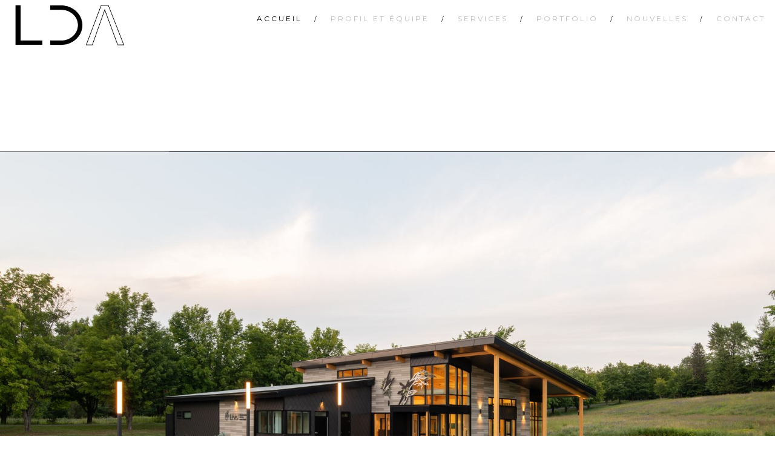

--- FILE ---
content_type: text/html; charset=UTF-8
request_url: http://www.ldarch.ca/?product=1031572
body_size: 16508
content:
<!DOCTYPE html>
<!--[if IE 7]>
<html class="ie ie7" lang="fr-FR">
<![endif]-->
<!--[if gte IE 8]>
<html class="ie ie8 no-js lt-ie9" lang="fr-FR">    
<![endif]-->    
<!--[if !(IE 7) | !(gte IE 8) ]><!-->
<html lang="fr-FR">
<!--<![endif]-->
<head>
	<meta charset="UTF-8">
	<meta name="viewport" content="width=device-width, initial-scale=1, maximum-scale=1">
	<link rel="profile" href="http://gmpg.org/xfn/11">
	<link rel="pingback" href="http://www.ldarch.ca/xmlrpc.php">	
	
    <!-- Favicons
    ================================================== -->
    <link rel="shortcut icon" type="image/x-icon" href="http://www.ldarch.ca/wp-content/uploads/a.png">	
	
<title>Larochelle Desmeules Architectes &#8211; Larochelle Desmeules Architectes</title>
<meta name='robots' content='max-image-preview:large'/>
	<style>img:is([sizes="auto" i], [sizes^="auto," i]) {contain-intrinsic-size:3000px 1500px}</style>
	<link rel='dns-prefetch' href='//maps.googleapis.com'/>
<link rel='dns-prefetch' href='//fonts.googleapis.com'/>
<link rel='preconnect' href='https://fonts.gstatic.com' crossorigin />
<link rel="alternate" type="application/rss+xml" title="Larochelle Desmeules Architectes &raquo; Flux" href="http://www.ldarch.ca/feed/"/>
<link rel="alternate" type="application/rss+xml" title="Larochelle Desmeules Architectes &raquo; Flux des commentaires" href="http://www.ldarch.ca/comments/feed/"/>
<script type="text/javascript">//<![CDATA[
window._wpemojiSettings={"baseUrl":"https:\/\/s.w.org\/images\/core\/emoji\/16.0.1\/72x72\/","ext":".png","svgUrl":"https:\/\/s.w.org\/images\/core\/emoji\/16.0.1\/svg\/","svgExt":".svg","source":{"concatemoji":"http:\/\/www.ldarch.ca\/wp-includes\/js\/wp-emoji-release.min.js?ver=6.8.3"}};!function(s,n){var o,i,e;function c(e){try{var t={supportTests:e,timestamp:(new Date).valueOf()};sessionStorage.setItem(o,JSON.stringify(t))}catch(e){}}function p(e,t,n){e.clearRect(0,0,e.canvas.width,e.canvas.height),e.fillText(t,0,0);var t=new Uint32Array(e.getImageData(0,0,e.canvas.width,e.canvas.height).data),a=(e.clearRect(0,0,e.canvas.width,e.canvas.height),e.fillText(n,0,0),new Uint32Array(e.getImageData(0,0,e.canvas.width,e.canvas.height).data));return t.every(function(e,t){return e===a[t]})}function u(e,t){e.clearRect(0,0,e.canvas.width,e.canvas.height),e.fillText(t,0,0);for(var n=e.getImageData(16,16,1,1),a=0;a<n.data.length;a++)if(0!==n.data[a])return!1;return!0}function f(e,t,n,a){switch(t){case"flag":return n(e,"\ud83c\udff3\ufe0f\u200d\u26a7\ufe0f","\ud83c\udff3\ufe0f\u200b\u26a7\ufe0f")?!1:!n(e,"\ud83c\udde8\ud83c\uddf6","\ud83c\udde8\u200b\ud83c\uddf6")&&!n(e,"\ud83c\udff4\udb40\udc67\udb40\udc62\udb40\udc65\udb40\udc6e\udb40\udc67\udb40\udc7f","\ud83c\udff4\u200b\udb40\udc67\u200b\udb40\udc62\u200b\udb40\udc65\u200b\udb40\udc6e\u200b\udb40\udc67\u200b\udb40\udc7f");case"emoji":return!a(e,"\ud83e\udedf")}return!1}function g(e,t,n,a){var r="undefined"!=typeof WorkerGlobalScope&&self instanceof WorkerGlobalScope?new OffscreenCanvas(300,150):s.createElement("canvas"),o=r.getContext("2d",{willReadFrequently:!0}),i=(o.textBaseline="top",o.font="600 32px Arial",{});return e.forEach(function(e){i[e]=t(o,e,n,a)}),i}function t(e){var t=s.createElement("script");t.src=e,t.defer=!0,s.head.appendChild(t)}"undefined"!=typeof Promise&&(o="wpEmojiSettingsSupports",i=["flag","emoji"],n.supports={everything:!0,everythingExceptFlag:!0},e=new Promise(function(e){s.addEventListener("DOMContentLoaded",e,{once:!0})}),new Promise(function(t){var n=function(){try{var e=JSON.parse(sessionStorage.getItem(o));if("object"==typeof e&&"number"==typeof e.timestamp&&(new Date).valueOf()<e.timestamp+604800&&"object"==typeof e.supportTests)return e.supportTests}catch(e){}return null}();if(!n){if("undefined"!=typeof Worker&&"undefined"!=typeof OffscreenCanvas&&"undefined"!=typeof URL&&URL.createObjectURL&&"undefined"!=typeof Blob)try{var e="postMessage("+g.toString()+"("+[JSON.stringify(i),f.toString(),p.toString(),u.toString()].join(",")+"));",a=new Blob([e],{type:"text/javascript"}),r=new Worker(URL.createObjectURL(a),{name:"wpTestEmojiSupports"});return void(r.onmessage=function(e){c(n=e.data),r.terminate(),t(n)})}catch(e){}c(n=g(i,f,p,u))}t(n)}).then(function(e){for(var t in e)n.supports[t]=e[t],n.supports.everything=n.supports.everything&&n.supports[t],"flag"!==t&&(n.supports.everythingExceptFlag=n.supports.everythingExceptFlag&&n.supports[t]);n.supports.everythingExceptFlag=n.supports.everythingExceptFlag&&!n.supports.flag,n.DOMReady=!1,n.readyCallback=function(){n.DOMReady=!0}}).then(function(){return e}).then(function(){var e;n.supports.everything||(n.readyCallback(),(e=n.source||{}).concatemoji?t(e.concatemoji):e.wpemoji&&e.twemoji&&(t(e.twemoji),t(e.wpemoji)))}))}((window,document),window._wpemojiSettings);
//]]></script>
<style id='wp-emoji-styles-inline-css' type='text/css'>img.wp-smiley,img.emoji{display:inline!important;border:none!important;box-shadow:none!important;height:1em!important;width:1em!important;margin:0 .07em!important;vertical-align:-.1em!important;background:none!important;padding:0!important}</style>
<link rel='stylesheet' id='wp-block-library-css' href='http://www.ldarch.ca/wp-includes/css/dist/block-library/A.style.min.css,qver=6.8.3.pagespeed.cf.6w6iIy5A4f.css' type='text/css' media='all'/>
<style id='wp-block-library-theme-inline-css' type='text/css'>.wp-block-audio :where(figcaption){color:#555;font-size:13px;text-align:center}.is-dark-theme .wp-block-audio :where(figcaption){color:#ffffffa6}.wp-block-audio{margin:0 0 1em}.wp-block-code{border:1px solid #ccc;border-radius:4px;font-family:Menlo,Consolas,monaco,monospace;padding:.8em 1em}.wp-block-embed :where(figcaption){color:#555;font-size:13px;text-align:center}.is-dark-theme .wp-block-embed :where(figcaption){color:#ffffffa6}.wp-block-embed{margin:0 0 1em}.blocks-gallery-caption{color:#555;font-size:13px;text-align:center}.is-dark-theme .blocks-gallery-caption{color:#ffffffa6}:root :where(.wp-block-image figcaption){color:#555;font-size:13px;text-align:center}.is-dark-theme :root :where(.wp-block-image figcaption){color:#ffffffa6}.wp-block-image{margin:0 0 1em}.wp-block-pullquote{border-bottom:4px solid;border-top:4px solid;color:currentColor;margin-bottom:1.75em}.wp-block-pullquote cite,.wp-block-pullquote footer,.wp-block-pullquote__citation{color:currentColor;font-size:.8125em;font-style:normal;text-transform:uppercase}.wp-block-quote{border-left:.25em solid;margin:0 0 1.75em;padding-left:1em}.wp-block-quote cite,.wp-block-quote footer{color:currentColor;font-size:.8125em;font-style:normal;position:relative}.wp-block-quote:where(.has-text-align-right){border-left:none;border-right:.25em solid;padding-left:0;padding-right:1em}.wp-block-quote:where(.has-text-align-center){border:none;padding-left:0}.wp-block-quote.is-large,.wp-block-quote.is-style-large,.wp-block-quote:where(.is-style-plain){border:none}.wp-block-search .wp-block-search__label{font-weight:700}.wp-block-search__button{border:1px solid #ccc;padding:.375em .625em}:where(.wp-block-group.has-background){padding:1.25em 2.375em}.wp-block-separator.has-css-opacity{opacity:.4}.wp-block-separator{border:none;border-bottom:2px solid;margin-left:auto;margin-right:auto}.wp-block-separator.has-alpha-channel-opacity{opacity:1}.wp-block-separator:not(.is-style-wide):not(.is-style-dots){width:100px}.wp-block-separator.has-background:not(.is-style-dots){border-bottom:none;height:1px}.wp-block-separator.has-background:not(.is-style-wide):not(.is-style-dots){height:2px}.wp-block-table{margin:0 0 1em}.wp-block-table td,.wp-block-table th{word-break:normal}.wp-block-table :where(figcaption){color:#555;font-size:13px;text-align:center}.is-dark-theme .wp-block-table :where(figcaption){color:#ffffffa6}.wp-block-video :where(figcaption){color:#555;font-size:13px;text-align:center}.is-dark-theme .wp-block-video :where(figcaption){color:#ffffffa6}.wp-block-video{margin:0 0 1em}:root :where(.wp-block-template-part.has-background){margin-bottom:0;margin-top:0;padding:1.25em 2.375em}</style>
<style id='classic-theme-styles-inline-css' type='text/css'>.wp-block-button__link{color:#fff;background-color:#32373c;border-radius:9999px;box-shadow:none;text-decoration:none;padding:calc(.667em + 2px) calc(1.333em + 2px);font-size:1.125em}.wp-block-file__button{background:#32373c;color:#fff;text-decoration:none}</style>
<style id='global-styles-inline-css' type='text/css'>:root{--wp--preset--aspect-ratio--square:1;--wp--preset--aspect-ratio--4-3: 4/3;--wp--preset--aspect-ratio--3-4: 3/4;--wp--preset--aspect-ratio--3-2: 3/2;--wp--preset--aspect-ratio--2-3: 2/3;--wp--preset--aspect-ratio--16-9: 16/9;--wp--preset--aspect-ratio--9-16: 9/16;--wp--preset--color--black:#000;--wp--preset--color--cyan-bluish-gray:#abb8c3;--wp--preset--color--white:#fff;--wp--preset--color--pale-pink:#f78da7;--wp--preset--color--vivid-red:#cf2e2e;--wp--preset--color--luminous-vivid-orange:#ff6900;--wp--preset--color--luminous-vivid-amber:#fcb900;--wp--preset--color--light-green-cyan:#7bdcb5;--wp--preset--color--vivid-green-cyan:#00d084;--wp--preset--color--pale-cyan-blue:#8ed1fc;--wp--preset--color--vivid-cyan-blue:#0693e3;--wp--preset--color--vivid-purple:#9b51e0;--wp--preset--gradient--vivid-cyan-blue-to-vivid-purple:linear-gradient(135deg,rgba(6,147,227,1) 0%,#9b51e0 100%);--wp--preset--gradient--light-green-cyan-to-vivid-green-cyan:linear-gradient(135deg,#7adcb4 0%,#00d082 100%);--wp--preset--gradient--luminous-vivid-amber-to-luminous-vivid-orange:linear-gradient(135deg,rgba(252,185,0,1) 0%,rgba(255,105,0,1) 100%);--wp--preset--gradient--luminous-vivid-orange-to-vivid-red:linear-gradient(135deg,rgba(255,105,0,1) 0%,#cf2e2e 100%);--wp--preset--gradient--very-light-gray-to-cyan-bluish-gray:linear-gradient(135deg,#eee 0%,#a9b8c3 100%);--wp--preset--gradient--cool-to-warm-spectrum:linear-gradient(135deg,#4aeadc 0%,#9778d1 20%,#cf2aba 40%,#ee2c82 60%,#fb6962 80%,#fef84c 100%);--wp--preset--gradient--blush-light-purple:linear-gradient(135deg,#ffceec 0%,#9896f0 100%);--wp--preset--gradient--blush-bordeaux:linear-gradient(135deg,#fecda5 0%,#fe2d2d 50%,#6b003e 100%);--wp--preset--gradient--luminous-dusk:linear-gradient(135deg,#ffcb70 0%,#c751c0 50%,#4158d0 100%);--wp--preset--gradient--pale-ocean:linear-gradient(135deg,#fff5cb 0%,#b6e3d4 50%,#33a7b5 100%);--wp--preset--gradient--electric-grass:linear-gradient(135deg,#caf880 0%,#71ce7e 100%);--wp--preset--gradient--midnight:linear-gradient(135deg,#020381 0%,#2874fc 100%);--wp--preset--font-size--small:13px;--wp--preset--font-size--medium:20px;--wp--preset--font-size--large:36px;--wp--preset--font-size--x-large:42px;--wp--preset--spacing--20:.44rem;--wp--preset--spacing--30:.67rem;--wp--preset--spacing--40:1rem;--wp--preset--spacing--50:1.5rem;--wp--preset--spacing--60:2.25rem;--wp--preset--spacing--70:3.38rem;--wp--preset--spacing--80:5.06rem;--wp--preset--shadow--natural:6px 6px 9px rgba(0,0,0,.2);--wp--preset--shadow--deep:12px 12px 50px rgba(0,0,0,.4);--wp--preset--shadow--sharp:6px 6px 0 rgba(0,0,0,.2);--wp--preset--shadow--outlined:6px 6px 0 -3px rgba(255,255,255,1) , 6px 6px rgba(0,0,0,1);--wp--preset--shadow--crisp:6px 6px 0 rgba(0,0,0,1)}:where(.is-layout-flex){gap:.5em}:where(.is-layout-grid){gap:.5em}body .is-layout-flex{display:flex}.is-layout-flex{flex-wrap:wrap;align-items:center}.is-layout-flex > :is(*, div){margin:0}body .is-layout-grid{display:grid}.is-layout-grid > :is(*, div){margin:0}:where(.wp-block-columns.is-layout-flex){gap:2em}:where(.wp-block-columns.is-layout-grid){gap:2em}:where(.wp-block-post-template.is-layout-flex){gap:1.25em}:where(.wp-block-post-template.is-layout-grid){gap:1.25em}.has-black-color{color:var(--wp--preset--color--black)!important}.has-cyan-bluish-gray-color{color:var(--wp--preset--color--cyan-bluish-gray)!important}.has-white-color{color:var(--wp--preset--color--white)!important}.has-pale-pink-color{color:var(--wp--preset--color--pale-pink)!important}.has-vivid-red-color{color:var(--wp--preset--color--vivid-red)!important}.has-luminous-vivid-orange-color{color:var(--wp--preset--color--luminous-vivid-orange)!important}.has-luminous-vivid-amber-color{color:var(--wp--preset--color--luminous-vivid-amber)!important}.has-light-green-cyan-color{color:var(--wp--preset--color--light-green-cyan)!important}.has-vivid-green-cyan-color{color:var(--wp--preset--color--vivid-green-cyan)!important}.has-pale-cyan-blue-color{color:var(--wp--preset--color--pale-cyan-blue)!important}.has-vivid-cyan-blue-color{color:var(--wp--preset--color--vivid-cyan-blue)!important}.has-vivid-purple-color{color:var(--wp--preset--color--vivid-purple)!important}.has-black-background-color{background-color:var(--wp--preset--color--black)!important}.has-cyan-bluish-gray-background-color{background-color:var(--wp--preset--color--cyan-bluish-gray)!important}.has-white-background-color{background-color:var(--wp--preset--color--white)!important}.has-pale-pink-background-color{background-color:var(--wp--preset--color--pale-pink)!important}.has-vivid-red-background-color{background-color:var(--wp--preset--color--vivid-red)!important}.has-luminous-vivid-orange-background-color{background-color:var(--wp--preset--color--luminous-vivid-orange)!important}.has-luminous-vivid-amber-background-color{background-color:var(--wp--preset--color--luminous-vivid-amber)!important}.has-light-green-cyan-background-color{background-color:var(--wp--preset--color--light-green-cyan)!important}.has-vivid-green-cyan-background-color{background-color:var(--wp--preset--color--vivid-green-cyan)!important}.has-pale-cyan-blue-background-color{background-color:var(--wp--preset--color--pale-cyan-blue)!important}.has-vivid-cyan-blue-background-color{background-color:var(--wp--preset--color--vivid-cyan-blue)!important}.has-vivid-purple-background-color{background-color:var(--wp--preset--color--vivid-purple)!important}.has-black-border-color{border-color:var(--wp--preset--color--black)!important}.has-cyan-bluish-gray-border-color{border-color:var(--wp--preset--color--cyan-bluish-gray)!important}.has-white-border-color{border-color:var(--wp--preset--color--white)!important}.has-pale-pink-border-color{border-color:var(--wp--preset--color--pale-pink)!important}.has-vivid-red-border-color{border-color:var(--wp--preset--color--vivid-red)!important}.has-luminous-vivid-orange-border-color{border-color:var(--wp--preset--color--luminous-vivid-orange)!important}.has-luminous-vivid-amber-border-color{border-color:var(--wp--preset--color--luminous-vivid-amber)!important}.has-light-green-cyan-border-color{border-color:var(--wp--preset--color--light-green-cyan)!important}.has-vivid-green-cyan-border-color{border-color:var(--wp--preset--color--vivid-green-cyan)!important}.has-pale-cyan-blue-border-color{border-color:var(--wp--preset--color--pale-cyan-blue)!important}.has-vivid-cyan-blue-border-color{border-color:var(--wp--preset--color--vivid-cyan-blue)!important}.has-vivid-purple-border-color{border-color:var(--wp--preset--color--vivid-purple)!important}.has-vivid-cyan-blue-to-vivid-purple-gradient-background{background:var(--wp--preset--gradient--vivid-cyan-blue-to-vivid-purple)!important}.has-light-green-cyan-to-vivid-green-cyan-gradient-background{background:var(--wp--preset--gradient--light-green-cyan-to-vivid-green-cyan)!important}.has-luminous-vivid-amber-to-luminous-vivid-orange-gradient-background{background:var(--wp--preset--gradient--luminous-vivid-amber-to-luminous-vivid-orange)!important}.has-luminous-vivid-orange-to-vivid-red-gradient-background{background:var(--wp--preset--gradient--luminous-vivid-orange-to-vivid-red)!important}.has-very-light-gray-to-cyan-bluish-gray-gradient-background{background:var(--wp--preset--gradient--very-light-gray-to-cyan-bluish-gray)!important}.has-cool-to-warm-spectrum-gradient-background{background:var(--wp--preset--gradient--cool-to-warm-spectrum)!important}.has-blush-light-purple-gradient-background{background:var(--wp--preset--gradient--blush-light-purple)!important}.has-blush-bordeaux-gradient-background{background:var(--wp--preset--gradient--blush-bordeaux)!important}.has-luminous-dusk-gradient-background{background:var(--wp--preset--gradient--luminous-dusk)!important}.has-pale-ocean-gradient-background{background:var(--wp--preset--gradient--pale-ocean)!important}.has-electric-grass-gradient-background{background:var(--wp--preset--gradient--electric-grass)!important}.has-midnight-gradient-background{background:var(--wp--preset--gradient--midnight)!important}.has-small-font-size{font-size:var(--wp--preset--font-size--small)!important}.has-medium-font-size{font-size:var(--wp--preset--font-size--medium)!important}.has-large-font-size{font-size:var(--wp--preset--font-size--large)!important}.has-x-large-font-size{font-size:var(--wp--preset--font-size--x-large)!important}:where(.wp-block-post-template.is-layout-flex){gap:1.25em}:where(.wp-block-post-template.is-layout-grid){gap:1.25em}:where(.wp-block-columns.is-layout-flex){gap:2em}:where(.wp-block-columns.is-layout-grid){gap:2em}:root :where(.wp-block-pullquote){font-size:1.5em;line-height:1.6}</style>
<link rel='stylesheet' id='archi-fonts-css' href='https://fonts.googleapis.com/css?family=Allura%7CDosis%3A200%2C300%2C400%2C500%2C600%2C700%2C800%7CMontserrat%3A100%2C100i%2C200%2C200i%2C300%2C300i%2C400%2C400i%2C500%2C500i%2C600%2C600i%2C700%2C700i%2C800%2C800i%2C900%2C900i%7COpen+Sans%3A300%2C300i%2C400%2C400i%2C600%2C600i%2C700%2C700i%2C800%2C800i%7CPT+Sans%3A400%2C400i%2C700%2C700i%7CRaleway%3A100%2C100i%2C200%2C200i%2C300%2C300i%2C400%2C400i%2C500%2C500i%2C600%2C600i%2C700%2C700i%2C800%2C800i%2C900%2C900i%7CRoboto+Slab%3A100%2C300%2C400%2C700&#038;subset=cyrillic%2Ccyrillic-ext%2Cgreek%2Cgreek-ext%2Clatin-ext%2Cvietnamese' type='text/css' media='all'/>
<link rel='stylesheet' id='vc_font_awesome_5_shims-css' href='http://www.ldarch.ca/wp-content/plugins/js_composer/assets/lib/bower/font-awesome/css/v4-shims.min.css?ver=7.5' type='text/css' media='all'/>
<link rel='stylesheet' id='vc_font_awesome_5-css' href='http://www.ldarch.ca/wp-content/plugins/js_composer/assets/lib/bower/font-awesome/css/all.min.css?ver=7.5' type='text/css' media='all'/>
<link rel='stylesheet' id='archi-awesome-font-css' href='http://www.ldarch.ca/wp-content/themes/archi/fonts/font-awesome/css/font-awesome.css?ver=6.8.3' type='text/css' media='all'/>
<link rel='stylesheet' id='archi-et-line-font-css' href='http://www.ldarch.ca/wp-content/themes/archi/fonts/et-line-font/style.css?ver=6.8.3' type='text/css' media='all'/>
<link rel='stylesheet' id='archi-elegant-font-css' href='http://www.ldarch.ca/wp-content/themes/archi/fonts/elegant-font/style.css?ver=6.8.3' type='text/css' media='all'/>
<link rel='stylesheet' id='archi-bootstrap-css' href='http://www.ldarch.ca/wp-content/themes/archi/css/bootstrap.css?ver=6.8.3' type='text/css' media='all'/>
<link rel='stylesheet' id='archi-plugin-css' href='http://www.ldarch.ca/wp-content/themes/archi/css/plugin.css?ver=6.8.3' type='text/css' media='all'/>
<link rel='stylesheet' id='archi-style-css' href='http://www.ldarch.ca/wp-content/themes/archi/style.css?ver=6.8.3' type='text/css' media='all'/>
<link rel='stylesheet' id='archi-block-style-css' href='http://www.ldarch.ca/wp-content/themes/archi/css/blocks.css?ver=6.8.3' type='text/css' media='all'/>
<link rel='stylesheet' id='archi-style-light-css' href='http://www.ldarch.ca/wp-content/themes/archi/css/light.css?ver=6.8.3' type='text/css' media='all'/>
<link rel='stylesheet' id='archi-child-style-css' href='http://www.ldarch.ca/wp-content/themes/archi-child/style.css?ver=3.6.1' type='text/css' media='all'/>
<!--[if gte IE 8]>
<link rel='stylesheet' id='archi-theme-new-ie-css' href='http://www.ldarch.ca/wp-content/themes/archi-child/css/new-ie.css?ver=6.8.3' type='text/css' media='all' />
<![endif]-->
<link rel='stylesheet' id='js_composer_front-css' href='http://www.ldarch.ca/wp-content/plugins/js_composer/assets/css/js_composer.min.css?ver=7.5' type='text/css' media='all'/>
<link rel="preload" as="style" href="https://fonts.googleapis.com/css?family=Noto%20Sans:400,700&#038;subset=latin&#038;display=swap&#038;ver=1696598294"/><link rel="stylesheet" href="https://fonts.googleapis.com/css?family=Noto%20Sans:400,700&#038;subset=latin&#038;display=swap&#038;ver=1696598294" media="print" onload="this.media='all'"><noscript><link rel="stylesheet" href="https://fonts.googleapis.com/css?family=Noto%20Sans:400,700&#038;subset=latin&#038;display=swap&#038;ver=1696598294"/></noscript><script type="text/javascript" src="http://www.ldarch.ca/wp-includes/js/jquery/jquery.min.js?ver=3.7.1" id="jquery-core-js"></script>
<script type="text/javascript" src="http://www.ldarch.ca/wp-includes/js/jquery/jquery-migrate.min.js?ver=3.4.1" id="jquery-migrate-js"></script>
<script type="text/javascript" src="http://maps.googleapis.com/maps/api/js?key=AIzaSyDZJDaC3vVJjxIi2QHgdctp3Acq8UR2Fgk&amp;ver=6.8.3" id="archi-maps-js-js"></script>
<script type="text/javascript" src="http://www.ldarch.ca/wp-content/themes/archi/js/maplace.js?ver=6.8.3" id="archi-maplace-js"></script>
<script></script><link rel="https://api.w.org/" href="http://www.ldarch.ca/wp-json/"/><link rel="alternate" title="JSON" type="application/json" href="http://www.ldarch.ca/wp-json/wp/v2/pages/1241"/><link rel="EditURI" type="application/rsd+xml" title="RSD" href="http://www.ldarch.ca/xmlrpc.php?rsd"/>
<link rel="canonical" href="http://www.ldarch.ca/"/>
<link rel='shortlink' href='http://www.ldarch.ca/'/>
<link rel="alternate" title="oEmbed (JSON)" type="application/json+oembed" href="http://www.ldarch.ca/wp-json/oembed/1.0/embed?url=http%3A%2F%2Fwww.ldarch.ca%2F"/>
<link rel="alternate" title="oEmbed (XML)" type="text/xml+oembed" href="http://www.ldarch.ca/wp-json/oembed/1.0/embed?url=http%3A%2F%2Fwww.ldarch.ca%2F&#038;format=xml"/>
<meta name="generator" content="Redux 4.5.10"/>        
    <style type="text/css">    	
					/* Preload Colors */
			#jpreOverlay {background-color: #FFFFFF;}
			#jprePercentage {color: #EBEBEB;}
			#jpreBar{background-color: #BCBCBC;}
			.royal_preloader, html {background-color: #FFFFFF;}
		
		/* Subheader Colors */
		#subheader{
						background-color:#FFFFFF;
		}
		#subheader h1, #subheader h4, #subheader .crumb {
			color: #FFFFFF;
		}	

					/* Header Colors */
			@media only screen and (min-width: 993px) {
				.de-navbar-left.de_light header, .de-navbar-left.de_light,
				.de-navbar-left, header, header.header-bg, .de-navbar-left header, .de-navbar-left #de-sidebar, .mainmenu li li a, .mainmenu li li li a{
				  background-color:#FFFFFF;
				}
				.de-navbar-left header .mainmenu li {
					border-color:#EBEBEB;
				}
				header.smaller, header.header-bg.small{
				  background-color:#FFFFFF !important;
				  border-bottom-color: #BCBCBC !important; 
				}
				.de-navbar-left header.smaller{background-color:#FFFFFF !important;}
				.no-subheader header{
					border-bottom-color: #BCBCBC; 
				}
				#mainmenu a, .mainmenu li li a, .mainmenu li li li a, .mainmenu li a {
					color: #BCBCBC;
				}
				header.smaller #mainmenu > li > a{
					color: #282828;
				}						
			}
			.de-navbar-left header {border-bottom: solid 0px #BCBCBC; }			
		
					@media only screen and (min-width: 993px) {
				#mainmenu li ul, #mainmenu > li > ul > li ul, .mainmenu li ul{width: px;}
				#mainmenu li li, #mainmenu li li li, .de-navbar-left header .mainmenu li li {border-bottom-color: #FFFFFF;}
				#mainmenu li li a, #mainmenu li li li a, .de-navbar-left header .mainmenu li li a{background-color:#FFFFFF;color:;}			
							}
			

		#mainmenu li a:after, #mainmenu li a.mPS2id-highlight, .mainmenu li a.mPS2id-highlight, .de-navbar-left header .mainmenu > li > a:hover,
		header.smaller #mainmenu li a.mPS2id-highlight {
			color: #000000;
		}
		nav ul#mainmenu > li.current-menu-ancestor > a, .mainmenu li.current-menu-item > a, nav ul.mainmenu > li.current-menu-ancestor > a, 
		#mainmenu > li > a:hover, #mainmenu > li.current-menu-item > a, header.smaller #mainmenu > li > a:hover, header.smaller #mainmenu > li.current-menu-item > a {
			color: #000000;opacity:1;
		}
		#mainmenu li.current-menu-ancestor li.current-menu-ancestor > a, #mainmenu li li.active > a,
		header.smaller #mainmenu li li a:hover, #mainmenu li li a:hover {
			background-color: #000000;color:#111;			
		}

		/*Topbar Border Bottom Color */
		header .info {
			border-bottom-color: rgba(255,255,255,0.2);
			color: #FFFFFF;
		}
		header .info ul.social-list li i {
			color: #FFFFFF;
		}

		/* Content Colors */	
		.bg-color, .de_light .bg-fixed.bg-color,
		section.call-to-action,		
		.blog-list .date, .blog-read .date,
		.slider-info .text1,
		.btn-primary, .bg-id-color,
		.pagination .current,
		.pagination .current,
		.pagination .current:hover,
		.pagination .current:hover,
		.pagination .current:focus,
		.pagination .current span:focus, .dropcap,
		.fullwidthbanner-container a.btn,
		.feature-box-big-icon i,
		#testimonial-full, .icon-deco i,
		.blog-list .date-box .day,
		.bloglist .date-box .day,
		.feature-box-small-icon .border,
		.small-border, .team-box .small-border,	.date-post,
		.team-list .small-border,
		.de-team-list .small-border,
		.btn-line:hover,a.btn-line:hover,
		.btn-line.hover,a.btn-line.hover,
		.owl-arrow span, .de-progress .progress-bar,
		#btn-close-x:hover, .box-fx .info, .de_testi blockquote:before,
		.menu-sidebar-menu-container ul li.current_page_item a,
		.widget_nav_menu ul#services-list li:hover,
		.btn-more, .widget .small-border,
		.product img:hover, #btn-search, .form-submit #submit,
		#wp-calendar tbody td#today,
		.de_tab.tab_steps .de_nav li span,
		#services-list li a:hover,
		.de_light #services-list li.active,
		#services-list li.active, .button.btn.btn-line:hover,.woocommerce #respond input#submit, .woocommerce a.button, 
		.woocommerce button.button, .woocommerce input.button, .woocommerce .widget_price_filter .ui-slider .ui-slider-range,
		.woocommerce .widget_price_filter .ui-slider .ui-slider-handle, .woocommerce .widget_price_filter .ui-slider .ui-slider-handle,
		.woocommerce-cart .wc-proceed-to-checkout a.checkout-button, .woocommerce #respond input#submit.alt, .woocommerce a.button.alt, 
		.woocommerce button.button.alt, .woocommerce input.button.alt, .added_to_cart:hover, #back-to-top, .header-light #menu-btn:hover,
		.owl-theme .owl-controls .owl-buttons div, .mb_YTVTime, .socials-sharing a.socials-item:hover, a.btn-custom,
		header.side-header .social-icons-2 ul li a:hover, .pricing-dark.pricing-box .price-row,
		.mainmenu li li a:hover, #services-list .widget_nav_menu ul.menu > li.current-menu-item > a, #services-list > li.current-menu-item > a, 
		#services-list li li.current-menu-item > a, 
		.pricing-s1 .ribbon, #sidebar .widget .small-border, .portfolio-navigation a:hover, .project_filters li a.selected {
			background-color:#BCBCBC;
		}
		.woocommerce-cart .wc-proceed-to-checkout a.checkout-button:hover, .woocommerce #respond input#submit.alt:hover, 
		.woocommerce a.button.alt:hover, .woocommerce button.button.alt:hover, .woocommerce input.button.alt:hover {
			background-color: #DAD8DA;
			color: #5D6F93;
		}
		.post-image .owl-theme .owl-controls .owl-page.active span, .pricing-dark.pricing-box .price-row, 
		.de_light .pricing-dark.pricing-box .price-row {
		   background-color:#BCBCBC !important;
		}

					#filters a:hover, .filters a:hover{background-color:#111;}
			#filters li.showchild > a, #filters a.selected, #filters a.selected:hover,
			.filters a.selected, .filters a.selected:hover {
				background-color:#BCBCBC;
				color: #111;
			}
		
		.feature-box i,
		.slider_text h1, .id-color,
		.pricing-box li h1,
		.title span, i.large:hover,
		.feature-box-small-icon-2 i, address div i,
		.pricing-dark .pricing-box li.price-row, .price,
		.dark .feature-box-small-icon i,
		a.btn-slider:after,
		.feature-box-small-icon i, a.btn-line:after,
		.team-list .social a,
		.de_contact_info i, .de_count,
		.dark .btn-line:hover:after, .dark a.btn-line:hover:after, .dark a.btn-line.hover:after,
		a.btn-text:after,
		.separator span  i,
		address div strong,
		address span strong,
		.de_testi_by, .pf_text,
		.dark .btn-line:after, .dark  a.btn-line:after, .crumb a,
		.post-info a, .comments_number, .date .c_reply a,
		.search-form:before, h3 b, .woocommerce .star-rating span,
		.woocommerce .star-rating:before, .woocommerce div.product p.price, .woocommerce div.product span.price,
		.woocommerce div.product .woocommerce-tabs ul.tabs li.active a, .de_light.woocommerce p.stars a,
		.de_light.woocommerce p.stars a, .pricing-box h1, .de_light .pricing-box h1, h1.title strong, header .info ul.social-list li a:hover i,
		header .info ul.info-list li span, header .info ul.info-list li strong, header .info ul.info-list li i, .added_to_cart:after,
		.portfolio-icon:hover, .portfolio-icon a:hover i, .de-navbar-left #subheader .crumb a, .mb_YTVPBar, .post-controls a:hover strong, 
		.folio-style2 .folio-info h3 a:hover, .text-slider .text-item b, .style-3 b, .share-holder .social-links.rounded-share-icons a:hover i,
		.woocommerce span.onsale, .woocommerce-info .showcoupon, .pricing-s1 .bottom i, .expand h4:after, ul.sidebar-style-2 li:hover a, 
		ul.sidebar-style-2 li.active a, .pr_text, .portfolio-navigation a i, blockquote.s1  span.rating i, .process-sync2 .synced .item p, 
		.process-sync2 .item:hover p, .topbar-login li i
		{
			color:#BCBCBC;
		}

		ul.sidebar-style-2 li.active, ul.sidebar-style-2 li:hover {border-left-color:#BCBCBC;}
		.pricing-dark.pricing-box h1, .de_light .pricing-dark.pricing-box h1 {color: #fff;}

		.feature-box i,
		.pagination .current,
		.pagination .current,
		.pagination .current:hover,
		.pagination .current:hover,
		.pagination .current:focus,
		.pagination .current:focus
		.feature-box-big-icon i:after,
		.social-icons i,
		.btn-line:hover,a.btn-line:hover,
		.btn-line.hover,a.btn-line:hover,
		.product img:hover,
		.wpcf7 input[type=text]:focus,.wpcf7 input[type=email]:focus,.wpcf7 input[type=tel]:focus,.wpcf7 textarea:focus, #search:focus, .woo-search-field:focus,
		.de_light .wpcf7  input[type=text]:focus,.de_light .wpcf7  input[type=tel]:focus,.de_light .wpcf7 textarea:focus,
		.de_light .wpcf7 #search:focus, .comment-form input[type='text']:focus,.comment-form input[type='email']:focus,.comment-form textarea:focus, 
		.socials-sharing a.socials-item:hover, .woocommerce span.onsale, .portfolio-navigation a:hover,
		.wpcf7 input[type=number]:focus, .wpcf7 select.wpcf7-select:focus
		{
			border-color:#BCBCBC;
			outline: 0px;
		}

		.comment-form textarea:focus{
			border:1px solid #BCBCBC!important;
		}

		.box-fx .inner,
		.dark .box-fx .inner,
		.post-image,
		.arrow-up
		{
			border-bottom-color:#BCBCBC;
		}

		.arrow-down{
			border-top-color:#BCBCBC;
		}

		.callbacks_nav {
			background-color:#BCBCBC;
		}

		.de_tab .de_nav li span {
			border: 2px solid #BCBCBC;
		}

		.feature-box-big-icon i:after {
			border-color: #BCBCBC transparent; /*same colour as the lower of the bubble's gradient*/
		}

		.de_review li.active img{
			border:solid 4px #BCBCBC;
		}
		.post-text blockquote {
		    border-left: 5px solid #BCBCBC;
		}

		#subheader.portfolio-top-image {
			background-image: url();
		}
		
		/**** Custom CSS Footer ****/		
		footer .widget_recent_entries li, footer .widget_archive li,
		footer .widget_categories li, footer .widget_nav_menu li, 
		footer .widget_pages li, footer .widget_meta li, address span {
		    border-bottom-color: #282828;    
		}

					/*CSS Code Disable or Enable Breadcrumb*/	
			#subheader .crumb {display:none;}
		
		@media only screen and (max-width: 992px) {
			/* Styling Mobile Side Navigation */
		    body.de-navbar-left .side-header, body.de-navbar-left  header.side-header .mainmenu{ 
		    	background: #FFFFFF;		    }
		    body.de-navbar-left  header.side-header .mainmenu a{
		    	color: #282828;		    }
		    body.de-navbar-left  header.side-header .mainmenu > li {
		    	border-bottom-color: #EBEBEB;		    }
		    .mainmenu li ul{
		    	border-top-color: #EBEBEB;		    }
		    .mainmenu li ul li a{
		    	border-left-color: #EBEBEB;				border-bottom-color: #EBEBEB;		    }
		    #menu-btn:hover{
		    	background: #BCBCBC;
		    }

		    /* Styling Mobile Header */
		    header.header-bg, header, header.transparent {
		    	background: #FFFFFF;		    }
		    header #mainmenu li ul li:first-child, header #mainmenu li ul ul{
		    	border-top-color: #EBEBEB;		    }
		    #mainmenu li, header #mainmenu li ul ul li:last-child{
		    	border-bottom-color: #EBEBEB;		    }
		    #mainmenu li ul li a{
		    	border-left-color: #EBEBEB;				border-bottom-color: #EBEBEB;		    }
		    #mainmenu li a, #mainmenu li li a{
		    	color: #282828;		    }
		    		    	#menu-btn{background-color:#000000;}
		    		    				#menu-btn:before{color: #FFFFFF;}
			
			header #mainmenu li span{				
				background:url(http://www.ldarch.ca/wp-content/themes/archi/images/ui/arrow-down.png) center no-repeat;				
			}			
			header #mainmenu li span.active{
				background:url(http://www.ldarch.ca/wp-content/themes/archi/images/ui/arrow-up.png) center no-repeat;
			}
		}
    	footer .widget_recent_entries li, footer .widget_archive li,
footer .widget_categories li, footer .widget_nav_menu li, 
footer .widget_pages li, footer .widget_meta li {
    border-bottom: solid 1px #ebebeb !important;
    border-bottom-color:#ebebeb !important;    
}    </style>
<meta name="generator" content="Powered by WPBakery Page Builder - drag and drop page builder for WordPress."/>
<meta name="generator" content="Powered by Slider Revolution 6.6.20 - responsive, Mobile-Friendly Slider Plugin for WordPress with comfortable drag and drop interface."/>
<script>function setREVStartSize(e){window.RSIW=window.RSIW===undefined?window.innerWidth:window.RSIW;window.RSIH=window.RSIH===undefined?window.innerHeight:window.RSIH;try{var pw=document.getElementById(e.c).parentNode.offsetWidth,newh;pw=pw===0||isNaN(pw)||(e.l=="fullwidth"||e.layout=="fullwidth")?window.RSIW:pw;e.tabw=e.tabw===undefined?0:parseInt(e.tabw);e.thumbw=e.thumbw===undefined?0:parseInt(e.thumbw);e.tabh=e.tabh===undefined?0:parseInt(e.tabh);e.thumbh=e.thumbh===undefined?0:parseInt(e.thumbh);e.tabhide=e.tabhide===undefined?0:parseInt(e.tabhide);e.thumbhide=e.thumbhide===undefined?0:parseInt(e.thumbhide);e.mh=e.mh===undefined||e.mh==""||e.mh==="auto"?0:parseInt(e.mh,0);if(e.layout==="fullscreen"||e.l==="fullscreen")newh=Math.max(e.mh,window.RSIH);else{e.gw=Array.isArray(e.gw)?e.gw:[e.gw];for(var i in e.rl)if(e.gw[i]===undefined||e.gw[i]===0)e.gw[i]=e.gw[i-1];e.gh=e.el===undefined||e.el===""||(Array.isArray(e.el)&&e.el.length==0)?e.gh:e.el;e.gh=Array.isArray(e.gh)?e.gh:[e.gh];for(var i in e.rl)if(e.gh[i]===undefined||e.gh[i]===0)e.gh[i]=e.gh[i-1];var nl=new Array(e.rl.length),ix=0,sl;e.tabw=e.tabhide>=pw?0:e.tabw;e.thumbw=e.thumbhide>=pw?0:e.thumbw;e.tabh=e.tabhide>=pw?0:e.tabh;e.thumbh=e.thumbhide>=pw?0:e.thumbh;for(var i in e.rl)nl[i]=e.rl[i]<window.RSIW?0:e.rl[i];sl=nl[0];for(var i in nl)if(sl>nl[i]&&nl[i]>0){sl=nl[i];ix=i;}var m=pw>(e.gw[ix]+e.tabw+e.thumbw)?1:(pw-(e.tabw+e.thumbw))/(e.gw[ix]);newh=(e.gh[ix]*m)+(e.tabh+e.thumbh);}var el=document.getElementById(e.c);if(el!==null&&el)el.style.height=newh+"px";el=document.getElementById(e.c+"_wrapper");if(el!==null&&el){el.style.height=newh+"px";el.style.display="block";}}catch(e){console.log("Failure at Presize of Slider:"+e)}};</script>
		<style type="text/css" id="wp-custom-css">.de-team-list .team-desc{background:#fff;color:#ebebeb}.team-box .team-desc h3{color:#ebebeb}</style>
		<style id="archi_option-dynamic-css" title="dynamic-css" class="redux-options-output">#royal_preloader.royal_preloader_logo .royal_preloader_percentage,#jprePercentage{font-family:"Noto Sans";font-weight:400;font-style:normal}#subheader,.has-topbar #subheader,.de-navbar-left #subheader{padding-top:25px;padding-bottom:25px}h1{font-family:"Noto Sans";text-align:left;text-transform:uppercase;line-height:30px;font-weight:700;font-style:normal;color:#282828;font-size:28px}h2{font-family:Arial,Helvetica,sans-serif;text-align:left;text-transform:uppercase;line-height:20px;font-weight:700;font-style:normal;color:#282828;font-size:20px}h3{font-family:Arial,Helvetica,sans-serif;text-align:left;line-height:20px;font-weight:700;font-style:normal;color:#bcbcbc;font-size:20px}h4{font-family:Arial,Helvetica,sans-serif;text-align:left;line-height:20px;font-weight:700;font-style:normal;color:#a1a1a1;font-size:20px}h5{line-height:18px;font-size:18px}h6{line-height:16px;font-size:16px}#mainmenu>li>a,.mainmenu>li>a{line-height:12px;font-weight:400;font-style:normal;font-size:12px}#mainmenu li li a,.mainmenu li li a{line-height:12px;font-size:12px}#filters a,.filters a{color:#bcbcbc}#filters a:hover,.filters a:hover{color:#efefef}footer{color:#282828}footer .widget h3{color:#282828}footer{background-color:#fff}.subfooter{color:#a1a1a1}.subfooter{background-color:#ebebeb}.subfooter{border-top-color:#ebebeb}footer a,address span a,footer .widget_recent_entries li a,footer .widget_archive li a,footer .widget_categories li a,footer .widget_nav_menu li a,footer .widget_pages li a,footer .widget_meta li a{color:#282828}footer a:hover,address span a:hover,footer .widget_recent_entries li a:hover,footer .widget_archive li a:hover,footer .widget_categories li a:hover,footer .widget_nav_menu li a:hover,footer .widget_pages li a:hover,footer .widget_meta li a:hover{color:#000}footer a:active,address span a:active,footer .widget_recent_entries li a:active,footer .widget_archive li a:active,footer .widget_categories li a:active,footer .widget_nav_menu li a:active,footer .widget_pages li a:active,footer .widget_meta li a:active{color:#000}.social-icons ul li a{color:#000}.social-icons ul li a:hover{color:#282828}.social-icons ul li a:active{color:#282828}footer .main-footer,.de-navbar-left footer.footer-side-nav .mainfooter{padding-top:80px;padding-bottom:0}.subfooter,.de-navbar-left footer.footer-side-nav .subfooter{padding-top:30px;padding-bottom:20px}#back-to-top{right:40;bottom:40}body{font-family:Arial,Helvetica,sans-serif;text-align:justify;line-height:22px;font-weight:400;font-style:normal;color:#282828;font-size:14px}</style><style type="text/css" data-type="vc_shortcodes-custom-css">.vc_custom_1618876689134{padding-top:90px!important;padding-bottom:90px!important}.vc_custom_1495441353691{padding-top:90px!important;padding-bottom:60px!important}.vc_custom_1619531437401{background-color:#ebebeb!important}.vc_custom_1619531185938{margin-bottom:30px!important}.vc_custom_1619531196643{margin-bottom:30px!important}.vc_custom_1619531270476{margin-bottom:30px!important}</style><noscript><style>.wpb_animate_when_almost_visible{opacity:1}</style></noscript></head>
<body class="home wp-singular page-template page-template-page-templates page-template-template-fullwidth page-template-page-templatestemplate-fullwidth-php page page-id-1241 wp-embed-responsive wp-theme-archi wp-child-theme-archi-child de_light header-mobile-sticky-subheader jPreLoader archi-theme-ver-3.6.1 wordpress-version-6.8.3 wpb-js-composer js-comp-ver-7.5 vc_responsive">
<div id="wrapper">
    <!-- header begin -->
    <header class="site-header header-mobile-sticky  header-bg"> 
    
        <div class="container-fluid">
            <div class="row">
                <div class="col-md-12">
                    <div id="logo">
                        <a href="http://www.ldarch.ca/">
                            <img class="logo-static" src="http://www.ldarch.ca/wp-content/uploads/LDA_logo-2023-PNG_WEB-sans-texte.png" alt="Larochelle Desmeules Architectes">
                                                            <img class="logo-scroll" src="http://www.ldarch.ca/wp-content/uploads/LDA_logo-2023-PNG_WEB-sans-texte.png" alt="Larochelle Desmeules Architectes">
                                                    </a>
                    </div>
                    <span id="menu-btn"></span>
                    <!-- mainmenu begin -->
                    <nav>
                                                <ul id="mainmenu" class="line-separator"><li id="menu-item-2101" class="menu-item menu-item-type-post_type menu-item-object-page menu-item-home current-menu-item page_item page-item-1241 current_page_item menu-item-2101 active"><a title="Accueil" href="http://www.ldarch.ca/">Accueil</a></li>
<li id="menu-item-2069" class="menu-item menu-item-type-post_type menu-item-object-page menu-item-2069"><a title="Profil et Équipe" href="http://www.ldarch.ca/profiletequipe/">Profil et Équipe</a></li>
<li id="menu-item-2075" class="menu-item menu-item-type-post_type menu-item-object-page menu-item-2075"><a title="Services" href="http://www.ldarch.ca/services/">Services</a></li>
<li id="menu-item-2006" class="menu-item menu-item-type-post_type menu-item-object-page menu-item-2006"><a title="Portfolio" href="http://www.ldarch.ca/portfolio/">Portfolio</a></li>
<li id="menu-item-1980" class="menu-item menu-item-type-post_type menu-item-object-page menu-item-1980"><a title="Nouvelles" href="http://www.ldarch.ca/nouvelles/">Nouvelles</a></li>
<li id="menu-item-1981" class="menu-item menu-item-type-post_type menu-item-object-page menu-item-has-children menu-item-1981 "><a title="Contact" href="http://www.ldarch.ca/contact/">Contact </a>
<ul role="menu" class=" sub-menu">
	<li id="menu-item-2171" class="menu-item menu-item-type-custom menu-item-object-custom menu-item-2171"><a title=" " href="tel:14186875767"> </a></li>
	<li id="menu-item-2172" class="menu-item menu-item-type-custom menu-item-object-custom menu-item-2172"><a title=" " href="mailto:info@ldarch.ca"> </a></li>
	<li id="menu-item-2174" class="menu-item menu-item-type-custom menu-item-object-custom menu-item-2174"><a title=" " target="_blank" href="https://www.facebook.com/Larochelle-et-Desmeules-Architectes-100511555434044"> </a></li>
</ul>
</li>
</ul>                       
                    </nav>
                </div>
                <!-- mainmenu close -->
            </div>
        </div>
    </header>
    <!-- header close -->

    
   <!-- subheader begin -->
    <section id="subheader" data-speed="8" data-type="background">
        <div class="container">
            <div class="row">
                <div class="col-md-12">
                    <div class="title-wrap">
                        <h1>Accueil</h1>
                                            </div>               
                    <ul id="breadcrumbs" class="crumb"><li class="active">Home</li></ul> 
                </div>
            </div>
        </div>
    </section>
    <!-- subheader close -->



					<div class="wpb-content-wrapper"><section id="text-light let-it-snow overflow-hidden full-height" data-stellar-background-ratio="-.1" class="wpb_row vc_row-fluid vc_custom_1618876689134 stellar-fixed no-padding"><div class="row"><div class="wpb_column vc_column_container vc_col-sm-12"><div class="vc_column-inner"><div class="wpb_wrapper ">
			<!-- START Home REVOLUTION SLIDER 6.6.20 --><p class="rs-p-wp-fix"></p>
			<rs-module-wrap id="rev_slider_2_1_wrapper" data-source="gallery" style="visibility:hidden;background:transparent;padding:0;margin:0px auto;margin-top:0;margin-bottom:0;">
				<rs-module id="rev_slider_2_1" style="" data-version="6.6.20">
					<rs-slides style="overflow: hidden; position: absolute;">
						<rs-slide style="position: absolute;" data-key="rs-10" data-title="Pavillon du parc de la Rivière-Etchemin" data-anim="adpr:false;" data-in="o:0;" data-out="a:false;">
							<img fetchpriority="high" decoding="async" src="//www.ldarch.ca/wp-content/plugins/revslider/public/assets/assets/dummy.png" alt="" title="Capture1" width="1889" height="991" class="rev-slidebg tp-rs-img rs-lazyload" data-lazyload="//www.ldarch.ca/wp-content/uploads/Capture1.jpg" data-bg="p:center bottom;" data-parallax="off" data-no-retina>
<!--
							--><a id="slider-2-slide-10-layer-6" class="rs-layer News-Subtitle" href="http://www.ldarch.ca/nouvelles/" target="_self" data-type="text" data-color="#282828" data-rsp_ch="on" data-xy="x:r;y:m;yo:250px,208px,155px,97px;" data-text="s:30,24,17,10;l:50,41,30,18;ls:5px,4px,2px,1px;fw:300;a:center;" data-dim="w:250px,208px,155px,97px;minh:0px,none,none,none;" data-basealign="slide" data-border="bos:solid;boc:#282828;bow:1px,0px,1px,1px;" data-frame_0="y:-100%;o:1;" data-frame_0_mask="u:t;" data-frame_1="st:500;sp:1500;" data-frame_1_mask="u:t;" data-frame_999="y:100%;e:nothing;st:w;sp:1000;" data-frame_999_mask="u:t;" data-frame_hover="c:#282828;bgc:#ebebeb;boc:#282828;bor:0px,0px,0px,0px;bos:solid;bow:1px,0px,1px,1px;oX:50;oY:50;iC:true;" style="z-index:7;background-color:rgba(235,235,235,0.3);font-family:'Poppins';text-transform:uppercase;cursor:pointer;">NOUVELLES 
							</a><!--
-->						</rs-slide>
						<rs-slide style="position: absolute;" data-key="rs-9" data-title="Aréna Baie-Saint-Paul" data-anim="adpr:false;ms:1500;" data-in="o:0;x:(100%);" data-out="a:false;" data-d3="su:true;">
							<img decoding="async" src="//www.ldarch.ca/wp-content/plugins/revslider/public/assets/assets/dummy.png" alt="" title="ALMC BSP_DBP 0006" width="1200" height="1026" class="rev-slidebg tp-rs-img rs-lazyload" data-lazyload="//www.ldarch.ca/wp-content/uploads/ALMC-BSP_DBP-0006.jpg" data-parallax="10" data-no-retina>
<!--
							--><a id="slider-2-slide-9-layer-4" class="rs-layer News-Subtitle" href="http://www.ldarch.ca/nouvelles/" target="_self" data-type="text" data-color="#282828" data-rsp_ch="on" data-xy="x:r;y:m;yo:250px,208px,155px,97px;" data-text="s:30,24,17,10;l:50,41,30,18;ls:5px,4px,2px,1px;fw:300;a:center;" data-dim="w:250px,208px,155px,97px;minh:0px,none,none,none;" data-basealign="slide" data-border="bos:solid;boc:#282828;bow:1px,0px,1px,1px;" data-frame_0="y:-100%;o:1;" data-frame_0_mask="u:t;" data-frame_1="st:500;sp:1500;" data-frame_1_mask="u:t;" data-frame_999="y:100%;e:nothing;st:w;sp:1000;" data-frame_999_mask="u:t;" data-frame_hover="c:#282828;bgc:#ebebeb;boc:#282828;bor:0px,0px,0px,0px;bos:solid;bow:1px,0px,1px,1px;oX:50;oY:50;iC:true;" style="z-index:7;background-color:rgba(235,235,235,0.3);font-family:'Poppins';text-transform:uppercase;cursor:pointer;">NOUVELLES 
							</a><!--
-->						</rs-slide>
						<rs-slide style="position: absolute;" data-key="rs-5" data-title="Patinoire SAK" data-anim="adpr:false;ms:1500;" data-in="o:0;x:(100%);" data-out="a:false;">
							<img decoding="async" src="//www.ldarch.ca/wp-content/plugins/revslider/public/assets/assets/dummy.png" alt="" title="Nouvelle SAK" width="2000" height="1300" class="rev-slidebg tp-rs-img rs-lazyload" data-lazyload="//www.ldarch.ca/wp-content/uploads/Nouvelle-SAK.jpg" data-parallax="10" data-no-retina>
<!--
							--><a id="slider-2-slide-5-layer-2" class="rs-layer News-Subtitle" href="http://www.ldarch.ca/nouvelles/" target="_self" data-type="text" data-color="#282828" data-rsp_ch="on" data-xy="x:r;y:m;yo:250px,208px,155px,97px;" data-text="s:30,24,17,10;l:50,41,30,18;ls:5px,4px,2px,1px;fw:300;a:center;" data-dim="w:250px,208px,155px,97px;minh:0px,none,none,none;" data-basealign="slide" data-border="bos:solid;boc:#282828;bow:1px,0px,1px,1px;" data-frame_0="y:-100%;o:1;" data-frame_0_mask="u:t;" data-frame_1="st:500;sp:1500;" data-frame_1_mask="u:t;" data-frame_999="y:100%;e:nothing;st:w;sp:1000;" data-frame_999_mask="u:t;" data-frame_hover="c:#282828;bgc:#ebebeb;boc:#282828;bor:0px,0px,0px,0px;bos:solid;bow:1px,0px,1px,1px;oX:50;oY:50;iC:true;" style="z-index:7;background-color:rgba(235,235,235,0.3);font-family:'Poppins';text-transform:uppercase;cursor:pointer;">NOUVELLES 
							</a><!--
-->						</rs-slide>
						<rs-slide style="position: absolute;" data-key="rs-6" data-title="Piscine Shawinigan" data-anim="adpr:false;ms:1500;" data-in="o:0;x:(100%);" data-out="a:false;">
							<img decoding="async" src="//www.ldarch.ca/wp-content/plugins/revslider/public/assets/assets/dummy.png" alt="" title="Piscine Shawi accueil2" width="1524" height="991" class="rev-slidebg tp-rs-img rs-lazyload" data-lazyload="//www.ldarch.ca/wp-content/uploads/Piscine-Shawi-accueil2.jpg" data-parallax="10" data-no-retina>
<!--
							--><a id="slider-2-slide-6-layer-5" class="rs-layer News-Subtitle" href="http://www.ldarch.ca/nouvelles/" target="_self" data-type="text" data-color="#282828" data-rsp_ch="on" data-xy="x:r;y:m;yo:250px,208px,155px,97px;" data-text="s:30,24,17,10;l:50,41,30,18;ls:5px,4px,2px,1px;fw:300;a:center;" data-dim="w:250px,208px,155px,97px;minh:0px,none,none,none;" data-basealign="slide" data-border="bos:solid;boc:#282828;bow:1px,0px,1px,1px;" data-frame_0="y:-100%;o:1;" data-frame_0_mask="u:t;" data-frame_1="st:500;sp:1500;" data-frame_1_mask="u:t;" data-frame_999="y:100%;e:nothing;st:w;sp:1000;" data-frame_999_mask="u:t;" data-frame_hover="c:#282828;bgc:#ebebeb;boc:#282828;bor:0px,0px,0px,0px;bos:solid;bow:1px,0px,1px,1px;oX:50;oY:50;iC:true;" style="z-index:7;background-color:rgba(235,235,235,0.3);font-family:'Poppins';text-transform:uppercase;cursor:pointer;">NOUVELLES 
							</a><!--
-->						</rs-slide>
						<rs-slide style="position: absolute;" data-key="rs-14" data-title="Piscine Shawinigan" data-anim="adpr:false;ms:1500;" data-in="o:0;x:(100%);" data-out="a:false;">
							<img decoding="async" src="//www.ldarch.ca/wp-content/plugins/revslider/public/assets/assets/dummy.png" alt="" title="IMG_6822 pp" width="2560" height="1707" class="rev-slidebg tp-rs-img rs-lazyload" data-lazyload="//www.ldarch.ca/wp-content/uploads/IMG_6822-pp-scaled.jpg" data-bg="p:center bottom;" data-parallax="10" data-no-retina>
<!--
							--><a id="slider-2-slide-14-layer-5" class="rs-layer News-Subtitle" href="http://www.ldarch.ca/nouvelles/" target="_self" data-type="text" data-color="#282828" data-rsp_ch="on" data-xy="x:r;y:m;yo:250px,208px,155px,97px;" data-text="s:30,24,17,10;l:50,41,30,18;ls:5px,4px,2px,1px;fw:300;a:center;" data-dim="w:250px,208px,155px,97px;minh:0px,none,none,none;" data-basealign="slide" data-border="bos:solid;boc:#282828;bow:1px,0px,1px,1px;" data-frame_0="y:-100%;o:1;" data-frame_0_mask="u:t;" data-frame_1="st:500;sp:1500;" data-frame_1_mask="u:t;" data-frame_999="y:100%;e:nothing;st:w;sp:1000;" data-frame_999_mask="u:t;" data-frame_hover="c:#282828;bgc:#ebebeb;boc:#282828;bor:0px,0px,0px,0px;bos:solid;bow:1px,0px,1px,1px;oX:50;oY:50;iC:true;" style="z-index:7;background-color:rgba(235,235,235,0.3);font-family:'Poppins';text-transform:uppercase;cursor:pointer;">NOUVELLES 
							</a><!--
-->						</rs-slide>
					</rs-slides>
				</rs-module>
				<script>setREVStartSize({c:'rev_slider_2_1',rl:[1240,1024,778,480],el:[720,720,480,360],gw:[1230,1024,767,480],gh:[720,720,480,360],type:'standard',justify:'',layout:'fullwidth',mh:"0"});if(window.RS_MODULES!==undefined&&window.RS_MODULES.modules!==undefined&&window.RS_MODULES.modules["revslider21"]!==undefined){window.RS_MODULES.modules["revslider21"].once=false;window.revapi2=undefined;if(window.RS_MODULES.checkMinimal!==undefined)window.RS_MODULES.checkMinimal()}</script>
			</rs-module-wrap>
			<!-- END REVOLUTION SLIDER -->
</div></div></div></div></section><section class="wpb_row vc_row-fluid vc_custom_1495441353691"><div class="container"><div class="row"><div class="wpb_column vc_column_container vc_col-sm-12"><div class="vc_column-inner"><div class="wpb_wrapper wow fadeInUp">
	<!-- Element: OT Heading --> 	 
	<h1 class="ot_custom_heading  " style="text-align: center;">Domaines d'activités</h1>	
	<!-- Element: OT Line solid --> 	 
	<div class=" separator "><span><i class="fa fa-circle"></i></span></div>
	<div class="spacer-single"></div>	      
</div></div></div><div class="wpb_column vc_column_container vc_col-sm-4"><div class="vc_column-inner"><div class="wpb_wrapper wow fadeInLeft">
	<!-- Element: OT Heading --> 	 
	<h3 class="ot_custom_heading  " style="text-align: center;"><b>LOISIRS</b></h3>	

	<div class="wpb_text_column wpb_content_element  vc_custom_1619531185938">
		<div class="wpb_wrapper">
			<p style="text-align: center;">Notre firme a acquis, au cours des dernières années, des connaissances particulières dans le domaine des bâtiments dédiés aux loisirs et aux activités communautaires. Nous avons ainsi réussi à développer un équilibre entre les besoins particuliers des usagers et le design afin de favoriser un environnement sain et agréable pour desservir une clientèle diversifiée.</p>

		</div>
	</div>

	<div class="wpb_single_image wpb_content_element vc_align_center">
		
		<figure class="wpb_wrapper vc_figure">
			<div class="vc_single_image-wrapper   vc_box_border_grey"><img loading="lazy" decoding="async" width="1200" height="1057" src="http://www.ldarch.ca/wp-content/uploads/ALMC-BSP_DBP-0005.jpg" class="vc_single_image-img attachment-full" alt="" title="ALMC BSP_DBP 0005" srcset="http://www.ldarch.ca/wp-content/uploads/ALMC-BSP_DBP-0005.jpg 1200w, http://www.ldarch.ca/wp-content/uploads/ALMC-BSP_DBP-0005-300x264.jpg 300w, http://www.ldarch.ca/wp-content/uploads/ALMC-BSP_DBP-0005-1024x902.jpg 1024w, http://www.ldarch.ca/wp-content/uploads/ALMC-BSP_DBP-0005-768x676.jpg 768w" sizes="auto, (max-width: 1200px) 100vw, 1200px"/></div>
		</figure>
	</div>
</div></div></div><div class="wpb_column vc_column_container vc_col-sm-4"><div class="vc_column-inner"><div class="wpb_wrapper wow fadeInUp">
	<!-- Element: OT Heading --> 	 
	<h3 class="ot_custom_heading  " style="text-align: center;"><b>COMMERCIAL</b></h3>	

	<div class="wpb_text_column wpb_content_element  vc_custom_1619531196643">
		<div class="wpb_wrapper">
			<p style="text-align: center;">À de nombreuses échelles, que ce soit au niveau d’un réaménagement intérieur, la réfection de façades ou la construction d’un nouveau bâtiment, le domaine commercial est un secteur d’activités qui nous permet de faire transparaitre l’architecture et le design comme un élément essentiel d’un milieu de vie dynamique, fonctionnel et en synergie avec ses fonctions.</p>

		</div>
	</div>

	<div class="wpb_single_image wpb_content_element vc_align_center">
		
		<figure class="wpb_wrapper vc_figure">
			<div class="vc_single_image-wrapper   vc_box_border_grey"><img loading="lazy" decoding="async" width="700" height="466" src="http://www.ldarch.ca/wp-content/uploads/Microbrasserie-de-la-Cote-du-Sud.jpg" class="vc_single_image-img attachment-full" alt="" title="Microbrasserie de la Côte-du-Sud" srcset="http://www.ldarch.ca/wp-content/uploads/Microbrasserie-de-la-Cote-du-Sud.jpg 700w, http://www.ldarch.ca/wp-content/uploads/Microbrasserie-de-la-Cote-du-Sud-300x200.jpg 300w, http://www.ldarch.ca/wp-content/uploads/Microbrasserie-de-la-Cote-du-Sud-24x16.jpg 24w, http://www.ldarch.ca/wp-content/uploads/Microbrasserie-de-la-Cote-du-Sud-36x24.jpg 36w, http://www.ldarch.ca/wp-content/uploads/Microbrasserie-de-la-Cote-du-Sud-48x32.jpg 48w" sizes="auto, (max-width: 700px) 100vw, 700px"/></div>
		</figure>
	</div>
</div></div></div><div class="wpb_column vc_column_container vc_col-sm-4"><div class="vc_column-inner"><div class="wpb_wrapper wow fadeInRight">
	<!-- Element: OT Heading --> 	 
	<h3 class="ot_custom_heading  " style="text-align: center;"><b>INSTITUTIONNEL</b></h3>	

	<div class="wpb_text_column wpb_content_element  vc_custom_1619531270476">
		<div class="wpb_wrapper">
			<p style="text-align: center;">Le secteur institutionnel est un milieu vaste et riche qui permet de mettre en valeur l’architecture au cœur de la vie des usagers. Que ce soit dans le monde municipal, de l’éducation ou gouvernemental, nous croyons que notre implication dans le développement de ses projets est un atout afin de répondre aux nombreux besoins des différents acteurs du milieu.</p>

		</div>
	</div>

	<div class="wpb_single_image wpb_content_element vc_align_center">
		
		<figure class="wpb_wrapper vc_figure">
			<div class="vc_single_image-wrapper   vc_box_border_grey"><img loading="lazy" decoding="async" width="940" height="779" src="http://www.ldarch.ca/wp-content/uploads/Caserne10-DBP-0008.jpg" class="vc_single_image-img attachment-full" alt="" title="Caserne10 DBP 0008" srcset="http://www.ldarch.ca/wp-content/uploads/Caserne10-DBP-0008.jpg 940w, http://www.ldarch.ca/wp-content/uploads/Caserne10-DBP-0008-300x249.jpg 300w, http://www.ldarch.ca/wp-content/uploads/Caserne10-DBP-0008-768x636.jpg 768w" sizes="auto, (max-width: 940px) 100vw, 940px"/></div>
		</figure>
	</div>
</div></div></div></div></div></section><section class="wpb_row vc_row-fluid vc_custom_1619531437401 vc_row-has-fill no-padding"><div class="row"><div class="wpb_column vc_column_container vc_col-sm-12"><div class="vc_column-inner"><div class="wpb_wrapper ">	<!-- Element: OT Quick Office -->
	<div class="side-bg">

		<div class="image-container hidden-xs pull-right right0 col-md-6 col-md-offset-6" style="background-image:url(http://www.ldarch.ca/wp-content/uploads/image-acceuil-4.jpg); ?>" data-delay="0"></div>

		<!-- Added this code in 26/03/2019 -->
		<img decoding="async" class="visible-xs img-responsive" src="http://www.ldarch.ca/wp-content/uploads/image-acceuil-4.jpg"/>

        <div class="container">
            <div class="row">
                <div class="inner-padding">
                    <div class="col-md-5 wow fadeInLeft" data-wow-delay=".2s">
                        <h2></h2><br/>
                        </p>
<h2><span style="color: #000000;"><b>Nos Valeurs</b></span></h2>
<p style="text-align: left;">Nous croyons à une architecture qui répond aux principes fondamentaux tels que l’équité, la justice, l’intégrité, l’honnêteté et la confiance. Le respect du client, de ses besoins et de ses valeurs, est au cœur du développement de nos projets. La communication, est pour nous, la base d’une relation de confiance entre le client et le professionnel. Étant soucieux d’offrir un service fondé sur la satisfaction du client, notre priorité lors de l’élaboration d’un mandat est d’établir une bonne relation basée sur l’écoute des besoins, assurant ainsi le succès du projet.</p>
<p><span style="color: #000000;"> </span>                    </div>
                    <div class="clearfix"></div>
                </div>
            </div>
        </div>
	</div>

</div></div></div></div></section>
</div>			
	<!-- footer begin -->
	<footer>				
			
									<div class="main-footer">
		            <div class="container">
		                <div class="row">
		                    

<div class="col-md-4 col-sm-4">
    <div id="block-5" class="widget widget_block">
<div class="wp-block-columns is-layout-flex wp-container-core-columns-is-layout-9d6595d7 wp-block-columns-is-layout-flex">
<div class="wp-block-column is-vertically-aligned-center is-layout-flow wp-block-column-is-layout-flow" style="flex-basis:100%">
<div class="wp-block-columns are-vertically-aligned-bottom is-layout-flex wp-container-core-columns-is-layout-9d6595d7 wp-block-columns-is-layout-flex">
<div class="wp-block-column is-vertically-aligned-bottom is-layout-flow wp-block-column-is-layout-flow" style="flex-basis:100%"><div class="wp-block-image">
<figure class="aligncenter size-full"><img loading="lazy" decoding="async" width="343" height="170" src="http://www.ldarch.ca/wp-content/uploads/LDA_logo-2023-PNG_WEB.png" alt="" class="wp-image-2982" srcset="http://www.ldarch.ca/wp-content/uploads/LDA_logo-2023-PNG_WEB.png 343w, http://www.ldarch.ca/wp-content/uploads/LDA_logo-2023-PNG_WEB-300x149.png 300w" sizes="auto, (max-width: 343px) 100vw, 343px"/></figure></div>


<p class="has-text-align-center">Étant soucieux d’offrir un service basé sur la satisfaction du client, notre priorité lors de l’élaboration d’un mandat est d’établir une bonne relation de communication et d’écoute client assurant ainsi le succès du projet.</p>
</div>
</div>
</div>
</div>
</div></div><!-- end col-lg-3 -->

<div class="col-md-4 col-sm-4">
    
		<div id="recent-posts-4" class="widget widget_recent_entries">
		<h3>Actualités</h3>
		<ul>
											<li>
					<a href="http://www.ldarch.ca/un-nouvel-espace-communautaire-au-coeur-de-wendake/">Un nouvel espace communautaire au cœur de Wendake</a>
									</li>
											<li>
					<a href="http://www.ldarch.ca/inauguration-officielle-du-centre-raymond-blais-et-de-la-bibliotheque-saint-david/">Inauguration officielle du Centre Raymond-Blais et de la bibliothèque Saint-David</a>
									</li>
											<li>
					<a href="http://www.ldarch.ca/ouverture-du-chalet-du-parc-marechal-joffre-a-levis/">Ouverture du chalet du Parc Maréchal-Joffre à Lévis</a>
									</li>
											<li>
					<a href="http://www.ldarch.ca/inauguration-de-la-caserne-10/">Inauguration de la Caserne 10</a>
									</li>
											<li>
					<a href="http://www.ldarch.ca/ouverture-de-la-piscine-interieure-du-cegep-de-shawinigan/">Ouverture de la piscine intérieure du Cégep de Shawinigan</a>
									</li>
					</ul>

		</div></div><!-- end col-lg-3 -->

<div class="col-md-4 col-sm-4">
    <div id="custom_html-2" class="widget_text widget widget_custom_html"><h3>Nous contacter</h3><div class="textwidget custom-html-widget"><address>
<div>1995, rue Frank-Carrel, bureau 301</div>
<div>Québec (Québec) G1N 4H9</div>
<div><strong>Téléphone:</strong> <a href="te:14186875767">418-687-5767</a></div>
<div><strong>Courriel:</strong>&emsp;&nbsp;<a href="mailto:info@ldarch.ca">info@ldarch.ca</a></div>
</address></div></div></div><!-- end col-lg-3 -->




		                </div>    
		            </div>
		        </div>
					
		<div class="subfooter ">
			<div class="container">
				<div class="row">
										<div class="col-md-6">
						© 2021 - Larochelle Desmeules Architectes - Une réalisation de <a style="color: #d24943; font-weight: 900;" href="http://www.concept-infoweb.net" target="_blank" rel="noopener">Concept Info Web</a>                     
					</div>

											<div class="col-md-6 text-right">
							<div class="social-icons">
								<ul>
									                                    
										<li><a target="_blank" href="https://www.facebook.com/Larochelle-et-Desmeules-Architectes-100511555434044"><i class="fa fa-facebook"></i></a></li>                                    
									                                
									                                
																																				                                
									  
																		                                                            
									                               
																			<li><a target="_blank" href="https://www.instagram.com/larochelledesmeulesarchitectes/?hl=en"><i class="fa fa-instagram"></i></a></li>
									  
																																																															<ul>
 	<li></li>
 	<li></li>
</ul> 
	                            </ul>                                  
							</div>
						</div>  
					                      
				</div>
			</div>
		</div>

		<a id="back-to-top" href="#" class="show"></a>
	</footer>

</div><!-- #wrapper -->



		<script>window.RS_MODULES=window.RS_MODULES||{};window.RS_MODULES.modules=window.RS_MODULES.modules||{};window.RS_MODULES.waiting=window.RS_MODULES.waiting||[];window.RS_MODULES.defered=true;window.RS_MODULES.moduleWaiting=window.RS_MODULES.moduleWaiting||{};window.RS_MODULES.type='compiled';</script>
		<script type="speculationrules">
{"prefetch":[{"source":"document","where":{"and":[{"href_matches":"\/*"},{"not":{"href_matches":["\/wp-*.php","\/wp-admin\/*","\/wp-content\/uploads\/*","\/wp-content\/*","\/wp-content\/plugins\/*","\/wp-content\/themes\/archi-child\/*","\/wp-content\/themes\/archi\/*","\/*\\?(.+)"]}},{"not":{"selector_matches":"a[rel~=\"nofollow\"]"}},{"not":{"selector_matches":".no-prefetch, .no-prefetch a"}}]},"eagerness":"conservative"}]}
</script>
        <script type="text/javascript">window.jQuery=window.$=jQuery;(function($){"use strict";jQuery(document).ready(function(){'use strict';new WOW().init();});})(jQuery);</script>
    <script type="text/html" id="wpb-modifications"> window.wpbCustomElement = 1; </script><link href="https://fonts.googleapis.com/css?family=Poppins:300%7CRoboto:400&display=swap" rel="stylesheet" property="stylesheet" media="all" type="text/css">

<script>if(typeof revslider_showDoubleJqueryError==="undefined"){function revslider_showDoubleJqueryError(sliderID){console.log("You have some jquery.js library include that comes after the Slider Revolution files js inclusion.");console.log("To fix this, you can:");console.log("1. Set 'Module General Options' -> 'Advanced' -> 'jQuery & OutPut Filters' -> 'Put JS to Body' to on");console.log("2. Find the double jQuery.js inclusion and remove it");return"Double Included jQuery Library";}}</script>
<style id='core-block-supports-inline-css' type='text/css'>.wp-container-core-columns-is-layout-9d6595d7{flex-wrap:nowrap}</style>
<link rel='stylesheet' id='rs-plugin-settings-css' href='http://www.ldarch.ca/wp-content/plugins/revslider/public/assets/css/rs6.css?ver=6.6.20' type='text/css' media='all'/>
<style id='rs-plugin-settings-inline-css' type='text/css'>#rs-demo-id{}</style>
<script type="text/javascript" src="http://www.ldarch.ca/wp-content/plugins/revslider/public/assets/js/rbtools.min.js?ver=6.6.20" defer async id="tp-tools-js"></script>
<script type="text/javascript" src="http://www.ldarch.ca/wp-content/plugins/revslider/public/assets/js/rs6.min.js?ver=6.6.20" defer async id="revmin-js"></script>
<script type="text/javascript" src="http://www.ldarch.ca/wp-content/themes/archi/js/jpreLoader.js?ver=6.8.3" id="archi-jpreLoader-js"></script>
<script type="text/javascript" src="http://www.ldarch.ca/wp-content/themes/archi/js/wow.min.js?ver=6.8.3" id="archi-wow-js-js"></script>
<script type="text/javascript" src="http://www.ldarch.ca/wp-content/themes/archi/js/total1.js?ver=6.8.3" id="archi-total-js"></script>
<script type="text/javascript" src="http://www.ldarch.ca/wp-content/themes/archi/js/designesia.js?ver=6.8.3" id="archi-scripts-js"></script>
<script type="text/javascript" src="http://www.ldarch.ca/wp-content/plugins/js_composer/assets/js/dist/js_composer_front.min.js?ver=7.5" id="wpb_composer_front_js-js"></script>
<script></script><script id="rs-initialisation-scripts">var tpj=jQuery;var revapi2;if(window.RS_MODULES===undefined)window.RS_MODULES={};if(RS_MODULES.modules===undefined)RS_MODULES.modules={};RS_MODULES.modules["revslider21"]={once:RS_MODULES.modules["revslider21"]!==undefined?RS_MODULES.modules["revslider21"].once:undefined,init:function(){window.revapi2=window.revapi2===undefined||window.revapi2===null||window.revapi2.length===0?document.getElementById("rev_slider_2_1"):window.revapi2;if(window.revapi2===null||window.revapi2===undefined||window.revapi2.length==0){window.revapi2initTry=window.revapi2initTry===undefined?0:window.revapi2initTry+1;if(window.revapi2initTry<20)requestAnimationFrame(function(){RS_MODULES.modules["revslider21"].init()});return;}window.revapi2=jQuery(window.revapi2);if(window.revapi2.revolution==undefined){revslider_showDoubleJqueryError("rev_slider_2_1");return;}revapi2.revolutionInit({revapi:"revapi2",DPR:"dpr",sliderLayout:"fullwidth",visibilityLevels:"1240,1024,778,480",gridwidth:"1230,1024,767,480",gridheight:"720,720,480,360",lazyType:"smart",perspective:600,perspectiveType:"local",editorheight:"720,720,480,360",responsiveLevels:"1240,1024,778,480",progressBar:{color:"rgba(235,235,235,0.3)",vertical:"top",size:6},navigation:{mouseScrollNavigation:false,wheelCallDelay:1000,onHoverStop:false,touch:{touchenabled:true}},parallax:{levels:[5,10,15,20,25,30,35,40,45,50,47,48,49,50,51,30],type:"scroll"},fanim:{in:{"o":0},out:{"a":false},speed:1000},viewPort:{global:true,globalDist:"-200px",enable:true,outof:"pause",visible_area:"20%"},fallbacks:{allowHTML5AutoPlayOnAndroid:true},});}}
if(window.RS_MODULES.checkMinimal!==undefined){window.RS_MODULES.checkMinimal();};</script>
</body>
</html>

--- FILE ---
content_type: text/css
request_url: http://www.ldarch.ca/wp-content/themes/archi/style.css?ver=6.8.3
body_size: 29526
content:
/*
Theme Name: Archi
Theme URI: http://archiwp.com/
Author: OceanThemes
Author URI: http://oceanthemes.net/
Description: Archi specially made for Interior Design services, Dining Room, Exterior Design, Kitchen Design, Living Room Design, Master Bedroom Design, Residential Design, Furniture Design, Office Design, Commercial Design, Hospital Design, Cottage, Architecture, contractor, construction, building, Construction & Business etc… . Archi help you to build beauty and modern website in no time. Archi has beauty design and bunch of features to make your website stand out of crowd.
Version: 4.4.12
License: GNU General Public License v2 or later
License URI: http://www.gnu.org/licenses/gpl-2.0.html
Tags: two-columns, three-columns, left-sidebar, right-sidebar, custom-background, custom-header, custom-menu, editor-style, featured-images, flexible-header, full-width-template, microformats, post-formats, rtl-language-support, sticky-post, theme-options, translation-ready
Text Domain: archi
Domain Path: /languages

This theme, like WordPress, is licensed under the GPL.
Use it to make something cool, have fun, and share what you've learned with others.
*/

/*------------------------------------------------------------------
[Table of contents]
* body
* header
    * subheader
* navigation
* content
* section
* footer
* sidebar
* blog
* products
* contact
* coming soon page
* elements
    * address
    * border
    * breadcrumb
    * button
    * columns
    * counter
    * divider
    * dropcap
    * heading
    * icon font
    * map
    * package
    * page heading
    * pagination
    * pricing
    * progress bar
    * social icons
    * spacer
    * tabs
    * team
    * testimonial
* media query
-------------------------------------------------------------------*/


/* -------------------------------------------------- */
/* body */
/* ================================================== */
html{background:#000000;}
body {
    font-family: "Open Sans",Arial, Helvetica, sans-serif;
    font-size: 13px;
    font-weight:500;
    color: #ddd;
    line-height: 1.8em;
    padding: 0;
    background:#606060;    
}
#wrapper{overflow:hidden;}
h1, h2, h3, h4, h5, h6, .de_count h3, .typing-wrap, .de_tab.tab_steps .de_nav li span, h3 b,
ul.countdown li span, ul.countdown li p, .teaser-text, .text-slider, .big-white, 
.ultra-big-white, .big-text h2, .de-navbar-left header .mainmenu > li {
    font-family:"Dosis", Arial, Helvetica, sans-serif;
}
h1.title strong, h1.title-3 strong{font-family:"Allura";}

/**** Start Reset CSS For WordPress ****/
.alignnone {max-width: 100%;height: auto;}
.wp-caption.alignnone img {max-width: 100%;height: auto;}
.align-center {
  width: 100%;
  text-align: center;
}
.align-right {text-align:right;}
.align-left {text-align: left;}
.fleft {float: left;}
.fright {float: right;}
a, a:hover, a:active, a:focus {
     outline: 0;
}
table,
th,
td {
  border: 1px solid rgba(0, 0, 0, 0.1);
}

table {
  border-collapse: separate;
  border-spacing: 0;
  border-width: 1px 0 0 1px;
  margin-bottom: 24px;
  width: 100%;
}

caption,
th,
td {
  font-weight: normal;
  text-align: left;
  padding: 10px 20px;
}

th {
  border-width: 0 1px 1px 0;
  font-weight: bold;
}

td {
  border-width: 0 1px 1px 0;
}
dl {
  margin-bottom: 24px;
}

dt {
  font-weight: bold;
}

dd {
  margin-bottom: 24px;
}
/* Alignment */

.alignleft {
  float: left;
}

.alignright {
  float: right;
}

.aligncenter {
  display: block;
  margin-left: auto;
  margin-right: auto;
  text-align: center;
}

blockquote.alignleft,
figure.wp-caption.alignleft,
img.alignleft {
  margin: 7px 24px 7px 0;
}

.wp-caption.alignleft {
  margin: 7px 14px 7px 0;
  text-align: left;
}

figure.wp-block-embed.alignleft{
    margin-right: 24px;
}
.wp-block-embed {
    margin: 0px;
    margin-bottom: 30px;
    clear: both;
}


blockquote.alignright,
figure.wp-caption.alignright,
img.alignright {
  margin: 7px 0 7px 24px;
}
blockquote cite, p cite {display: inline-block;margin: 10px 0px;font-style: italic;color: #101010;font-weight: bold;}
.wp-caption.alignright {
  margin: 7px 0 7px 14px;
  text-align: right;
}

blockquote.aligncenter,
img.aligncenter,
.wp-caption.aligncenter {
  margin-top: 7px;
  margin-bottom: 7px;
}
.wp-caption {
  margin-bottom: 24px;
  max-width: 100%;
  color: #767676;
}
.gallery-caption {}
.bypostauthor{}
.wp-caption-text {
  -webkit-box-sizing: border-box;
  -moz-box-sizing:    border-box;
  box-sizing:         border-box;
  font-size: 12px;
  font-style: italic;
  line-height: 1.5;
  margin: 9px 0;
}

div.wp-caption .wp-caption-text {
  padding-right: 10px;
}

div.wp-caption.alignright img[class*="wp-image-"],
div.wp-caption.alignright .wp-caption-text {
  padding-left: 10px;
  padding-right: 0;
}

.wp-smiley {
  border: 0;
  margin-bottom: 0;
  margin-top: 0;
  padding: 0;
}
pre, code {
    background-color: #F9F9F9;
    border-color: rgba(180,180,180,1);
    border-style: solid;
    border-width: 0px 0px 0px 4px;
    display: block;    
    font-weight: 300;
    font-size: 14px;
    padding: 10px;
    margin-top:20px;
    margin-left:20px;
    margin-right:20px;
    overflow: auto;
}
.textwidget select {
  max-width: 100%;
}
.textwidget img {height: auto;}
/* Text meant only for screen readers. */
.screen-reader-text {
    clip: rect(1px, 1px, 1px, 1px);
    position: absolute ;
    height: 1px;
    width: 1px;
    overflow: hidden;
}

.screen-reader-text:focus {
    background-color: #f1f1f1;
    border-radius: 3px;
    box-shadow: 0 0 2px 2px rgba(0, 0, 0, 0.6);
    clip: auto ;
    color: #21759b;
    display: block;
    font-size: 14px;
    font-size: 0.875rem;
    font-weight: bold;
    height: auto;
    left: 5px;
    line-height: normal;
    padding: 15px 23px 14px;
    text-decoration: none;
    top: 5px;
    width: auto;
    z-index: 100000; /* Above WP toolbar. */
}
img{height: auto;}
/**** End Reset CSS For WordPress ****/

/* ================================================== */
/*  header  */ 
/* ================================================== */
    header {
        width: 100%;
        height: 80px;
        position: fixed;
        top: 0;
        left: 0;
        z-index: 1043;
        -webkit-transition: height 0.3s;
        -moz-transition: height 0.3s;
        -ms-transition: height 0.3s;
        -o-transition: height 0.3s;
        transition: height 0.3s;
        background:#18191b;
        border-bottom:solid 1px rgba(0,0,0,0.0);
    }
    
    header .info{        
        color:#fff;
        text-align:right;
        padding:10px 0 10px 0;
        width:100%;
        z-index:100;
        border-bottom:solid 1px rgba(255,255,255,.2);
    }    
    header .info ul.info-list {
        margin: 0;
        padding: 0;
        text-align: left;
    }   
    header .info ul.info-list li {
        display: inline-block;
        margin-right: 25px;
        font-size: 12px;
        letter-spacing: 1px;
    }
    header .info ul.info-list li i {
        color: #fab207;
        display: inline-block;
        float: none;
        font-size: 14px;
        margin-bottom: 0;
        margin-right: 8px;
    }
    header .info ul.info-list li span {
        font-weight: bold;
    }
    header .info ul.social-list {
        margin: 0;
        padding: 0;
        text-align: right;
        float: right;
    }
    header .info ul.social-list li {
        display: inline-block;
        margin-left: 15px;
        float: left;
    }
    header .info ul.social-list li i{
        color: #fff;
        display: inline-block;
        float: none;
        font-size: 14px;
        margin: 0px 0px 0px 0px;
        -o-transition:.5s;
        -ms-transition:.5s;
        -moz-transition:.5s;
        -webkit-transition:.5s;
        transition:.5s;
    }    

    .topbar-login {
        list-style: none;
        float: right;
        padding-left: 20px;
    }
    .topbar-login li i {
        float: none;
        margin-right: 5px;
    }

    header.header-light .info,
    header.header-light .topbar-login li a,
    header.header-light .info ul.social-list li i{
        color:#333;
    }
    header.transparent.header-light .info,
    header.transparent.header-light .info ul.social-list li i {
        color:#fff;
    }

    header.header-bg {
        background:rgba(0,0,0,0.5);
    }
    
    header.transparent {
        background:rgba(0,0,0,0.0);
    }

    header.autoshow {
        top:-80px;
    }
    
    header.autoshow.scrollOn, header.autoshow.scrollOff{
        -o-transition:.5s;
        -ms-transition:.5s;
        -moz-transition:.5s;
        -webkit-transition:.5s;
        transition:.5s;
        outline: none;  
    }    
    header.autoshow.scrollOn {
        top:0;
    }    
    header.autoshow.scrollOff {
        top:-83px;
    }    
    header div#logo {
        height: 80px;
        line-height: 80px;
        float: left;               
        -webkit-transition: all 0.3s;
        -moz-transition: all 0.3s;
        -ms-transition: all 0.3s;
        -o-transition: all 0.3s;
        transition: all 0.3s; 
    }
    header div#logo a{display: inline-block;}
    header div#logo a img{
        max-width: 340px;
        max-height: 80px;
        -webkit-transition: all 0.3s;
        -moz-transition: all 0.3s;
        -ms-transition: all 0.3s;
        -o-transition: all 0.3s;
        transition: all 0.3s; 
    }
    header.smaller div#logo a img{
        max-width: 250px;
        max-height: 60px;
    }

    header div#logo .logo-2, header div#logo .logo-scroll{
        display:none;
    }
    header.smaller div#logo .logo-static {display: none;}
    header.smaller div#logo .logo-scroll {display: inline-block;}

    header nav {
        float:right;
    }
    header nav a {
        -webkit-transition: all 0.3s;
        -moz-transition: all 0.3s;
        -ms-transition: all 0.3s;
        -o-transition: all 0.3s;
        transition: all 0.3s; 
    }
    header nav a:hover {
        color: #555; 
    }
    
    header.smaller #mainmenu li li a{
        padding: 2px 15px;
    }
    header.smaller:not(.header-bottom) #mainmenu ul{
        top:70px;
    }
	header.smaller:not(.header-bottom) #mainmenu ul ul{
        top:0px;
    }
    header.smaller:not(.header-bottom):not(.side-header) {
        height: 70px;
        background:#18191b;
        border-bottom: solid 1px #333;
    }
    ul li a span.caret{
        display: none;
    }
    header.smaller div#logo {
        max-width: 300px;
        height:70px;
        line-height: 70px;
    }  
    header.fixed #mainmenu a{
        padding: 18px 20px 18px 20px ;    
    }
    header.fixed {
        height: 70px;
        background:rgba(255,255,255,0.90);
        border-bottom:solid 1px #ddd; 
    }
    header.fixed div#logo {
        width: 150px;
        height:30px;
        line-height: 65px;
        font-size: 30px;
    }
    header.fixed div#logo img{
        width:auto;
        height:30px;
        line-height: 75px;
        font-size: 30px;
    }
    header.fixed div#logo img.logo-1{
        display:none;
    }
    header.fixed div#logo img.logo-2{
        display:inline-block;
    }
    .center{
        text-align: center;
    }
    header.de_header_2{
        height:125px;   
    }
    
    header.de_header_2.smaller {
        height:70px;
    }
    header.de_header_2.smaller .info{
        position:absolute;
        opacity:0;
        z-index:-1;
    }
    header.header-light{
        background:#fff;
    }
    header.header-light.transparent{
        background:none;
    }
    header.smaller:not(.header-bottom).header-light{
        background:#fff;
        border-bottom-color:#eee;
    }
	header.smaller.header-bottom div#logo, .header-bottom div#logo {
		height: 80px;
		line-height: 80px;
		max-height: 80px;
	}
	header.header-bottom #mainmenu > li > a {padding: 22px 0 23px 20px;line-height: 35px;}
    .logged-in.admin-bar header {top:32px;}
    /*header bottom*/

    /* subheader */
    #subheader{
        padding-bottom:70px;
        padding-top: 90px;
        background:#222;
    }
    .has-topbar #subheader{padding-top: 130px;}
    .header-no-sticky-subheader #subheader{padding-top: 0px;}
    #subheader .title-wrap{
        float:left;
    }
    #subheader h1 {
        margin-top:80px;
        color:#eceff3;        
        font-size: 32px;
        letter-spacing: 5px;
        padding-right: 40px;
        text-transform:uppercase;
        text-align: left;
    }    
    #subheader h4{
        color:#fff;
        margin-top:10px;
        font-weight:500;
        text-transform:none;
        text-align: left;
    }
    #subheader span {
        letter-spacing:2px;
        display: inline-block;
        font-size: 15px;
        margin-top:88px;
        color:#fff;
    }
    #subheader .crumb{
        font-size:10px;
        letter-spacing:3px;
        margin-top: 85px;
        color:#fff;
        text-transform:uppercase;
    }
    #subheader .crumb li:after {
        content: '/';
        display: inline-block;
        margin-left: 5px;
    }
    #subheader .crumb li:last-child:after{
        content: '';
    }
    .no-subpage {height: 80px;}
    .has-topbar .no-subpage {
        height:125px;
    }
    .no-subheader header{
        border-bottom: 1px solid #333;
        box-shadow: 0 0 5px rgba(0, 0, 0, 0.1);
    }
    .home.no-subheader header{
        border-bottom: 0px solid #333;
        box-shadow: 0 0 0px rgba(0, 0, 0, 0.1);
    }    
    .moving-home {          
        background-attachment: scroll;
        background-repeat: repeat;  
        position: absolute;
        background-size:cover;
        top: 0; 
        left: 0; 
        bottom: 0;
        z-index: 1;
        width:100%; 
    }

/* ================================================== */
/* navigation */
/* ================================================== */
    #mainmenu {
        font-family: 'Raleway', Arial, Helvetica, sans-serif;
        float: right;
        font-size:11px;
        font-weight:400;
        letter-spacing:3px;
        text-transform:uppercase;
    	margin-bottom: 0px;
    }          
    #mainmenu li {
        margin: 0px 0px;
        padding: 0px 0px;
        float: left;
        display: inline;
        list-style: none;
        position: relative;
    }        
    #mainmenu a {
        display: block;
        padding: 25px 0 22px 20px;
        line-height: 33px;
        text-decoration: none;
        color:#fff;
        text-align:center;
        outline:none;
    }
    header.smaller:not(.header-bottom) #mainmenu > li > a{
        padding-top: 18px;
        padding-bottom: 17px;
    }
    #mainmenu ul li a b{
        font-weight: normal;
    }  
    h1 b{
        font-weight: normal;
    }  
    #mainmenu li a:after {
        position:relative; 
        font-family:"FontAwesome"; 
        content:"\f111"; 
        font-size:6px; 
        margin-left:20px; 
        margin-top:0px; 
        color:#FAB702;
        float:right;
    }
    #mainmenu li:last-child a:after{display:none;}
    #mainmenu.no-separator li a:after{
        content:"";
        font-size:0px;
    }   
    #mainmenu.line-separator li a:after{
        content:"/";
        font-size:14px;
    }   
    #mainmenu.circle-separator li a:after{
        content:"\f10c";
        font-size:9px;
    }   
    #mainmenu.strip-separator li a:after{
        content:"\f068";
        font-size:9px;
    }   
    #mainmenu.plus-separator li a:after{
        content:"\f067";
        font-size:11px;
    }   
    #mainmenu.square-separator li a:after{
        content:"\f096";
        font-size:11px;
    }       
    #mainmenu li li {
        font-size: 10px;
        font-weight: normal; 
        border-bottom: solid 1px #333;
    }
    #mainmenu li li:last-child {
        border-bottom: none;
    }
    #mainmenu li li a {
        padding: 2px 15px 2px 15px;
        background: #222327;
        border-top: none;
        color: #ccc;
        border-left:none;
        text-align:left;
    	line-height:35px;
    }
    #mainmenu li li a:after {
        content:none !important;
    }
    #mainmenu li li li a {
        padding: 2px 15px 2px 15px;
        background: #222327;
    }
    #mainmenu li li a:hover {
        color:#111;
        background: #1a8b49;
    }
    #mainmenu ul {
        float: right;
        margin: 0px 0px;
        padding: 0px 0px;
        height: 30px;
    } 
    #mainmenu > li > ul {
        width: 220px;
        height: auto;
        position: absolute;
        top: 140%;
        left: 0%;
        z-index: 100;
        visibility: hidden;
        opacity: 0;
        transition: all 400ms ease;
    }       
    #mainmenu > li:hover > ul {
        color: #1a8b49;
        opacity: 1;
        visibility: visible;
        top: 100%;
    }
    #mainmenu li li {
        display: block;
        float: none;
    } 
    #mainmenu ul ul{
      position:absolute;
      left:110%;
      top:0px;
      width:220px;
      padding:0px;
      z-index:100;      
      visibility:hidden;
      opacity:0;
      transition:all 500ms ease;
    }
    #mainmenu ul li:hover > ul {
      left: 100%;
      opacity: 1;
      visibility: visible;
    }
    .dropdown-menu > li > a {white-space: normal;}
    header.header-light #mainmenu > li > a,
    header.transparent.smaller.header-light #mainmenu > li > a{
        color:#333;
    }

    /* menu toggle for mobile */
    #menu-btn{
        display:none;
        float:right;
        margin-top:8px;
        width:36px;
        height:36px;
        background:#333;
        padding:6px;
        text-align:center;
        cursor:pointer;
        transition: all 0.5s;
		line-height: 1.8em;
    }    
    #menu-btn:before{
        font-family:FontAwesome;
        content: "\f0c9";
        font-size:24px;
        color:#eceff3;
        transition: all 0.5s;
    } 
    #menu-btn.active:before{content: "\f00d";}
    #menu-btn:hover{
        background:#fff;
    }
    #menu-btn:hover:before{
        color:#222;
    }

    /* ================================================== */
    /* content */
    /* ================================================== */
    #content {
        width:100%;
        background:#18191b;
        padding:90px 0 90px 0;
        z-index:100;
    }        

    /* ================================================== */
    /* section */
    /* ================================================== */    
    section{background:#18191b;}    
    .mfp-content section {background-color: transparent;}
    .section-fixed {
        position:fixed;
        width:100%;
        min-height:100%;
        height:auto;
    }
    .no-bg-fixed {
        background-attachment: scroll;
        background-position: center;
    }
    /* ================================================== */
    /* footer */
    /* ================================================== */
    footer {
        background: #111;
        color: #ccc;
        padding: 0px 0px 0px 0px;
    }
    footer .main-footer{
        padding: 80px 0px 0px 0px;
    }
    footer h3 {
        color:#fff;
        font-size: 20px;
    }
    
    footer a {
        color: #ccc;
    }
    
    footer a:visited {
        color: #ccc;
    }
    
    footer a:hover {
        color:#eceff3;
    }

    .subfooter{
        background:#0b0b0b;
        padding:30px 0 20px 0;
        border-top: 1px solid #0b0b0b; 
    }

    /* ================================================== */
    /* blog */
    /* ================================================== */
    .blog-list {
        margin: 0;
        padding: 0;
    }
    /* blog list */
    .blog-list article {        
        line-height: 1.7em;
        margin-bottom: 60px;
        margin-top:0;
        padding-bottom: 15px;
        border-bottom: solid 1px rgba(255,255,255,.1);
    }     
    .blog-list  li.single {        
        margin-bottom: 0px;
        margin-top:10px;
        padding-bottom: 0;
        border-bottom: 0;
    }
    .blog-list h3{
        margin-top:20px;
    }   
    .blog-list h3 a{
        color:#fff;
    }
    
    .blog-list .btn-more{
        padding:3px 25px 3px 25px;
        color:#111;
        text-transform:uppercase;
        text-decoration:none;
        font-weight:700;
        float:right;
        display: inline-block;
    }
    .blog-list .btn-more:hover{
        background:#fff;
    }
    
    .blog-list .post-text{
        padding-left:80px;
    }
    .blog-list .post-text.paddleft0 {padding-left: 0px;}
    .post-image iframe{
        margin-bottom: -6px;
    }
    .post-image{
        border-bottom:solid 4px;
    }
    .blog-list .blog-slider{
        margin-bottom:-60px;
    }
    .blog-list .date-box {
        width: 60px;
        float: left;
        text-align: center;
        text-shadow:none;
    }
    .blog-list .date-box .day, .blog-list .date-box .month {
        display: block;
        color:#fff;
        text-align:center;
        width:60px;
        z-index:100;
    }
    iframe{
        border:0;
        width: 100%;
    }
        
    .blog-list .date-box .month {
    font-size:14px;
    }
    
    .blog-list .date-box .day{
        color:#111;
        font-weight:600;
        font-size: 32px;
        padding-top:45px;
        padding-bottom:10px;
    }
    
    .blog-list .date-box .month {
        color:#fff;
        font-weight:600;
        letter-spacing:16px;
        padding:7px 0 7px 0;
        border-bottom:solid 4px #333;
        text-transform: uppercase;
    }
    
    .blog-snippet li{
        border-bottom:none ;
        margin-bottom:0;
    }
    .owl-carousel {padding: 0px;}
	.owl-carousel li {list-style: none;}
    .blog-carousel .item{
        width:100%;
        border-bottom: 0px solid #333;
        margin-bottom: 0px;
    }
    
    /* blog comment */
    #blog-comment {
        margin-top: 40px;
        margin-left: 80px;
    }
    
    #blog-comment h5 {
        margin-bottom: 10px;
    }
    
    #blog-comment ul, #blog-comment li {
        list-style: none;
        margin-left: -30px;
        padding-left: 0;
    }
    
    #blog-comment li {
        min-height: 70px;
        padding-bottom: 10px;
        margin-bottom: 10px;
        padding-bottom: 20px;
        border-bottom: solid 1px #eee;
    }
    
    #blog-comment li .avatar {
        position: absolute;
        margin-top: 5px;
    }
    
    #blog-comment .comment {
        margin-left: 85px;
    }
    
    #blog-comment li {
        min-height: 70px;
        font-size: 14px;
        line-height: 1.6em;
    }
    
    #blog-comment li li {
        margin-left: 55px;
        padding-bottom: 0px;
        margin-top: 20px;
        padding-top: 10px;
        border-top: solid 1px #eee;
        border-bottom: none;
    }
    
    #blog-comment li li .avatar {
        position: absolute;
    }
    .comment-info {
        margin-left: 85px;
        margin-bottom: 5px;
    }
    
    .comment-info .c_name {
        display: block;
        font-weight: 700;
        color: #555555;
    }
    
    .comment-info .c_reply {
        padding-left: 20px;
        margin-left: 20px;
        border-left: solid 1px #ddd;
        font-size: 12px;
    }
    
    .comment-info .c_date {
        font-size: 12px;
    }
    
    .blog-read h3 {
        color: #333;
        letter-spacing:normal;
        font-size:24px;
        text-transform:none;
    }
    .blog-list h3{
        color: #ffffff;
        text-transform: none;
        letter-spacing: 0;
        font-size: 24px;
    }

    /* blog comment form */
    #commentform label {
        display: block;
    }
    #commentform input {
        width: 290px;
    }
    #commentform input:focus {
        border: solid 1px #999;
        background: #fff;
    }
    #commentform textarea {
        width: 97%;
        padding: 5px;
        height: 150px;
        color:#333;
    }
    #commentform textarea:focus {
        border: solid 1px #999;
        background: #fff;
    }
    #commentform input.btn {
        width: auto;
    }
    
    .post-meta {
        margin: 0px 0 10px 0px;
        border: solid 1px #eee;
        border-left:none;
        font-size:11px;
        display:table;
        width:100%;
        table-layout: fixed;
    }
    .post-meta a{
        color:#888 ;
    }
    .post-meta span {
        display:table-cell;
        padding:10px 0 10px 0;
        text-align:center;
        border-left:solid 1px #eee;
    }
    .post-meta span i {
        float: none;
    }
    .post-image img {
        width:100%;
        margin-bottom: 0px;
    }
    .post-meta{
        border-color:#222;
    }
    .post-meta span{
        border-color:#222;
    }
    .post-info {
        margin: 40px 0 0px 80px;
        padding-bottom: 10px;
        border-bottom: solid 0px #ddd;
    }

        .post-info > span {
            margin-right: 15px;
        }

            .post-info span i {
                float: none;
            }
    
    .post-info a:hover{
        color:#fff;
    }

    .single-comment {
      list-style: none;
      padding-left: 0;
    }
    .single-comment .children{
        list-style: none;
        margin-top: 25px;
        margin-left:60px;
    }
    .single-comment li {
      min-height: 70px;
      
      margin-bottom: 10px;
      padding-bottom: 20px;
      border-bottom: solid 1px #ddd;
    }
    .avatar {
      float: left;
    }
    .comment-content {
      margin-left: 87px;
    }
    .post-content-comment .date {
      font-size: 12px;
      margin-left: 87px;
    }
    .comment-content h6 {
      font-weight: 700;
      color: #fff;
      font-size: 17px;
    }
    .date .c_reply a {
      padding-left: 20px;
      margin-left: 20px;
      border-left: solid 1px #ddd;
      font-size: 12px;
      display: inline-block;
      line-height: 12px;
    }
    .comments-box h4, .comment-respond h4, .comment-respond h3 {
      font-size: 17.5px;
      margin-bottom: 30px;
      text-transform: uppercase;
      letter-spacing: .5px;
      font-weight: 600;
    }
    .comment-form input[type='text'],.comment-form input[type='email'] {
      width: 100%;      
      border: 1px solid #E4DBDB;      
      padding: 5px;
      background-color: transparent;
      font-weight: 400;
      border-radius: 4px;
      font-size: 14px;
      box-shadow: none;
    }
    .comment-form textarea {
      width: 100%;
      height: 180px;
      border: 1px solid #E4DBDB;
      margin-bottom: 20px;
      padding: 5px;
      background-color: transparent;
      font-weight: 400;
      border-radius: 4px;
      font-size: 14px;
      box-shadow: none;
    }
    .form-submit #submit {
      padding: 6px 12px;
      transition: all 0.5s;
      color: #ffffff;
      border-radius: 4px;
      border: none;
      width: auto;
      margin-right: 15px;
    }
    .form-submit #submit:hover {
      background-color: #bbb;
    }
    .blog-slide{
        padding:0;
        margin:0;
    }


    
/* ================================================== */
/* contact form */
/* ================================================== */
    .wpcf7{margin-top:20px;}
    .wpcf7 input[type=text],
    .wpcf7 input[type=email],
    .wpcf7 input[type=tel],
    .wpcf7 input[type=number],
    .wpcf7 select.wpcf7-select,
    .wpcf7 textarea, #search, .woocommerce .woo-search-field {
        padding:10px;
        margin-bottom:20px;
        color:#fff;
        border:solid 1px rgba(0,0,0,.3);
        background:rgba(0,0,0,.2);
        border-radius:0 ;
        height:auto;
    }

    .wpcf7 input[placeholder],
    .wpcf7 textarea[placeholder]{
		color:#eee;
    }
    .wpcf7 input[type=submit]{
		background:none;
    }    
    .wpcf7 input[type=submit]:hover{
		color:#fff ;
		background:#111;
		border-color:#111;
    }    
    .wpcf7 textarea{height:176px;}
    span.wpcf7-not-valid-tip{
		margin-top: -15px;
		margin-bottom: 15px;
		color: #f00;
		font-size: 0.87em;
		display: block;
    }
    .wpcf7-not-valid-tip{
        display: none;
    }
    .wpcf7-form-control.wpcf7-text.wpcf7-not-valid{
        border-color: #D31E2B ;
    }
    .wpcf7-form-control.wpcf7-textarea.wpcf7-not-valid{
        border-color: #D31E2B ;
    }	
    .error_input{
		border-color:#D31E2B ;
    } 
	.wpcf7 input[type=text], 
	.wpcf7 input[type=email], 
	.wpcf7 input[type=tel],
	.wpcf7 input[type=number],
	.wpcf7 select.wpcf7-select{
		padding: 10px;
		margin-bottom: 20px;
		color: #fff;
		border: solid 1px rgba(0,0,0,.3);
		background: rgba(0,0,0,.2);
		border-radius: 0;
		height: auto;
		width: 100%;
	}
	.wpcf7 textarea{
		width: 100%;
		height: 175px;
		padding: 10px;
		margin-bottom: 20px;
		color: #fff;
		border: solid 1px rgba(0,0,0,.3);
		background: rgba(0,0,0,.2);
		border-radius: 0;
	}
	div.wpcf7-validation-errors{
		display: none;
	}
    .form_light .wpcf7 input[type=text],
    .form_light .wpcf7 input[type=email],
    .form_light .wpcf7 input[type=tel],
    .form_light .wpcf7 input[type=number],
    .form_light .wpcf7 select.wpcf7-select,
    .form_light .wpcf7 textarea{
        border: solid 1px #ddd;
        background: #f5f5f5;
        color: #333;
    }
    .no-bg {
        background: none !important;
    }

/* ================================================== */
/* coming soon page */
/* ================================================== */
    
    .coming-soon .logo{
        margin:0;
        padding:0;
    }
    
    .coming-soon h2{
        margin-top:0;
        color:rgba(255,255,255,.8);
        font-weight:400;
    }
    
    .coming-soon  .social-icons i{
        font-size:20px;
        margin-left:10px;
        margin-right:10px;
    }
    
    .coming-soon .social-icons i:hover{
        background:none;
        color:rgba(255,255,255,.2) ;
    }
    
    
    .arrow-up, .arrow-down {
        width: 0; 
        height: 0; 
        border-left: 40px solid transparent;
        border-right: 40px solid transparent;
        border-bottom: 40px solid #fff;
        position:fixed;
        margin-left: auto;
        margin-right: auto;
        left: 0;
        right: 0;
        bottom:0;
        cursor:pointer;
        z-index:101;
    }
    
    .arrow-down {
        border-top: 40px solid #fff;
        border-bottom:none;
        position:fixed;
        z-index:102;
        top:-40px;
    }
    
    .arrow-up:before{
        font-family:"FontAwesome";
        font-size:20px;
        content:"\f067";
        color:#222;
        position:relative;
        top:12px;
        margin:0 0 0 -8px ;
    }
    
    .arrow-down:before{
        font-family:"FontAwesome";
        font-size:20px;
        content:"\f068";
        color:#222;
        position:relative;
        top:-35px;
        margin:0 0 0 -8px ;
    }
    

/* ================================================== */
/* elements */
/* ================================================== */
    
    /* address */
    /* ------------------------------ */
    address{
        margin:0;
        margin-top:20px;
    }
    address div, address span {
        display: block;
        border-bottom:solid 1px #222;
        padding-bottom:5px;
        margin-bottom:5px;
        font-weight:300;
    }
    
    address div strong, address span strong {
        display: inline-block;
        min-width: 60px;
		margin-right: 10px;
    }
    
    address div, address span{
        border-bottom-color:#222;
    }
    
    address div i, address span i {
        margin-top:5px;
        margin-right:20px;
        float:none;
    }
    
    address div strong, address span strong {
        display: inline-block;
    }
    
    address div a, address span a{
        color:#eceff3;
    }
    
    /* border */
    /* ------------------------------ */
    .small-border{
        height:1px;
        width:120px;
        background:#ccc;
        display:block;
        margin:0 auto;
        margin-top:20px;
        margin-bottom:30px;
    }
    
    /* breadcrumb */
    /* ------------------------------ */
    .crumb {
        color:#777;
        float: right;
        font-size: 12px;
    }
    
    .crumb li {
        display: inline;
        text-decoration: none;
        padding: 0 2px 0 2px;
    }
    
    .crumb a{
        text-decoration:none;
    }
    
    /* button */
    /* ------------------------------ */
    .btn-line, a.btn-line{
		border:solid 1px #222;
		color:#fff;
		font-weight:500;
		font-size:12px;
		border-radius:0;
		-moz-border-radius:0;
		-webkit-border-radius:0;
		padding:5px;
		padding-left:30px;
		padding-right:30px;
		text-transform:uppercase;
		display:inline-block;
		text-align:center;
		letter-spacing:2px;
		text-decoration:none;
    }   
    
    .btn-line, a.btn-line, .added_to_cart{
		border:solid 1px rgba(255,255,255,.2) ;
		color:#fff;
    }
    
    .btn-line:hover, a.btn-line:hover, .added_to_cart:hover{
		background:#fff;
		color:#111 ;
		border-color:#fff;
    }
    
    .btn-line:after,  a.btn-line:after{
		color:#fff;
    }
    
    .btn-line:hover:after, a.btn-line:hover:after, a.btn-line.hover:after{
		color:#fff;
    }
    
    .btn-line:hover:after, a.btn-line:hover:after, a.btn-line.hover:after, .added_to_cart:hover:after{
		color:#111 ;
    }
    
    a.btn-text{
		text-decoration:none;
		display:inline-block;
		color:#111 ;
		font-weight:600;
		padding:0;
    }
    
    a.btn-text:after{
		font-family:FontAwesome;
		content: "\f054";
		padding-left:10px;
    }
    
    a.btn-text{
		color:#fff ;
    }           
    .btn-line, a.btn-line{
		color:#eceff3;
    }    
    .btn-line:after, a.btn-line:after {
		font-family:FontAwesome;
		content: "\f054";
		margin-left:10px;
    }          
    .btn-fullwidth{
		width:100%;
    }    
    a.btn-slider{
		font-size:13px;
		font-weight:bold;
		color:#fff;
		letter-spacing:3px;
		line-height:normal;
		text-decoration:none;
		text-transform:uppercase;
        display: inline-block;
		border:solid 2px #fff;
		padding:10px 30px 10px 30px;
    }
    a.btn-slider:hover{
		color:#222;
		background:#fff;
		border-color:#000;
		border:solid 2px #fff;
    }
    a.btn-slider:hover:after{
		color:#222 ;
    }
    
    a.btn-custom {
        font-size: 13px;
        color: #222;
        letter-spacing: 3px;
        line-height: normal;
        text-decoration: none;
        text-transform: uppercase;
        padding: 7px 25px 7px 25px;
        background: #fff;
        display: inline-block;
    }
    a.btn-big{
        font-size:14px;
        color:#eceff3;
        letter-spacing:1px;
        line-height:normal;
        font-weight:bold;
        text-transform:uppercase;
        display: inline-block;
        border:solid 1px #fff;
        padding:10px 30px 10px 30px;
    }
    a.btn-big:after{
        font-family:FontAwesome;
        content: "\f054";
        margin-left:20px;
    } 
    a.btn-line-black{
        border:solid 1px #111;
        color:#111;
        border-radius:0;
        -moz-border-radius:0;
        -webkit-border-radius:0;
        font-weight:normal;
        display: inline-block;
    }    
    a.btn-line-black:hover{
        background:#111;
        color:#fff;
    }    

    a.btn-line-light{
        border:solid 1px #fff;
        color:#fff;
    }    
    a.btn-line-light:hover{
        background:#fff;
        color:#111;
    }      

    /* columns */
    /* ------------------------------ */

    
    /* counter */
    /* ------------------------------ */
    .de_count{
		text-align:center;
		padding:30px 0 30px 0;
		background:none;
    }
    .de_count h3{		
		font-size:40px;
		font-weight:600;
    }
    .de_count span{
		text-transform:uppercase;
    }
    .de_count i{
        display:block;
        font-size:60px;
        margin:0 auto;
        margin-bottom:20px;
        width:100%;
        font-weight:lighter ;
    }
        
    /* divider */
    /* ------------------------------ */
    .spacer-single{
		width:100%;
		height:30px;
		display:block;
		clear:both;
    }
    .spacer-single-10{
		width:100%;
		height:10px;
		display:block;
		clear:both;
    }
    
    .spacer-double{
		width:100%;
		height:60px;
		display:block;
		clear:both;
    }
    
    .spacer-half{
		width:100%;
		height:15px;
		display:block;
		clear:both;
    }
    
    hr {
		display: block;
		clear: both;
		border-top: solid 1px #ddd;
		margin: 40px 0 40px 0;
    }

    .double-divider {
        border-top: 1px solid rgb(223, 229, 232);
        margin-top: 40px;
        display: block;
        margin-bottom: 45px;
    }


    
    /* dropcap */
    /* ------------------------------ */
    .dropcap {
		display: inline-block;
		font-size: 48px;
		float: left;
		margin: 10px 15px 15px 0;
		color:#eceff3;
		padding: 20px 10px 20px 10px;
    }
    
    /* heading */
    /* ------------------------------ */
    h1, h2, h3, h4, h5, h6 {
		color: #000;
		font-weight:400;
    }    
    h1 {
		font-size:32px;
		margin:0;
		text-align:center;
		letter-spacing:2px;
		text-transform:uppercase;
		font-weight:300;
    }    
    h1 .small-border{
        margin-top:30px;
    }
    h2 {		
		font-weight:500;
		margin-bottom:30px;
		line-height:1.2em;
    }
    h2 .small-border{
		margin-left:0;
		margin-bottom:15px;
		width:40px;
    }    
    h3 {
		margin-top: 0;
		font-size:18px;
		letter-spacing:3px;
		text-transform:uppercase;
    }
    .teaser-text-3 {
        margin-top: 0;
        font-size:18px;
        letter-spacing:3px;
        text-transform:uppercase;
    }
    h1.slogan_big {
		font-weight: 300;
		font-size: 64px;
		line-height: 64px;
		letter-spacing: -2px;
		padding: 0;
		margin: 0px 0 30px 0;
    }
    h1.title{
		font-size:64px;
		letter-spacing:10px;
    }
    h1.title strong{		
		text-transform:none;
		letter-spacing:0;
		font-weight:normal;
    }
    h1.title-2{
        letter-spacing:20px;
        text-transform:uppercase;
        line-height:50px;
    }
    h1.title-3{
        font-size:72px;
    }
    h1.title-3 strong{
        text-transform:none;
        letter-spacing:0;
        font-weight:normal;
    }
    h1.title.s2 {
        font-size: 64px;
        letter-spacing: 0px;
    }
    h2.subtitle{
        margin-top:0;
    }
    h2.hero {
        font-size: 32px;
        font-weight: 400;
        letter-spacing: 32px;
        text-transform: uppercase;        
    }
    h2.style-2 {
        font-size:12px;
        font-weight:bold;
        text-transform:uppercase;
        letter-spacing:10px;
    }    
    h2.style-3 {
        font-size:64px;
        font-weight:400;
        text-transform:uppercase;
        letter-spacing:20px;
    }
    h2.style-4 {
        font-size:60px;
        font-weight:400;
        text-transform:normal;
        letter-spacing:-2px;
    }
    h2.style-5 {
        margin-top:0;
        line-height:1.2em;
        font-size:48px;
        font-weight:400;
        text-transform:normal;
    }
    h3.title {
		border-bottom: solid 1px #ddd;
		margin-bottom: 20px;
    }
    h4.title {
		border-bottom: solid 1px #ddd;
		padding-bottom: 10px;
		margin-bottom: 20px;
    }
    h5 {
		font-weight: bold;
    }
    h1,
    h2,
    h3,
    h4,
    h5{
		color:#eceff3;
    }

    h3.s2 b{
        font-family:"Allura";
        text-transform:none;
        letter-spacing:0;
        font-size:40px;
        display:block;
    }
    
    h3.s2{
        font-size:30px;
    }

    h3.style-1{
        font-family: 'Open Sans', sans-serif;
        letter-spacing:0;
        text-transform:none;
        margin-bottom:20px;
    }

    .typing-wrap{
        font-size:30px;
        margin:0;
        line-height:60px;
    }
    .text-dark, .text-dark h1, .text-dark h2, .text-dark h3 {
        color: #222;
    }
    .text-light{
		color:#ddd;
    }
    
    .text-light h1{
		color:#fff ;            
    }
    .text-light h1, .text-light h2, .text-light h3, .text-light h4, .text-light h5 {
        color: #fff;
    }
    .no-relative .vc_column_container {position: static;}
    
    /* feature box style 1 */
    .feature-box i {
		border:solid 1px;
    }
    
    .feature-box-small-icon {
		margin-bottom: 30px;
    }
    
    .feature-box-small-icon.center{
		text-align:center;
    }
    
    .feature-box-small-icon .inner:hover > i {
		color:#fff;
    }
    
    .feature-box-small-icon .text {
		padding-left: 70px;
    }
    
    .feature-box-small-icon.center .text{
		padding-left:0;
		display:block;
    }
    
    .feature-box-small-icon i {
		text-shadow:none;
		color: #333;
		font-size: 32px;
		width: 68px;
		height: 68px;
		text-align: center;
		position: absolute;
		border-radius:60px;
    }
    
    .feature-box-small-icon i.hover {
		color:#333 ;
    }
    
    .feature-box-small-icon i.hover {
		color:#fff ;
    }
    
    .feature-box-small-icon .border{
		height:2px;
		width:30px;
		background:#ccc;
		display:block;
		margin-top:20px;
		margin-left:85px;
    }
    
    
    .feature-box-small-icon .btn{
    margin-top:10px;
    }
    
    .feature-box-small-icon.center i{
		position:inherit;
		float:none;
		display:inline-block;
		margin-bottom:20px;
		border:none;
		font-size:60px;
		background:none;
		padding:0px;
    }
    
    .feature-box-small-icon.center .fs1{
    position:inherit;
    float:none;
    display:inline-block;
    margin-bottom:20px;
    border:none;
    font-size:60px;
    background:none;
    padding:0px;
    }
    

    .feature-box-small-icon i{
    background-color: #333333;
    }
    
    .feature-box-small-icon h3 {
    line-height: normal;
    margin-bottom: 5px;
    }
    
    .feature-box-small-icon.no-bg h2 {
    padding-top:12px;
    }
    
    .feature-box-small-icon.no-bg .inner, .feature-box-small-icon.no-bg .inner:hover{
		padding:0;
		background:none;
    }
    
    .f-hover{
		-o-transition:.5s;
		-ms-transition:.5s;
		-moz-transition:.5s;
		-webkit-transition:.5s;
		transition:.5s;
		 outline: none;
    }
    
    /* feature-box style 2 */
    .feature-box i {
		border:solid 1px;
    }
    
    .feature-box-small-icon-2 {
		margin-bottom: 30px;
    }
    
    .feature-box-small-icon-2 .text {
		padding-left: 48px;
    }
    
    .feature-box-small-icon-2 i {
		text-shadow:none;
		color:#eceff3;
		font-size: 24px;
		text-align: center;
		position: absolute;
    }
    
    .feature-box-small-icon-2 i{
		background-color: #333333;
    }
    
    .feature-box-small-icon-2 h3 {
		line-height: normal;
		margin-bottom: 5px;
    }
    
    .feature-box-small-icon-2.no-bg h2 {
		padding-top:12px;
    }
    
    .feature-box-small-icon-2.no-bg .inner, .feature-box-small-icon-2.no-bg .inner:hover{
		padding:0;
		background:none;
    }
    
    
    /* feature-box image style 3 */
    .feature-box i {
		border:solid 1px;
    }
    .feature-box-image-2 {
		margin-bottom: 30px;
    }
    .feature-box-image-2 .text {
		padding-left: 100px;
    }
    .feature-box-image-2 img {
		position: absolute;
    }
    .feature-box-image-2 i{
		background-color: #333333;
    }
    .feature-box-image-2 h3 {
		line-height: normal;
		margin-bottom: 5px;
    }
    .feature-box-image-2.no-bg h2 {
		padding-top:12px;
    }
    .feature-box-image-2.no-bg .inner, .feature-box-image-2.no-bg .inner:hover{
		padding:0;
		background:none;
    }
    
    /* with image */
    .feature-box-image img{
		width:100%;
		margin-bottom:10px;
		height:auto;
    }
    .feature-box-image h3 {
		line-height: normal;
		margin-bottom: 5px;
		font-size:20px;
		font-weight:bold;
    }
    
    /* feature-box image style 4 */
    .feature-box-big-icon{
		text-align:center;
    }
    
    .feature-box-big-icon i {
		float:none;
		display:inline-block;
		text-shadow:none;
		color:#eceff3;
		font-size: 40px;
		padding: 40px;
		width: 120x;
		height: 120x;
		text-align: center;
		border:none;
		border-radius:10px;
		-moz-border-radius:10px;
		-web-kit-border-radius:10px;
		background:#333;
		margin-bottom:40px;		
		cursor:default;    
    }
    .feature-box-big-icon i:after {
		content: "";
		position:absolute;
		margin:75px 0 0 -40px;
		border-width: 20px 20px 0 20px; /*size of the triangle*/
		border-style: solid;
    }
    
    .feature-box-big-icon:hover i,
    .feature-box-big-icon:hover i:after{
		-o-transition:.5s;
		-ms-transition:.5s;
		-moz-transition:.5s;
		 -webkit-transition:.5s;
		 transition:.5s;
    }
    .feature-box-big-icon:hover i{
		background:#333;
    }
    .feature-box-big-icon:hover i:after{
		border-color:#333 transparent;
    }
    
    
    .box-fx .inner{
		position:relative;
		overflow:hidden;
		border-bottom:solid 2px;
    }
    
    .box-fx .inner{
		border-bottom:solid 2px;
    }
    
    .box-fx .front{
		padding:60px 0 60px 0;
    }
    
    .box-fx .front span{
		font-size:14px;
    }
    
    .box-fx .info{
		position:absolute;
		padding:60px 30px 60px 30px;
		background:#fff;
		color:#fff;
    }
    
    .box-fx i{
		font-size:72px ;
		margin-bottom:20px;
    }
    
    .box-fx .btn-line, .box-fx .btn-line a.btn-line{
		border:solid 1px rgba(255,255,255,0.5);
		color:#fff ;
    }
    
    .box-fx .btn-line:hover, .box-fx a.btn-line:hover{
		background:#fff;
		color:#111 ;
		border-color:#fff;
    }
    
    .box-fx .btn-line:after, .box-fx a.btn-line:after{
		color:#fff ;
    }
    
    .box-fx .btn-line:hover:after, .box-fx a.btn-line:hover:after, .box-fx a.btn-line.hover:after{
		color:#111 ;
    }
    
    .box-fx .bg-icon{
        left:50%;
        bottom:50px;
        color:#f5f5f5 ;
        position:absolute ;
        font-size:190px ;
        z-index:-1;
    }

    .box-icon-simple i{
        font-size:42px;
        position:absolute;
        float: none;
        margin: 0px;
    }
    .box-icon-simple.right{margin-right:70px;text-align:right;}
    .box-icon-simple.right i{right:0;}    
    .box-icon-simple.left{margin-left:70px;}
    .box-icon-simple.left i{left:0;}
    .box-icon-simple.center i{position: static;margin-bottom: 25px;}
    .box-icon-simple.center h3{margin-bottom: 15px;}
    
    .box-number .number{
        display:block;
        font-size:48px;
        color:#222;
        width:80px;
        height:80px;
        text-align:center;
        padding: 0px 0px;
        border-radius:60px;
        position:absolute;
        line-height: 80px;
    }
    .box-number.square .number {
        border-radius: 0;
    }
    .box-number .text{
        margin-left:100px;
    }

    .box-number i {
        float: none;
        margin: 0px;
    }

    .box-icon .icon{
        display:block;
        font-size:48px;
        color:#222;
        text-align:center;
        border-radius:60px;
        position:absolute;
        cursor:default;
    }
    
    .box-icon .text{
        margin-left:80px;
    }

    .box-none .number {
        background: transparent;
    }

    .icon-img {display: block;position: absolute;width: 50px;}
    .icon-img img{max-width: 100%;}
    .box-icon-simple.right .icon-img{right: 0px;}
    .box-icon-simple.left .icon-img{left: 0px;}
    .box-icon-simple.center .icon-img {position: static;width: 100%;text-align: center;margin-bottom: 28px;}
    .box-icon.border{
        border:solid 1px rgba(255,255,255,.1);
        padding:40px;
        border-radius:3px;
        -moz-border-radius:3px;
        -webkit-border-radius:3px;
    }    
    .box-icon.border.active,
    .box-icon.border:hover{
        background:rgba(255,255,255,.1);
        border-color:rgba(255,255,255,.0);
    }    
    .box-icon.border a{
        text-decoration:none;
    }
    .strong {
        font-weight: bold;
    }

    .shadow-soft {
        box-shadow: 2px 2px 20px 0 rgba(0, 0, 0, 0.4);
    }

    /* list */
    .ul-style-2{
        padding:0;
        list-style:none;
    }
    
    .ul-style-2 li{
        margin:5px 0 5px 0;
    }
    
    .ul-style-2 li:before{
        font-family:"FontAwesome";
        content:"\f00c";
        margin-right:15px;
    }
    
    /* pagination */
    /* ======================================== */    
    .page-numbers {display: inline-block;list-style: none;padding: 0px;margin: 0px;}
    .page-numbers li {display: inline-block;float: left;margin: 3px;}
    .pagination {
        display: inline-block;
        text-align: center;
        width: 100%;
    }
    .pagination > li {
        display: inline-block;
    }
    .pagination li a:hover{
        color:#fff;
        background:none; 
        border-color: #fff;   
    }
    .page-numbers li a.next, .page-numbers li a.prev {padding: 0px;}    
    .pagination li a i{
        margin-left: 0;
        margin-right: 0;
        float: none;
    }
    .pagination li a{
        color:#888;
        border:solid 1px #404040;
        background:none;
        width: 50px;
        height: 50px;
        line-height: 50px;
        text-align: center;
        display: block;
        margin:0px;
        padding:0px;            
        -moz-border-radius:0;
        -webkit-border-radius:0;
        text-decoration: none;
    }
    .pagination li span{
        color:#fff;
        border:solid 1px #404040;
        background:none;
        margin:0px;
        padding:0px; 
        width: 50px;
        height: 50px;
        line-height: 50px;
        text-align: center;
        display: block;   
        border-top-left-radius: 0px;
        border-bottom-left-radius: 0px;
        border-top-right-radius: 0px;
        border-bottom-right-radius: 0px;
        -moz-border-radius:0;
        -webkit-border-radius:0;
    }
    .w100 {width: 100%;}

     /* -------------------------------------------------- */
	/* pricing table */
	/* -------------------------------------------------- */
	.pricing-2-col {
		border-right: solid 1px #eee;
	}

		.pricing-2-col .pricing-box {
			width: 50%;
		}

	.pricing-3-col {
		border-right: solid 1px #eee;
	}

		.pricing-3-col .pricing-box {
			width: 33.33%;
		}

	.pricing-4-col {
		border-right: solid 1px #eee;
	}

		.pricing-4-col .pricing-box {
			width: 25%;
		}

	.pricing-5-col {
		border-right: solid 1px #eee;
	}

		.pricing-5-col .pricing-box {
			width: 20%;
		}

		.pricing-2-col.pricing-dark,
		.pricing-3-col.pricing-dark,
		.pricing-4-col.pricing-dark,
		.pricing-5-col.pricing-dark {
			border-right: solid 1px #404040;
		}

	.pricing-box {
		float: left;
		text-align: center;
		margin: 0;
		padding: 0;
	}
    .pricing-box h1, .de_light .pricing-box h1 {
        font-size: 48px;
        margin: 0;
        margin-bottom: 5px;
        font-weight: 600;
        color: #fab207;
    }
	.pricing-box:last-child{
		border-right: 1px solid #F5F5F5;
	}

		.pricing-box ul {
			margin: 0;
			padding: 0;
			border-left: solid 1px #F5F5F5;
			border-top: solid 1px #eee;
			background-color: #f5f5f5;
		}

		.pricing-box li, .btn-row {
			list-style: none;
			margin: 0;
			padding: 15px 0 15px 0;
			border-bottom: solid 1px #eee;
		}
		.pricing-box li {
			color: #888;
		}		

			.pricing-box .title-row {
				padding: 15px 0 15px 0;
				border-left: solid 1px #F5F5F5;
				border-top: solid 1px #eee;
				margin: 0;
				background-color: #eee;
			}

			.pricing-box .price-row {
				background: #f8f8f8;
				padding: 15px 0 15px 0;
				border-left: solid 1px #F5F5F5;
				border-top: solid 1px #eee;
				color: #888;
			}

				.pricing-box .price-row span {
					display: block;
					font-weight: 600;
				}

			.pricing-box .btn-row {
				background: #ddd;
				border-left: 1px solid #F5F5F5;
			}			
			.pricing-box .btn-row .btn:hover {background: #363636;}

	.pricing-dark.pricing-box ul {
		margin: 0;
		padding: 0;
		border-left: solid 1px #555;
		border-top: solid 1px #555;
	}

	.pricing-dark.pricing-box li {
		background: #606060;
		color: #fff;
		list-style: none;
		margin: 0;
		padding: 15px 0 15px 0;
		border-bottom: solid 1px #555;
	}

	.pricing-box li:nth-child(2n-1){
		background-color: #eee;
	}
		.pricing-dark.pricing-box h4 {
			font-size: 22px;
			margin: 0;
			padding: 0;
			font-weight: 400;
			color: #fff;
		}        
		.pricing-dark.pricing-box h1 {
			color: #fff;
		}

		.pricing-dark.pricing-box .title-row {
			padding: 15px 0 15px 0;
			border-left: solid 1px #555;
			border-top: solid 1px #555;
			background: #606060;
		}

		.pricing-dark.pricing-box .price-row{
			border-left: solid 1px #555;
			border-top: solid 1px #555;
			background: #777;
			padding: 15px 0 15px 0;
			background-color: #fab207;
		}

		.pricing-dark.pricing-box li{
			background: #606060;
		}
		.pricing-dark.pricing-box li:nth-child(2n){
			background: #555;
		}

			.pricing-dark.pricing-box .price-row span {
				display: block;
				font-weight: 600;
				color: #fff;
			}

		.pricing-dark.pricing-box .btn-row {
			background: #404040;
			border-left: solid 1px #555;
			border-bottom: solid 1px #555;
		}
		.pricing-dark.pricing-box .btn-row .btn:hover {background: #000;}		
		
		.pricing-dark:last-child{
			border-right: 1px solid #555;
		}


	.pricing-featured {
		-webkit-box-shadow: 1px 1px 20px rgba(0, 0, 0, 0.3);
		-moz-box-shadow: 1px 1px 20px rgba(0, 0, 0, 0.3);
		box-shadow: 1px 1px 20px rgba(0, 0, 0, 0.3);
		position: relative;
		margin-top: -10px;
	}
	.pricing-featured li{
		padding-top: 17px;
		padding-bottom: 17px;
	}

	.pricing-featured.pricing-box > *{
		border-left: none;
	}
    .pricing-box h4 {
        color: #606060;
        font-size: 22px;
        font-weight: 400;
    }

    /* New Pricing Tables */

    .pricing-s1 {
        overflow:hidden;
        position:relative;
        border-radius: 3px;
        -webkit-border-radius: 3px;
        -moz-border-radius: 3px;
        transition: box-shadow 1s;
        -webkit-transition: box-shadow 1s;
        -moz-transition: box-shadow 1s;
    }
    .pricing-s1 .top {
        background: #222427;
        color: #eee;
        padding: 40px;
        color: #ECF0F1;
        text-align: center;
    }
    .pricing-s1 .top h2 {
        font-size: 24px;
        margin-bottom: 20px;
        font-weight: normal;
    }
    .pricing-s1 .top > * {
        margin: 0px;
    }
    .pricing-s1 .top .price .currency {
        font-size: 24px;
        line-height: 54px;
        vertical-align: top;
        display: inline-block;
    }
    .pricing-s1 .top .price b {
        font-size: 48px;
        line-height: 70px;
        color: #fff;
    }
    .pricing-s1 .top .price .month {
        color: #ccc;
    }
    .pricing-s1 .bottom {
        border-top: 0px;
        padding-bottom:5px;
        background: #222427;
        text-align:center;  
    }
    .pricing-s1 .bottom ul {
        list-style: none;
        list-style-type: none;
        margin: 0px;
        padding: 0px;
        text-align:left;
    }
    .pricing-s1 .bottom ul li {
        line-height: 60px;
        padding: 0px 30px;
    }
    .pricing-s1 .bottom ul li > span {
        color: #16A085;
        font-size: 20px;
        margin-right: 20px;
    }
    .pricing-s1 .bottom ul li:nth-child(odd) {
        background:#2f3135;
    }
    .pricing-s1 .bottom ul li:nth-child(even) {
        background:#2a2c30
    }
    .pricing-s1 .bottom > a {
        margin: 40px;
        width: auto;
    }
    .pricing-s1 .bottom i{
        margin-right:10px;
        float: none;
    }
    .pricing-s1 .ribbon{
      width: 200px;
      position: absolute;
      top: 20px;
      left: -55px;
      text-align: center;
      line-height: 50px;
      letter-spacing: 1px;
      color: #222;
      font-weight:bold;
      transform: rotate(-45deg);
      -webkit-transform: rotate(-45deg);
      -moz-transform: rotate(-45deg);
    }    
    
    /* progress bar */
    /* ================================================== */
    
    .de-progress{
        width:100%;
        height:8px;
        background:#ddd;
        margin-top:20px;
        margin-bottom:20px;
        border-radius:40px;
        -moz-border-radius:40px;
        -webkit-border-radius:40px;    
    }
    
    .de-progress .progress-bar{
        background:#333;
        height:8px;
        border-radius:40px;
        -moz-border-radius:40px;
        -webkit-border-radius:40px;
    }
    
    .de-progress{
        background:#000;
    }
    
    
    /* social-icons */
    /* ================================================== */
    .social-icons{
        display:inline-block;
    }
    .social-icons ul{margin: 0px;padding: 0px;}
    .social-icons ul li{display: inline-block;list-style: none;margin-left: 5px;}
    .social-icons ul li a{
        display: block;
        text-shadow:none;                
        width: 28px;
        height: 28px;
        line-height: 28px;
        font-size:16px;
        border-radius:1px;
        -moz-border-radius:1px;
        -webkit-border-radius:1px;
        text-align: center;
        color: #fff;
    }
    .social-icons ul li a:hover{
        background:#fff;
        border-color:#fff;

    }
    .social-icons ul li a i{
        padding: 0px;
        margin: 0px;
        float: none;        
    }
    .social-icons ul li a:hover{color:#333;}
    
    /* tabs */
    /* ================================================== */
    .de_tab {
        opacity:.8;
    }
    
    .de_tab .de_nav {
        overflow: hidden;
        padding-left: 0;
        margin: 0;
        padding: 0;
        font-weight:bold;
    }
    
    .accordion-inner img.full-size{
        margin-top:5px;
        margin-bottom:10px;
    }
    
    a.accordion-toggle,a:visited.accordion-toggle{
        font-weight:bold;
        color:#222;
    }
    
    .de_tab .de_nav li {
        float: left;
        list-style: none;
        background: #EEE;
        margin-right: 5px;
    }
    
    .de_tab .de_nav li span {
        padding: 8px 16px 8px 16px;
        border-top: 1px solid #ddd;
        border-bottom: 1px solid #ddd;
        border-left: 1px solid #ddd;
        border-right: 1px solid #ddd;
        display: block;
        background: #f5f5f5;
        text-decoration: none;
        color: #646464;
        font-size: 13px;
        cursor: pointer;
    }
    
    .de_tab.tab_steps .de_nav{
        text-align:center;  
    }
    .de_tab.tab_steps .de_nav li{
        background:none;
        display:inline-block;
        float:none;
        margin:0 30px 0px 30px;
    }
    
    .de_tab.tab_steps .de_nav li span {        
        font-size:16px;
        line-height:120px;
        color:#222;
        border-radius:120px;
        -moz-border-radius:120px;
        -webkit-border-radius:120px;        
        padding:30px 0 30px 0;
        width:180px;
        height:180px;
        text-align:center;
        text-transform:uppercase;        
    }

    .de_tab.tab_steps.tab_5 .de_nav li span{
        font-size: 15px;
        height: 140px;
        line-height: 85px;
        padding: 25px 0;
        width: 140px;
    }
    
    .de_tab.tab_steps.tab_6 .de_nav li span {
        font-size: 14px;
        height: 120px;
        line-height: 70px;
        padding: 20px 0;
        width: 120px;
    }

    .de_tab.tab_steps .de_nav li span:hover{
        background:#000;
        border: 2px solid transparent;
        color:#fff;
    }
    
    .de_tab.tab_steps .de_nav li .v-border{
        height:60px;
        border-left:solid 1px rgba(255,255,255,.3);
        display:inline-block;
        margin-bottom:-6px; 
    }

    .dark .de_tab.tab_steps .de_nav li .v-border{
        border-left:solid 1px rgba(0,0,0,.3);
    }
    
    .de_tab .de_nav li span {
        border: 2px solid #fab702;
        background:#222;
    }
    
    .de_tab .de_tab_content {
        border: 1px solid #ddd;
        padding: 15px 20px 20px 20px;
        margin-top: -1px;
        background: #fff;
    }
    
    .de_tab .de_tab_content {
        border: 1px solid #404040;
        background: #27282b;
    }
    
    .de_tab.tab_steps .de_tab_content {
        background:0;
        padding:0;
        border:none;
        padding-top:30px;
        border-top:solid 1px rgba(255,255,255,.4);
    }

    .dark .de_tab.tab_steps .de_tab_content {
        border-top:solid 1px rgba(0,0,0,.4);
    }
    
    .de_tab .de_nav li.active span .v-border{
        display:none ;
    }
    
    .de_tab .de_nav li.active span {
        background: #27282b;
        border: 2px solid #27282b;
        color: #ccc;
        margin-bottom: 0px;
    }
    
    .de_tab.tab_steps .de_nav li.active span {
        background:none;
        color: #ffffff;
        border:solid 2px rgba(255,255,255,.8);
    }
    
    .dark .de_tab.tab_steps .de_nav li.active span {
        background:none;
        color: #333;
        border:solid 2px rgba(0,0,0,.8);
    }   

    .de_tab.tab_steps.tabs-square .de_nav li span {
        border-radius:0px;
        -moz-border-radius:0px;
        -webkit-border-radius:0px;
    }

    .de_tab.tab_steps.tabs-square .de_nav li.active span {
        border-width: 5px;
    }

    .tab-small-post ul {
        list-style: none;
        margin: 0;
        padding: 0;
    }
    
    .tab-small-post ul li {
        min-height: 60px;
        margin-bottom: 15px;
        padding-bottom: 10px;
        border-bottom: solid 1px #eeeeee;
    }
    
    .tab-small-post ul li{
        border-bottom: solid 1px #404040;
    }
    
    .tab-small-post ul li:last-child {
        border-bottom: none;
        margin-bottom: 0;
        padding-bottom: 0;
    }
    
    .tab-small-post ul li img {
        position: absolute;
    }
    
    .tab-small-post ul li span {
        display: block;
        padding-left: 64px;
    }
    
    .tab-small-post ul li span.post-date {
        font-size: 11px;
    }

    .de_tab.tab_steps .de_nav.process-circle-textimage .content-mid, 
    .de_tab.tab_steps .de_nav.process-circle-textonly .content-mid,
    .de_tab.tab_steps .de_nav.process-circle-icon .content-mid, 
    .de_tab.tab_steps .de_nav.process-circle-texticon .content-mid {
        text-align: center;
        line-height: normal;
        display: table;
    }
    .de_tab.tab_steps .de_nav.process-circle-textimage .content-mid .inner,
    .de_tab.tab_steps .de_nav.process-circle-textonly .content-mid .inner,
    .de_tab.tab_steps .de_nav.process-circle-icon .content-mid .inner, 
    .de_tab.tab_steps .de_nav.process-circle-texticon .content-mid .inner {
        display: table-cell;
        vertical-align: middle;        
    }
    .de_tab.tab_steps .de_nav.process-circle-textimage img {
        display: inline-block;
        clear: both;
        max-width: 60px;
    }
    .de_tab.tab_steps .de_nav.process-circle-textimage small {
        display: inline-block;
        width: 100%;
        margin-top: 15px;
    }
    .de_tab.tab_steps .de_nav.process-circle-image img {
        max-width: 90px;
    }
    .de_tab.tab_steps .de_nav.process-circle-image small {
        display: none;
    }
    .de_tab.tab_steps .de_nav.process-circle-icon li i, 
    .de_tab.tab_steps .de_nav.process-circle-texticon li i {
        float: none;
        display: inline-block;
        margin: 0px;
        padding: 0px;
        font-size: 60px;
        width: 100%;
    }

    .timeline .tl-block{ position: relative; margin-top: 10px; }
    .timeline .tl-block:after{ content: ' '; clear: both; display: block;}
    .timeline .tl-block .tl-time{ float: left; padding:10px 20px 0px 20px; margin-top:-15px; border:solid 1px #ddd; }
    .timeline .tl-block .tl-time:after{width:50px; height:1px; background:#ddd;}
    .timeline .tl-block .tl-bar{float: left; width: 5%; position: absolute; }
    .timeline .tl-block .tl-line{background: #fff; margin-right: 10px;  border-radius: 10px; width: 6px; height: 6px; font-size: 10px; text-align: center; line-height: 15px;}
    .timeline .tl-message{ border-radius: 3px; float: left; top:0; margin-top:-50px; margin-bottom:30px; }
    .timeline .tl-block .tl-message:after{ display: block; content: ' '; clear:both; }
    .timeline .tl-block .tl-message .tl-icon{float: left; left:100px; }
    .timeline .tl-block .tl-message .tl-main{ float: left; }
    .timeline .tl-block .tl-message .tl-main .tl-title {}
    .timeline .tl-block .tl-message .tl-main .tl-content{}
    .timeline .tl-block .tl-message .tl-main .tl-content label{ font-weight: bold; display: inline-block; width: 80px;}
    .timeline .tl-block .tl-message .tl-main .tl-content span{}
    .timeline .tl-block .tl-message h3{text-transform:none;}
    .timeline .tl-block .tl-time h4{margin:0 0 10px 0;}
    .timeline .tl-block .tl-main h4{margin-top:-5px;}
    .timeline.exp .tl-message{margin-left:250px;}
    .timeline.exp .tl-block .tl-bar{margin-left:180px; }
    .timeline.exp{ margin-top: 20px; position: relative; padding: 10px}
    .timeline.exp:before{ 
        content: '';
        position: absolute;
        top: 0;
        left: 193px;
        height: 100%;
        width: 1px;
        background:rgba(255,255,255,.1);
    }

    .btn-left,
    .btn-right{
        background:none;
        border:solid 1px rgba(255,255,255,.2);
        padding:10px 20px 10px 20px;
        margin:5px;
        font-family:"Dosis";
        text-transform:uppercase;
        letter-spacing:5px;
    }
    
    .btn-right:after{
        font-family:FontAwesome;
        content: "\f054";
        padding-left:10px;
    }
    
    .btn-left:before{
        font-family:FontAwesome;
        content: "\f053";
        padding-right:10px;
    }
    
    a.btn-left,
    a.btn-right{
        text-decoration:none;
    }
    
    .expand-group .expand:last-child{
        border-bottom:solid 1px rgba(255,255,255,.1);
    }
    .expand{
        position:relative;
        padding:5px 25px 5px 25px;
        border:solid 1px rgba(255,255,255,.1);
        border-bottom:none;
        background:rgba(255,255,255,.02);
    }
    .expand-group .expand:nth-child(odd){
        background:rgba(255,255,255,.04);
    }
    .expand .hidden-content{
        display:none;
        padding:10px 0 10px 0;
    }
    .expand h4{
        font-family:"Open Sans";
        font-size:16px;
        cursor:pointer;
        display:block;
        margin-right:40px;
        line-height:32px;
    }
    
    .expand h4:after{
        font-family:FontAwesome;
        content: "\f107";
        color:#fff;
        font-size:20px;
        display:inline-block;
        padding:10px 20px 10px 20px;
        font-style:normal;
        position:absolute;
        right:7px;
        top:7px;
    }
    
    .expand h4.active:after{
        content: "\f106";
    }
    
    /* team
    /* ================================================== */
    /*Team Default*/
    .de-team-list{
        overflow:hidden;
        position: relative;
    }
    .de-team-list img{
        width:100%;
    }
    .de-team-list .team-desc{
        width:100%;
        height:100%;
        padding:20px;
        padding-bottom:0;
        position:absolute;
        z-index:100;
        top:100%;
        background:#111;
        color:#ccc;
    }
    .de-team-list p{
        clear:both;
    }
    .team-box .team-desc h3{
        color:#fff;
        margin-bottom:5px;
    }    
    .team-box p.lead{
        font-size:14px;
    }
    .team-box .small-border{
        float:none;
        margin:15px 0 15px 0;
        background:#ddd;
        width:50px;
    }
    .team-box .social a{
        display:inline-block;
        color: #fff;
    }
    .team-box .social a:hover{
        color:#888;
    }
    .de-team-list:hover .team-desc{
        top:0;
    }

    /*Team 2*/
    .de-team-list-2 .team-desc{
        padding:20px;
        background:#111;
        color:#ccc;
    }

    /* testimonial
    /* ================================================== */
    .de_testi {
        display: block;
        margin-bottom: 10px;
    }
    
    .de_testi blockquote {
        margin: 0;
        border: none;
        padding: 20px 30px 30px 80px;
        background:rgba(0,0,0,0.5);
        font-style:normal;
        line-height:1.6em;
        font-weight:500;
    }
    
    .de_testi blockquote  p{
        margin-top:10px;
    }
    
    .de_testi blockquote:before{
        font-family:FontAwesome;
        content: "\f10d";
        color:#111;
        padding-bottom:10px;
        font-size:20px;
        display:inline-block;
        padding:10px 20px 10px 20px;
        font-style:normal;
        background:#000;
        position:absolute;
        left:15px;
    }
    
    .de_testi blockquote {
        color:#eceff3;
    }
    
    .de_testi blockquote, .de_testi blockquote p {
        font-size:16px;
        line-height: 1.6em;
        font-weight: 400;
    }
    
    .de_testi_by {
        margin-top: 10px;
        margin-bottom: 10px;
        font-style:normal;
        font-size:12px;
    }

    .de_testi_by.no-margin{margin: 0px;margin-top: -10px;}
    
    .de_testi_pic {
        float: left;
        padding-right: 15px;        
		width: 70px;
		height: 70px;
    }
    
    .de_testi_pic img {
        width: 50px;
        height: 50px;
    }
    
    .de_testi_company {
        padding-top: 15px;
    }
    
    .testimonial-masonry .item{
        margin-bottom:30px;
    }

    blockquote.s1 {
        font-size: 16px;
        font-style: italic;
        font-weight:400;
        line-height: 1.7em;
        color:#333;
        background:#f8f8f8;
        padding:30px;
    }

    blockquote.s1{
        background:none;
        color:#fff;
        padding:0;
        border:none;
        padding:0 40px 40px 40px;
        margin-bottom:40px;
    }
    blockquote.s1  span.by{
        margin-top:20px;
    }

    blockquote.s1  span.by:before{
        content:"by ";
        color:rgba(255,255,255,.5);
    }

    blockquote.s1  span.rating{
        margin-bottom:20px;
        font-weight:normal;
    }
    blockquote.s1  span.rating i{
        margin:0 3px 0 3px;
        float: none;
    }

    .text-dark blockquote.s1{
        color:#606060;
    }
    .text-dark blockquote.s1  span.by:before{
        color:rgba(0,0,0,.5);
    }
    .text-dark .testimonial-new-slider.owl-theme .owl-controls .owl-page span{background: #606060 !important;}

/* ================================================== */
/* anim */
/* ================================================== */
.de_tab .de_nav li span,
.feature-box-small-icon i, a.btn-line:after, .de_count, .social-icons a i,
.de_tab.tab_steps .de_nav li span,
.de_tab.tab_steps .de_nav li span:hover,
.site__header.smaller:not(.header__bottom),
.wpcf7 input[type=submit],
.wpcf7 input[type=submit]:hover,
.product .product-thumb img, .flex-control-thumbs img,
.mfp-close,.mfp-close:hover,
.site__header .info,
.site__header.smaller .info,
.de_form input[type="radio"] + label,
.de_form input[type="checkbox"] + label,
.box-icon.border,
.de-team-list .team-desc, .de-team-list:hover .team-desc
{
    -o-transition:.5s;
    -ms-transition:.5s;
    -moz-transition:.5s;
    -webkit-transition:.5s;
    transition:.5s;
    outline: none;
}

/* ================================================== */
/* video */
/* ================================================== */
video, object {
    display:inline-block;
    vertical-align:baseline;
    min-width:100%;
    min-height:100%;
}

.de-video-container {
  top:0%;
  left:0%;
  width: 100%;
  height: 100%;
  overflow: hidden;
  position: relative;
}
/* https://stackoverflow.com/questions/27850472/html5-video-background-keep-center-of-video-in-center */
.de-video-container video {
  position: absolute;
  z-index: 1;
  top: 50%;
  left:50%;
  min-width: 100%;
  min-height: 100%;
  transform: translateX(-50%) translateY(-50%);
}
.de-video-content {
    width:100%;
    position:absolute;
    z-index:10;
}
.de-video-overlay{
    position: absolute;
    width: 100%;
    min-height: 100%;
    background: url(images/dot-70.png);
    z-index: 2;
}
.de-video-overlay.dotted{
    background:url(images/dotted.png);
}

.de-video-container .btn-line:hover:after, 
.de-video-container a.btn-line:hover:after, 
.de-video-container a.btn-line.hover:after{
    color:#eceff3;
}

/* ================================================== */
/* map */
/* ================================================== */
.map iframe {
    width: 100%;
    height: 320px;
    border: solid 1px #ccc;
    padding: 2px;
    background: #fff;
}

.map-container{
    height: 500px;
    overflow:hidden;
}

/* ================================================== */
/* call to action */
/* ================================================== */
.call-to-action-box {
    background: #f5f5f5;
    border: solid 1px #ddd;
    background: rgb(255,255,255); /* Old browsers */
    background: -moz-linear-gradient(top, rgba(255,255,255,1) 0%, rgba(242,242,242,1) 100%); /* FF3.6+ */
    background: -webkit-gradient(linear, left top, left bottom, color-stop(0%,rgba(255,255,255,1)), color-stop(100%,rgba(242,242,242,1))); /* Chrome,Safari4+ */
    background: -webkit-linear-gradient(top, rgba(255,255,255,1) 0%,rgba(242,242,242,1) 100%); /* Chrome10+,Safari5.1+ */
    background: -o-linear-gradient(top, rgba(255,255,255,1) 0%,rgba(242,242,242,1) 100%); /* Opera 11.10+ */
    background: -ms-linear-gradient(top, rgba(255,255,255,1) 0%,rgba(242,242,242,1) 100%); /* IE10+ */
    background: linear-gradient(to bottom, rgba(255,255,255,1) 0%,rgba(242,242,242,1) 100%); /* W3C */
    filter: progid:DXImageTransform.Microsoft.gradient( startColorstr='#ffffff', endColorstr='#f2f2f2',GradientType=0 ); /* IE6-9 */
}

.call-to-action-box {
    background: #27282B;
    border: solid 1px #404040;
}

.call-to-action-box .inner {
padding: 20px 20px 20px 20px;
}

.call-to-action-box .text {
margin-right: 20px;
float: left;
}

.call-to-action-box .act {
float: right;
}

.call-to-action-box h3 {
margin: 0;
margin-top:10px;
}

.call-to-action-box .btn{
color:#eceff3;
}

.call-to-action-box{
background: #404040;
color:#eceff3;
}

.call-to-action-boxh3 {
color:#eceff3;
}

/* ================================================== */
/* overide bootstrap */
/* ================================================== */
.btn-primary{
    text-shadow: none;
    border: none ;
}

.btn.btn-primary:hover{
background:#555;
}

.img-responsive {
  display: inline-block;
}

.label {
    font-family: "Roboto",Arial, Helvetica, sans-serif;
}

table thead {
    font-weight: bold;
}

.accordion-heading a {
    text-decoration: none;
    border: none;
    outline: none;
}

p.lead, p.intro {
  font-size: 16px;
  font-weight: 500;
  line-height: 1.7em;
}

.panel-group{
    opacity:.8;
}

.panel-heading,.panel-body{
    background:#27282B;
    border:solid 1px #404040 ;
    border-radius:0 ;
}

.panel-body{
    border-top:none ;
}

.progress{
    background:#27282B;
}

.panel-heading h4 a{
    display:block;
}

.panel-heading h4 a:hover{
    color:#eceff3;
}

.panel-default, .panel-collapse, .panel-collapse, .panel-group .panel {
    border:none ;
    border-radius:0 ;
}

.panel-heading{
    background:#222 ;
}

.table-bordered, .table-bordered td{
    border:solid 1px #404040;
}

blockquote {
    font-size: 24px;
    font-style: italic;
    line-height: 1.5em;
    font-weight: 300;
}
.post-text blockquote {
    margin: 20px 0 20px 36px;
    font-size: 13px;
    padding: 5px 20px 5px 20px;
    font-weight: normal;
}
blockquote span {
    display: block;
    font-size: 14px;
    font-style: normal;
    font-weight: normal;
}
.col-md-3{
    margin-right:-1px;
}
.no-padd .col-md-12{
    padding-left:0;
    padding-right: 0; 
}
.no-padd .row{
    margin-right:0;
    margin-left: 0;
}
.padding-top-bottom{
    padding-top: 90px;    
}
.padding-top-90{
    padding-top:90px;
}
h3 b{
    font-size: 18px;
    letter-spacing: 3px;
    text-transform: uppercase;
    font-weight: 400;
}

.menu-sidebar-menu-container{
    visibility: visible;
    animation-name: fadeInUp;
    padding-left: 5px;
}
#menu-sidebar-menu{
    margin: 0;
    padding: 0;
}
.menu-sidebar-menu-container ul li{
    font-weight: bold;
    list-style: none;
    margin: 0;
    background: rgba(0,0,0,.3);
    margin-bottom: 10px;
}
.menu-sidebar-menu-container ul li a{
    display: block;
    padding: 20px;
    text-decoration: none;
} 
.menu-sidebar-menu-container ul li.current_page_item a  {
    color: #000;
}
.tp-bannershadow,.tp-bullets{
    display: none;
}
ul.countdown {
    position: relative;
    width: 100%;
    display: block;
    text-align: center;
}
ul.countdown li {
    display: inline-block;
}
ul.countdown li span {
    font-size: 72px;
    line-height: 80px;
    
    color: #fff;
}
ul.countdown li p {
    color: rgba(255,255,255,.8);
    font-size: 14px;
    text-transform: uppercase;
    letter-spacing: 3px;
    margin-top: 20px;
}
ul.countdown li.seperator {
    font-size: 40px;
    width: 40px;
    text-align: center;
    line-height: 80px;
    vertical-align: top;
    padding-left: 40px;
    padding-right: 40px;
    color: #fff;
    font-family: 'big-john';
}
.project-view section.bg-fixed{
    background: transparent;
}
.project-info{
    color:#ccc;
    margin-left:20px;
}
.project-info h2{
    margin-top: 0;
    font-size:18px;
    letter-spacing:3px;
    text-transform:uppercase;
}
.project-info h4{
    font-weight:bold;
}
.project-info .details{
    padding:20px;
    border:solid 1px rgba(255,255,255,.2);
    background:rgba(0,0,0,.5);
    margin-bottom:30px;
}
.project-infoproject-info span{
    display:block;
}
.project-info span.title{
    display:inline-block;
    min-width:80px;
}
.project-info span.val{
    margin-bottom:15px;
    font-weight:bold;
}
.project-view{
    padding:120px 0 80px 0;
}
.project-images img{
    width:100%;
}
/* ================================================== */
/* image position */
/* ================================================== */
.img-left {
    float: left;
    margin: 5px 15px 15px 0;
}
.img-right {
    float: right;
    margin: 5px 0 15px 15px;
}

/* ================================================== */
/* flickr */
/* ================================================== */
#flickr-photo-stream img {
    width: 48px;
    height: auto;
    margin: 0 12px 12px 0;
    float: left;
}
#flickr-photo-stream a img {
    border: solid 2px #fff;
}
#flickr-photo-stream a:hover img {
    border: solid 2px #777777;
}
hr{
    border-top: solid 1px #555;
}
hr.blank {
    border: none;
    margin: 20px 0 20px 0;
}
/* ================================================== */
/* font awesome icons */
/* ================================================== */
i {
    display: inline-block;
    float: left;
    margin-right: 10px;
    margin-bottom: 5px;
}
i.large {
    font-size: 40px;
    padding: 16px;
    width: 40px;
    height: 40px;
    text-align: center;
}
.landing-download  i.large {
    font-size: 72px;
    text-align: center;
    display:inline-block;
    float:none;
    padding: 0px;
    width: auto;
    height: auto;
}
i.medium {
    font-size: 20px;
    padding: 10px;
    width: 20px;
    height: 20px;
    text-align: center;
}
i.small {
    font-size: 12px;
    padding: 4px;
    width: 16px;
    height: 15px;
    text-align: center;
}
i.circle-icon {
    border-radius: 75px;
    -moz-border-radius: 75px;
    -webkit-border-radius: 75px;
}
/* extra ^ */
.de_center p {
    width: 100%;
}
.de_center .de_icon {
    float: none;
    margin: 0 auto;
}

/* ================================================== */
/* transition */
/* ================================================== */
a,
a:hover,
.test-column,
.test-column:hover {
    -o-transition: .3s;
    -ms-transition: .3s;
    -moz-transition: .3s;
    -webkit-transition: .3s;
    transition: .3s;
}
.de_contact_info{
    font-size:40px;
    font-weight:bold;
}
.de_contact_info i{
    float:none;
    margin-right:20px;
}
.center-div{
    margin:0 auto ;
}
#portfolio-controls {
    background: #111111;
    height: 50px;
    overflow: hidden;
    position: relative;
    width: 100%;
    z-index: 2;
}
.left-right-portfolio {
    float: left;
    height: 50px;
    overflow: hidden;
    position: relative;
    transition: all 300ms linear 0s;
    width: 40%;
    z-index: 2;
}
.center-portfolio {
    background: #0B0B0B;
    float: left;
    height: 50px;
    overflow: hidden;
    position: relative;
    transition: all 300ms linear 0s;
    width: 20%;
    z-index: 2;
}
.portfolio-icon {
    font-family: "FontAwesome";
    font-size: 20px;
    line-height: 50px;
    text-align: center;
    width: 100%;
    color: #fafafa;
}
.portfolio-icon a {
    display: block;    
}
.portfolio-icon a:hover, .center-portfolio:hover{background: rgba(230, 230, 230, 1) none repeat scroll 0 0;}
.portfolio-icon a i {float: none;color: #fafafa;}
.portfolio-navigation {}
.portfolio-navigation .portfolio-btn-prev {width: 50%;float: left;}
.portfolio-navigation .portfolio-btn-next {text-align: right;width: 50%;float: right;}
.portfolio-navigation a {
    display: inline-block;    
    border:1px solid #dddddd;
    color: #dddddd;
    background-color: transparent;
    padding-left: 3px;
    padding-right: 14px;
    letter-spacing: 0.05em;
    height: 30px;
    line-height: 30px;
    font-size: 14px;
    padding: 0px 16px 0px 14px;
    text-decoration: none;
    text-transform: uppercase;
    -webkit-transition: all .2s ease-in-out;
    -moz-transition: all .2s ease-in-out;
    -o-transition: all .2s ease-in-out;
    transition: all .2s ease-in-out;
}
.portfolio-navigation a i {
    float: none;
    margin: 0px;
    color: #FAB702;
    -webkit-transition: all .2s ease-in-out;
    -moz-transition: all .2s ease-in-out;
    -o-transition: all .2s ease-in-out;
    transition: all .2s ease-in-out;
}
.portfolio-navigation a:hover{background-color: #FAB702;color: #333;}
.portfolio-navigation a:hover i{
    color: #333;
}
.socials-portfolio {margin-top: 30px;}
.socials-portfolio h4 {display: inline-block;}
.socials-sharing {display: inline-block;}
.socials-sharing a.socials-item {
    display: inline-block;
    width: 30px;
    height: 30px;
    line-height: 30px;
    text-align: center;
    border-radius: 50%;
    border:1px solid #888;
    margin-left: 5px;
    margin-top: 10px;
    margin-bottom: 10px;
    -webkit-transition: all .2s ease-in-out;
    -moz-transition: all .2s ease-in-out;
    -o-transition: all .2s ease-in-out;
    transition: all .2s ease-in-out;
}
.socials-sharing a.socials-item i {
    float: none;margin: 0px;
}
/* Portfolio Style 2 */
.folio-style2 .folio-info {padding: 10px 0;}
.folio-style2 a {text-decoration: none;}
.folio-style2 h3:hover{text-decoration: underline;}
.folio-style2 .folio-info h3{
    font-size: 18px;
    margin-top: 10px;
    margin-bottom: 5px;
    font-weight: 300;
}
.folio-style2 .folio-info p {
    font-size: 14px;
    color: #999999;
}
.folio-style2 .folio-image img {max-width: 100%;height: auto;}
.folio-style2 .folio-info p span{
    display: inline-block;
    margin-left: 4px;
    margin-right: 2px;
}
.folio-style2 .folio-info p span:last-child{display: none;}

/* ---- grid ---- */
.grid {
    width:100%;
}

/* clear fix */
.grid:after {
    content: '';
    display: block;
    clear: both;
}
/* ---- .element-item ---- */

/* 5 columns, percentage width */
.grid-sizer {
    width: 5%;
}
.grid-item {
    float: left;
    border:none;
    overflow:hidden;
    margin:0;
    padding:0;
}
.large-width {width: 50%;}

@media only screen and (max-width : 768px) {
  .w1, .w2, .w3, .w4, .w5 {width:100%}
}

/* ================================================== */
/* widget */
/* ================================================== */
#sidebar{
    padding-left:20px;
}
.sidebar-left #sidebar{
    padding-left:0px;
    padding-right: 20px;
}
.widget {
    margin-bottom: 60px;
    padding-bottom:60px;
    border-bottom:solid 1px #333;
}
.widget h4 {
    text-transform:uppercase;
    padding-bottom: 20px;
    font-size: 16px;
    letter-spacing: normal;
    letter-spacing:1px;
}
.widget ul {
    list-style: none;
    margin: 0;
    padding:0;
}
.widget  .small-border{
    height:2px;
    width:30px;
    background:#fff;
    margin:10px 0 20px 0;
    display:block;
}
.widget_category li {
    padding: 8px 20px 8px 20px;
    margin-bottom: 8px;
    background:#111;
    text-transform:uppercase;
}
.widget_category li a {
    color:#606060;
}
.widget_recent_post li {
    padding-left: 20px;
    background: url(images/list-arrow.png) left 2px no-repeat;
    border-bottom: solid 1px #222;
    padding-bottom: 7px;
    margin-bottom: 5px;
}
.widget_recent_post li a {
    color: #555;
}
.widget .comments li {
    padding-left: 20px;
    background: url(images/list-arrow.png) left 2px no-repeat;
    border-bottom: solid 1px #eee;
    padding-bottom: 7px;
    margin-bottom: 5px;
}
.widget_tags li {
    text-shadow:none;
    display: inline-block;
    margin-right: 2px;
    margin-bottom: 13px;
}
.widget_tags li a {
    font-size:12px;
    text-decoration: none;
    margin-bottom: 5px;
    border-radius: 1px;
    -moz-border-radius: 1px;
    -webkit-border-radius: 1px;
    border:solid 1px rgba(255,255,255,.1);
    color: #888;
    padding: 5px 8px 5px 8px;
}
.widget_tags li a:hover {
    color:#555;
    border-color: #555;
}

.widget_tags li a{
    border-color:#555;
}

.widget_tags li a:hover {
    color:#eceff3;
    border-color:#eceff3;
}
.search-form {
    position: relative;
}
.search-form:before {
    content: '\f002';
    font-family: FontAwesome;
    color: #F86E4E;
    position: absolute;
    top: 0;
    right: 0;
    font-size: 14px;
    width: 33px;
    height: 33px;
    line-height: 33px;
    text-align: center;
    cursor: pointer;
}
.search-form input[type=text] {
    border: 1px solid #E4DBDB;
    padding: 10px;
    background: #fff;
    border-radius: 4px;
    width: 100%;
    height: 32px;
    font-weight: 400;
    padding-right: 36px;
    box-sizing: border-box;
    color: #000;
}
.search-form input[type=text]:focus{
    box-shadow: none;
}
.search-form .submit-search {
    width: 35px;
    height: 32px;
    background: transparent;
    position: absolute;
    top: 0;
    right: 0;
    border: none;
    text-indent: -9999px;
}
.widget_tag_cloud li {
    display: inline-block;
    margin-right: 2px;
    margin-bottom: 13px;
}
.widget_tag_cloud li a {
    font-size: 13px;
    text-decoration: none;
    margin-bottom: 5px;
    border: solid 1px rgba(255,255,255,.1);
    -moz-border-radius: 1px;
    -webkit-border-radius: 1px;  
    padding: 5px 8px 5px 8px;
}
.widget_tag_cloud li a:hover{
    border-color: #fff;
    color:#fff;
}
.widget_flickr a img{
    float:left;
}
.widget_recent_comments .comment-author-link{
    font-weight: 600;
    color: #fff;
    font-size: 14px;
}
table {
    border-collapse: separate;
    border-spacing: 0;
    border-width: 1px 0 0 1px;
    margin-bottom: 24px;
    width: 100%;
}
table, th, td {
    border: 1px solid #333;
}
#wp-calendar caption {
    background: none repeat scroll 0 0 #333;
    color: #fff;
    font-size: 16px;
    padding: 10px 0;
    text-align: center;
}
#wp-calendar thead {
    font-size: 10px;
}
table thead {
    font-weight: bold;
}
#wp-calendar thead th {
    border-color: #333;
    border-bottom-style: solid;
    font-size: 13px;
    padding: 8px 0;
    text-align: center;
    vertical-align: middle;
}
th {
    border-width: 0 1px 1px 0;
    font-weight: bold;
}
#wp-calendar tfoot #prev {
    font-size: 12px;
    text-transform: uppercase;
    padding-top: 10px;
    color: #37c878;
}
td {
    border-width: 0 1px 1px 0;
}
#wp-calendar tbody td {
    border-color: #333;
    border-bottom-style: solid;
    text-align: center;
    padding: 8px;
}
#wp-calendar tbody td:hover{
    background: #333;
}
footer .widget{
    border:none;
    margin-bottom:0;
}
.widget_tags ul{
    margin-top:30px;
}
footer .widget.widget_tags li a{
    border-color:#222;
}
footer .widget_recent_entries li, footer .widget_archive li,
footer .widget_categories li, footer .widget_nav_menu li, 
footer .widget_pages li, footer .widget_meta li {
    padding: 0 0 5px 0;
    margin:0;
    background: none;
    border-bottom: solid 1px #222;
    border-bottom-color:#222;    
}
footer .widget_recent_entries li a, footer .widget_archive li a,
footer .widget_categories li a, footer .widget_nav_menu li a, 
footer .widget_pages li a, footer .widget_meta li a {
    color: #ccc;    
}
footer .widget h3{
    margin-bottom:20px;
}

/*-----------------------------------------------------------------------------------*/
/*  STYLES WIDGET
/*-----------------------------------------------------------------------------------*/ 
    .widget select {max-width: 100%;padding: 5px;border: 1px solid #ccc; width: 100%;}
    .widget_text .textwidget img{max-width: 100%;height: auto;}
    .widget_text select, .widget_text input , .widget_text textarea  {max-width: 100%;padding: 5px;border: 1px solid #ccc; width: 100%;}
    .widget_text option {max-width: 100%;}
    .widget_archive ul li {margin-bottom: 10px;}
    .widget_nav_menu ul li, .widget_pages ul li { 
        color: #827b7d;
        line-height: 20px;
        margin-bottom: 10px;
   }
  .widget_recent_comments ul li {margin-bottom: 10px;}
  .text-post ul, .content-page ul {padding-left: 20px;list-style: disc outside none; }
  .text-post ul li, .content-page ul li {list-style: disc outside none; }
  .text-post ol, .content-page ol {padding-left: 20px;list-style: decimal outside none; }
  .text-post ol  li, .content-page ol li {list-style: decimal outside none;}
  .magnis-widget select {width: 100%; max-width: 100%; padding: 4px;}
  .widget_nav_menu ul ul {margin-left: 25px;margin-top: 0px;}
  .widget_rss ul li {margin-bottom: 15px;}
  .widget_rss ul li a.rsswidget {display: block;}
  .rssSummary {line-height: 24px;}
  .rss-date {font-style: italic;}
  .dotted-widget select {width: 100%;padding: 5px 0px;}
  .page-content ul, .page-content ol {float: none;margin-top: 0;padding-left: 40px;}
  .page-content ul li {
    list-style: inherit;
    line-height: 28px;
    margin-bottom: 0px;
    padding-bottom: 0px;
    border: none;
  }
  blockquote cite, p cite {color: #fff;}  
  .page-content ol li {line-height: 28px;list-style: decimal;margin-bottom: 0px;padding-bottom: 0px;border: none;}
  .page-content ol ol, .page-content ul ul {margin-bottom: 0px;padding-bottom: 0px;}
  .page-content h6 {color: #fff;}.page-content h1 {text-align: left;}
  .widget_categories ul ul.children, .widget_pages ul ul.children {padding-left: 20px;}
  .widget_categories ul ul.children li:last-child, .widget_pages ul ul.children li:last-child {margin-bottom: 0px;}
  .page .leave-reply {margin-left: 0px;}
  /* Sticky post */
  .sticky .post-text.post-text-no-image {background: none repeat scroll 0 0 #ddd;padding: 20px;}
  .sticky.post-item .post-item-body .meta {margin-top: 0px ;padding: 10px 15px;background: #ececec;}
  .sticky.post-item .post-item-body .meta p {margin-right: 20px;margin-top: 0px;}

   /* Pagination Comment */  
   .nav-links .nav-previous {float: left;}
   .navigation.comment-navigation .nav-next, .nav-links .nav-next {float: right;}
   .navigation.comment-navigation .nav-next:before, .nav-links .nav-next:before {
        color: #fff;
        content: "";
        cursor: pointer;
        font-family: "FontAwesome";
        font-size: 1px;
        padding: 0px;
   }
   .sidebar .widget_recent_entries ul li {margin-bottom: 5px;}
/**** End STYLE CSS For WIDGET ****/ 

/* ================================================== */
/* misc */
/* ================================================== */
a{
    color:#fff;
    text-decoration:none;
}
a:hover{
    color:#fff;
}
.fontsize24{font-size:24px ;}
.fontsize32{font-size:32px ;}
.fontsize36{font-size:36px ;}
.fontsize40{font-size:40px ;}
.fontsize48{font-size:48px ;}
.padding10{padding:10px ;}
.padding20{padding:20px ;}
.padding30{padding:30px ;}
.padding40{padding:40px ;}
.padding50{padding:50px ;}
.padding60{padding:60px ;}
.margintop20{margin-top: 20px;}
.padding80{padding:80px ;}
.padtop80{padding-top: 80px;}
.padbottom80{padding-bottom: 80px;}
.padtop0 {padding-top: 0px !important;}
#services-list{padding:0;margin:0;}
#services-list li{
    font-weight:bold;
    list-style:none;
    margin:0;
    margin-bottom:10px;
}
#services-list li a{
    color:#fff;
    display:block;
    padding:20px;
    text-decoration:none;
    background:rgba(0,0,0,.3);
}
#services-list li a:hover{
    color:#111;
}
.pic-services img{
    margin-bottom:30px;
}
#services-list li.active a, #services-list .widget_nav_menu ul.menu > li.current-menu-item > a, #services-list > li.current-menu-item > a, 
#services-list li li.current-menu-item > a {
    color:#111;
}
#services-list .widget {margin-bottom: 0px;padding-bottom: 0px;border-bottom-width: 0px;}
#services-list li ul {
    padding-top: 10px;
}
.services-masonry .item, .item-service {margin-bottom: 60px ;}
.service-list:nth-child(2n-1){
    background-color: #202224;
}
.service-list p {margin-bottom: 0px;}
.service-grid h3 a {text-decoration: none;}
.project-images img {margin-bottom:60px;}
.teaser-text{
    font-size:14px;
    color:rgba(255,255,255,.5);
    line-height:normal;
    font-weight:300;
    text-transform:uppercase;
    letter-spacing:6px;
}
.teaser-text-2{font-size:16px;}
#navigation{
	position:fixed;
	width:100%;
	height:60px;
	top:0;
	right:20px;
	text-align:center;
	margin-bottom:60px;
	z-index:1000;
}
.mfp-close{
	color:#fff !important;
	position:absolute;
	left:50%;
	width:100%;
	font-size:48px !important;
	margin-top:40px;
	margin-left: -22px;
	z-index:1000;
}
.nav-prev:before,.nav-next:before, .nav-exit:before{
    font-family:"FontAwesome";
    content:'\f177';
    color:#fff;
    padding:20px;
    font-size:24px;
    cursor:pointer;
}
.nav-exit:before{
    width:100%;
    display:block;
}
.nav-next:before{
    content:'\f178';
    width:100%;
    background:#555;
}
.nav-exit:before{
    content:'\f00d';
}
.container-3 .de-team-list{
    width:33.333333%;
    float:left;
    position:relative;
}
.container-4 .de-team-list{
    width:24.9%;
    float:left;
    position:relative;
}
.container-5 .de-team-list{
    width:19.9%;
    float:left;
    position:relative;
}
.no-top {
    padding-top: 0 ;
}
.no-bottom {
    padding-bottom: 0 ;
}
.no-bottom{
    margin-bottom:0;
    padding-bottom:0;
}
p{
    margin-bottom:20px;
}
strong.intro{
    font-size:16px;
    line-height:1.5em;
    font-weight: normal;
}
.bg-grey{
    background:#f5f5f5;
}
.no-bottom {
    padding-bottom: 0 ;
}
.no-top {
    padding-top: 0 ;
}
.bg-side{
    position:relative;
    overflow:hidden ;
}
.image-container{
    position:absolute;
    padding:0;
    margin:0 ;
    background-size:cover ;
}
.side-bg {position: relative;}
.side-bg .background-image {
    background-position: 50% 50% ;
    background-size: cover ;
    height: 100%;
    left: 0;
    position: absolute;
    width: 100%;
    z-index: 0;
}
.side-bg .image-container {
    height: 100%;
    overflow: hidden;
    padding: 0;
    position: absolute;
    top: 0;
}
.right0 {right: 0px;}

.image-slider{
    cursor:move;
}
.inner-padding{
    padding:90px 0 90px 0;
}
.no-padding{
    padding:0;
}
#content.no-padding{
    padding:0;
}
.float-left {
    float: left;
}
#loader-area{
    display:none;
    background:#fff;
}
#loader-area{
    display:none;
    background:#111;
}
.loader {
    position: fixed;
    left: 0px;
    top: 0px;
    width: 100%;
    height: 100%;
    z-index: 99999;
    background: url('.images/page-loader.gif') 50% 50% no-repeat rgb(249,249,249);
}
.page-overlay {
    display:none;
    width: 120px;
    height: 120px;
    background:url(images/page-loader.gif) center no-repeat #fff;
    border-radius:10px;
    position: fixed;
    top:0;
    bottom: 0;
    left: 0;
    right: 0;
    z-index:10000;
    margin: auto;
}
.teaser{
    font-family: 'Raleway', Arial, sans-serif;
    font-size:15px;
    font-weight:300;
}
span.teaser {
    font-family: "Georgia";
    font-size: 18px;
    font-style: italic;
}
.form-control:focus{
    box-shadow:none;
    -moz-box-shadow:none;
    -webkit-box-shadow:none;
}
.owl-arrow{
    position:absolute;
    z-index:100;
    background:#fff;
    margin-top:48%;
    display:none;
    cursor:pointer;
}
.owl-arrow span{
    display:block;
    background:#555;
    position:absolute;
    
}
.owl-arrow .prev{
    left:0;
}
.owl-arrow .next{
    right:0;
}

.owl-arrow .prev:before, .owl-arrow .next:before{
    font-family:"FontAwesome";
    content:'\f177';
    color:#fff;
    padding:20px;
    font-size:32px;
    display:block;
}
.owl-arrow .next:before{
    content:'\f178';
}

.owl-theme .owl-controls .owl-page span{
    width: 7px;
    height: 7px;
}

.owl-pagination{
    margin-top: 10px;
}

.owl-custom-nav{
    position:absolute;
    z-index:1000;
    width:100%;
}
.owl-custom-nav .btn-next{
    position:absolute;
    right:0;
}
.owl-custom-nav .btn-prev{
    position:absolute;
    left:0;
}
.owl-custom-nav .btn-next:before{
    font-family:"FontAwesome";
    content:"\f105";
    color:#111;
    background:#333;
    padding:5px 12px 5px 12px;
    font-size:20px;
}
.owl-custom-nav .btn-prev:before{
    font-family:"FontAwesome";
    content:"\f104";
    color:#111;
    background:#333;
    padding:5px 12px 5px 12px;
    font-size:20px;
}
.owl-custom-nav a{
    text-decoration:none;
}
.owl-custom-nav .btn-prev:hover:before,
.owl-custom-nav .btn-next:hover:before{
    cursor:pointer;
    background:#111;
    color:#fff;
}
.owl-theme .owl-controls .owl-buttons div{
    background:#ffffff;
    opacity:1;
    border-radius:3px;
    -moz-border-radius:3px;
    -webkit-border-radius:3px;
    padding-top:0px;
    height:32px;
    margin-top:20px;
    color:#111111;
    text-transform:uppercase;
    letter-spacing:5px;
}
.owl-theme .owl-controls .owl-buttons div:hover{
    opacity:.8 !important;
    color: #fff;
}
.owl-theme .owl-controls .owl-buttons .owl-prev:before{
    font-family:"FontAwesome";
    content:"\f104";
    padding:5px 12px 5px 12px;
    font-size:24px;
    position:relative;
}
.owl-theme .owl-controls .owl-buttons .owl-next:after{
    font-family:"FontAwesome";
    content:"\f105";
    padding:5px 12px 5px 12px;
    font-size:24px;
    position:relative;
}
.post-image .owl-theme .owl-controls .owl-page span{
    width:10px ;
    height:10px ;
}
.gallery-carousel.owl-theme .owl-controls .owl-buttons div{
    margin-left: 0px;
    margin-right: 0px;
    border-radius: 0px;
}
.gallery-carousel .owl-buttons .owl-prev:hover,
.gallery-carousel .owl-buttons .owl-next:hover{
    cursor:pointer;
    background:#111;
    color:#fff;
}
.text-slider{
    line-height:72px;
    color:#fff;
    font-size:72px;
    text-transform:uppercase;
    font-weight:300;
    display:inline-block;
    letter-spacing:20px;
}
.text-slider.big-text{
    font-size:120px;
    line-height:120px;
    font-weight:bold;
}
.border-deco .text-item{
    display:inline-block;
}
.text-item i{
    font-size:60px;
    margin-top:5px;
}
.text-slider.big-text i{
    font-size:90px;
    margin-top:15px;
}

.fontsize40 .text-slider{font-size: 40px !important;}
.text-dark .text-slider{color: #222;}

/* mouse scroll icon begin */
.mouse {
  position: absolute;
  width: 22px;
  height: 42px;
  bottom: 40px;
  left: 50%;
  margin-left: -12px;
  border-radius: 15px;
  border: 2px solid #888;
  -webkit-animation: intro 1s;
  animation: intro 1s;
}
.scroll {
  display: block;
  width: 3px;
  height: 3px;
  margin: 6px auto;
  border-radius: 4px;
  background: #888;
  -webkit-animation: finger 1s infinite;
  animation: finger 1s infinite;
}
@-webkit-keyframes intro {
  0% {
    opacity: 0;
    -webkit-transform: translateY(40px);
    transform: translateY(40px);
  }
  100% {
    opacity: 1;
    -webkit-transform: translateY(0);
    transform: translateY(0);
  }
}
@keyframes intro {
  0% {
    opacity: 0;
    -webkit-transform: translateY(40px);
    transform: translateY(40px);
  }
  100% {
    opacity: 1;
    -webkit-transform: translateY(0);
    transform: translateY(0);
  }
}
@-webkit-keyframes finger {
  0% {
    opacity: 1;
  }
  100% {
    opacity: 0;
    -webkit-transform: translateY(20px);
    transform: translateY(20px);
  }
}
@keyframes finger {
  0% {
    opacity: 1;
  }
  100% {
    opacity: 0;
    -webkit-transform: translateY(20px);
    transform: translateY(20px);
  }
}
/* mouse scroll icon close */

/* ================================================== */
/* quick-search */
/* ================================================== */
.quick-search {
    display: inline-block;
    float: right;
    margin-left: 10px;
    padding: 10px 0 0 0;
}
.quick-search input {
    width: 120px;
    border-radius: 40px;
}  
#search, .woocommerce .woo-search-field{
    float:left;
    width: -webkit-calc(100% - 50px);
    width: expression(100% - 50px);
    width: -moz-calc(100% - 50px);
    width: -o-calc(100% - 50px);
    width: calc(100% - 50px);
    margin-bottom:0;
    height: 42px;
    line-height: 42px;
}
#btn-search{
    border:none;
    padding: 7px 7px 7px 7px;
    background: #222;
    float: left;
    width: 50px;
    height: 42px;
}
#btn-search:before{
    font-family: FontAwesome;
    content: "\f002";
    font-size: 24px;
    color: #111;
}
#btn-search:hover{
    background: #fff;
}

/* ================================================== */
/* review */
/* ================================================== */
.de_review {
    text-align:center;
    min-height:260px;
}

.de_review .de_nav {
    overflow: hidden;
    padding-left: 0;
    margin: 0;
    padding: 0;
    font-weight:bold;
    text-align:center;
}

.de_review .de_nav li {
    list-style: none;
    background: #EEE;
    margin: 0 10px 0 10px;
    margin-bottom:20px;
}

.de_review .de_nav li{
    display:inline-block;
}

.de_review .de_nav li img{
    width:100px;
    height:auto;
}

.de_review .de_nav li span {
    padding: 8px 16px 8px 16px;
    border-top: 1px solid #ddd;
    border-bottom: 1px solid #ddd;
    border-left: 1px solid #ddd;
    border-right: 1px solid #ddd;
    display: block;
    background: #f5f5f5;
    text-decoration: none;
    color: #646464;
    font-size: 13px;
    cursor: pointer;
}

.de_review blockquote{
    border:none;
    font-family:"Roboto Slab", Georgia, "Times New Roman", Times, serif;
}

.de_review .de_nav li span {
    border: 1px solid #404040;
    background:#222;
}

.de_review .de_nav li:first-child span {
    border-left: 1px solid #ddd;
}

.de_review .de_nav li:first-child span {
    border-left: 1px solid #404040;
}

.de_review .de_review_content {
    border: 1px solid #ddd;
    padding: 15px 20px 20px 20px;
    margin-top: -1px;
    background: #fff;
}

.de_review .de_review_content {
    border: 1px solid #404040;
    background: #27282b;
}

.de_review .de_nav li.active span {
    background: #FFF;
    border-bottom: 1px solid #fff;
    color: #222;
    margin-bottom: -3px;
}
.separator {
  line-height: 0.5;
  text-align: center;
  margin:30px 0 30px 0;
}
.separator span {
  display: inline-block;
  position: relative;
 
}
.separator span:before,
.separator span:after {
  content: "";
  position: absolute;
  border-bottom: 1px solid rgba(255,255,255,.1);
  top: 5px;
  width: 300px;
}
.separator span:before {
  right: 100%;
  margin-right: 15px;
}
.separator span:after {
  left: 100%;
  margin-left: 15px;
}
.separator span  i{
    font-size:6px;
    padding:0;
    margin:0;
    float:none;
}
.text-light .separator span:before,
.text-light .separator span:after {
  border-bottom: 1px solid rgba(255,255,255,.1);
}
.line-light.separator span:before, .line-light.separator span:after {border-bottom: 1px solid rgba(255,255,255,.1);}
.line-dark.separator span:before, .line-dark.separator span:after {border-bottom: 1px solid rgba(0,0,0,.2);}

.title_404{
  font-size: 50px;
  font-weight: 400;
  margin-bottom: 20px;
}
.content_404{
    margin-bottom: 20px;
}

/* css attributes */

/* margin top */
.mt0{margin-top:0;}.mt10{margin-top:10px;}.mt20{margin-top:20px;}.mt30{margin-top:30px;}.mt40{margin-top:40px;}.mt50{margin-top:50px;}.mt60{margin-top:60px;}.mt70{margin-top:70px;}.mt80{margin-top:80px;}.mt90{margin-top:90px;}.mt100{margin-top:100px;}
/* margin bottom */
.mb0{margin-bottom:0;}.mb10{margin-bottom:10px;}.mb20{margin-bottom:20px;}.mb30{margin-bottom:30px;}.mb40{margin-bottom:40px;}.mb50{margin-bottom:50px;}.mb60{margin-bottom:60px;}.mb70{margin-bottom:70px;}.mb80{margin-bottom:80px;}.mb90{margin-bottom:90px;}.mb100{margin-bottom:100px;}
.pt0{padding-top:0;} .pt10{padding-top:10px;} .pt20{padding-top:20px;} .pt30{padding-top:30px;} .pt40{padding-top:40px;} .pt80{padding-top:80px;}
.pb0{padding-bottom:0;} .pb10{padding-bottom:10px;} .pb20{padding-bottom:20px;} .pb30{padding-bottom:30px;} .pb40{padding-bottom:40px;} .pb80{padding-bottom:80px;}
.mr10{margin-right:10px;}.mr20{margin-right:20px;}.mr30{margin-right:30px;} 

/* margin top */
.mt-10{margin-top:-10px;}.mt-20{margin-top:-20px;}.mt-30{margin-top:-30px;}.mt-40{margin-top:-40px;}.mt-50{margin-top:-50px;}.mt-60{margin-top:-60px;}.mt-70{margin-top:-70px;}.mt-80{margin-top:-80px;}.mt-90{margin-top:-90px;}.mt-100{margin-top:-100px;}
.absolute{position:absolute; z-index:1;}
.overflow-hidden{overflow:hidden;}
.width100{width:100%;}
.border1{border-width:1px ;}
.display-table{
    display:table;
    margin-right: -1px;
}
.display-table [class*="col-"] {
    float: none;
    display: table-cell;
    vertical-align: top;
    margin:0;
    padding:0;
}
.text-middle, .display-table [class*="col-"].text-middle {
    vertical-align: middle;
}
.text-bottom, .display-table [class*="col-"].text-bottom {
    vertical-align: bottom;
}
.overlay50{background:rgba(0,0,0,.5)}
.overlay60{background:rgba(0,0,0,.6)}
.overlay70{background:rgba(0,0,0,.7)}
.overlay80{background:rgba(0,0,0,.8)}
.display-table  .z-index-2{position: relative;z-index: 2;}

.display-table .mask-overlay {
    position: absolute;
    top:0;
    left:0; 
    width: 100%;
    height:100%;
    z-index:1;
    -webkit-box-sizing: border-box;
    -moz-box-sizing: border-box;
    box-sizing: border-box;
    background:rgba(0,0,0,.7);
}

/* columns */
.fullwidth {
    display: table;
    width: 100%;
    table-layout: fixed;
    border-collapse: collapse;
    padding: 0 ;
    margin: 0 ;
    overflow: hidden;
}

.box-container {
    width: 101%;
}

.one-fourth {
    width: 24.9%;
    display: table-cell;
    vertical-align: middle;
}

.one-third {
    width: 33.3%;
    float: left;
}

.three-fourth {
    width: 74.9%;
    height: 100%;
    display: table-cell;
}

.box-one-third {
    width: 33.333%;
    float: left;
}
.box-four-columns {
    width: 25%;
    float: left;
}
.box-five-columns {
    width: 20%;
    float: left;
}
.box-six-columns {
    width: 16.66666667%;
    float: left;
}
.box-two-columns {
    width: 50%;
    float: left;
}

/* Styling Next and Prev buttons */
.owl-theme .owl-controls .owl-buttons div {
  color: #222;
  display: inline-block;
  zoom: 1;
  *display: inline;
  /*IE7 life-saver */
  margin: 0px;
  padding: 0px 0px;
  width: 32px;
  height: 32px;
  line-height: 32px;
  text-align: center;
  font-size: 18px;
  -webkit-border-radius: 2px;
  -moz-border-radius: 2px;
  border-radius: 2px;
  margin: 0px 10px;
  transition: opacity 0.2s ease-out 0s;
  filter: alpha(opacity=80);
  /*IE7 fix*/
  opacity: 0.8;

}
.owl-theme .owl-controls .owl-buttons div i{float: none;margin: 0px;}
/* Clickable class fix problem with hover on touch devices */
/* Use it for non-touch hover action */
.owl-theme .owl-controls.clickable .owl-buttons div:hover {
  text-decoration: none;
  filter: alpha(opacity=100);
  /*IE7 fix*/
  opacity: 1;
}
.owl-theme .owl-controls .owl-buttons {
    width: 100%;
}
.owl-theme .owl-controls .owl-buttons .owl-prev{
    position: absolute;
    top: 50%;
    left: 0px;
    margin-top: -16px;
}
.owl-theme .owl-controls .owl-buttons .owl-next {
    position: absolute;
    top: 50%;
    right: 0px;
    margin-top: -16px;
}

.before-after-slider.owl-theme .owl-controls .owl-buttons {
    position: static;
    margin: 0px;
    width: auto;
}
.before-after-slider.owl-theme .owl-controls .owl-buttons .owl-prev, 
.before-after-slider.owl-theme .owl-controls .owl-buttons .owl-next{
    float: none;
    width: auto;
    opacity: 1;
    padding: 0px 10px;
    margin: 5px;
    margin-top: 20px;
    line-height: inherit;
    border-radius: 3px;
    -moz-border-radius: 3px;
    -webkit-border-radius: 3px;
    height: 32px;
	line-height: 23px;
    margin-top: 20px;
    color: #111111;
    text-transform: uppercase;
    letter-spacing: 5px;
    font-size: inherit;
    position: static;
}
.before-after-slider.owl-theme .owl-controls .owl-buttons .owl-next:after {
    top: 4px;
    right: -15px;
}
.before-after-slider.owl-theme .owl-controls .owl-buttons .owl-prev:before{
    top: 4px;
    left: -10px;
}

/* Back To Top*/
#back-to-top {
    background: #f5f5f5;
    border: 0 none;
    border-radius: 2px;
    bottom: 40px;
    cursor: pointer;
    height: 32px;
    line-height: 30px;
    opacity: 0;
    outline: medium none;
    position: fixed;
    right: 40px;
    text-align: center;
    text-decoration: none;
    transition: opacity 0.2s ease-out 0s;
    width: 32px;
    z-index: 1000;
}
#back-to-top:hover {
    background: #000 none repeat scroll 0 0;
}
#back-to-top.show {
    opacity: 1;
}
#back-to-top:before {
    color: #222;
    content: "\f106";
    font-family: "FontAwesome";
    font-size: 22px;
    margin: 5px;
    position: relative;
}
#back-to-top:hover:before {
    color: #fff;
}
.bg-fixed{
	background-attachment: fixed;
    background-position: 50% 0 !important;
}
/* ================================================== */
/* R E S P O N S I V E */
/* ================================================== */
    @media only screen and (max-width: 1199px){
        .bg-fixed {background-attachment: scroll ;}
    }
    @media(min-width:980px) and (max-width: 1199px) {
        header #mainmenu a{
            padding-left:5px;
            padding-right:5px;
        }        
        #mainmenu li a:after{
            margin-left:15px;
        }
		.pf_full_width.pf_6_cols .item,
        .pf_full_width.pf_6_cols .item-grid-sizer {
			width: 25%;
		}
		.bg-fixed {
			background-repeat: no-repeat;
            background-color: #18191b;
            position: relative;
            width: 100%;     
        }
    }
    
    /* -------------------------------------------------- 
    design for 768px
    /* ================================================== */
    @media (min-width: 768px) and (max-width: 979px) {
        .slider_text {padding-top: 0px;}
        .pf_full_width .item,
        .pf_full_width.pf_4_cols .item,
        .pf_full_width.pf_6_cols .item,
        .pf_full_width.pf_5_cols .item,
        .pf_full_width.pf_3_cols .item,
        .pf_full_width .item-grid-sizer,
        .pf_full_width.pf_4_cols .item-grid-sizer,
        .pf_full_width.pf_6_cols .item-grid-sizer,
        .pf_full_width.pf_5_cols .item-grid-sizer,
        .pf_full_width.pf_3_cols .item-grid-sizer
        {
            width:33.3333333333%;
        }
    }

    @media only screen and (min-width: 993px) {
        header.header-desktop-nosticky:not(.header-bottom){position: static;}
        header.de_header_2.header-desktop-nosticky.smaller:not(.header-bottom) .info {
            position: relative;
            opacity: 1;
            z-index: 1;
        }
        header.de_header_2.header-desktop-nosticky:not(.header-bottom){height: 125px;}
        header.header-desktop-nosticky.smaller:not(.header-bottom) #mainmenu > li > a {
            padding: 25px 0 20px 20px;
        }
    }    

    @media only screen and (max-width: 992px) { 
        #menu-btn{
            display:block;
            position:relative;
            float:right;
        }                
        header{
            display:none;
        }

        header .info{
            display:none ;
        }
        
        header.header-bg{
            background:rgba(0,0,0,1);
        }

        header.de_header_2{height: auto;}       
        header.transparent{background:#000000;}
        header, header.fixed {
            display:block;
            position:inherit;
            margin:0;
            padding:0;
            margin-top:0;
            height:auto ;
            background:#000000;
            padding:15px 0 15px 0;
        }
        header div#logo{
            height: 50px;
            line-height: 50px;
        }
        header.fixed div#logo {
            height: 60px;
            line-height: 60px;
            float: left;
        }
        header div#logo a img {
            max-height: 60px;
        }        
        header.fixed div#logo img{
            height:auto;
        }
                
        header div#logo .logo-scroll {display: none;}

        #subheader{
            padding:0;
            margin:0;
        }
        .has-topbar #subheader{padding-top: 0px;}
        #subheader h1{
            margin:45px 0 45px 0;
        }
        .header-mobile-sticky-subheader #subheader{padding-top: 80px;}
        #subheader .crumb{
            display:none;
        }
        .no-subpage {display: none;}
        .slider_text h1 {
            font-size: 32px;
        }
        
        .slider_text .description {
            display: none;
        }

        .box-one-third {
            width: 100%;
        }
        .box-four-columns, 
        .box-five-columns, 
        .box-six-columns, 
        .box-two-columns {
            width: 100%;
        }
        
        .container-4 .de-team-list, .container-5 .de-team-list, .container-3 .de-team-list{
            width:49.9%;
            float:left;
            position:relative;
        }        
        .pf_full_width.pf_5_cols .item{
			width:25%;
		}
		.pf_full_width.pf_6_cols .item{
			width: 25%;
		}
		.pricing-box {
			width: 100%!important;
			float: none;
			max-width: 500px;
			margin: 0 auto 20px;
		}
        #testimonial-full blockquote {
            padding: 20px;
        }               
        nav{width:100%;}        
        #mainmenu{
            display:none;
            float:none;
            z-index:200;
            width:100%;
            margin:0;
            padding:0;
        }        
        #mainmenu ul{
            float: none;
            display: none;
            visibility: visible;
            opacity: 1;
        }
        #mainmenu a, header.header-bottom #mainmenu > li > a{
            text-align:left;
            padding-top:10px ;
            padding-bottom:10px ;
        }
        
        #mainmenu a:hover{
            background:#111 ;
        }
        
        #mainmenu > li > ul{
            visibility: visible;
            opacity: 1;
            position:inherit;
            margin:0;
            width:100%;
        }
        #mainmenu ul ul{
            visibility: visible;
            opacity: 1;
            position:static;
            width: 100%;
            left: 0%;
            height: auto;
        }
        #mainmenu li{
            border-bottom:solid 1px #333;
            margin:0;
            width:100%;
            display:block;
            letter-spacing:3px;
        }
        
        #mainmenu li a:after{
            display:none;
        }
        
        #mainmenu li:last-child{
            margin-bottom:30px;
        }
        
        #mainmenu li ul{
            border-top:solid 0px #333;
            top:auto;
        }
        
        #mainmenu li ul a{
            width:100%;
            background:none;
            border:none;
        }
        
        #mainmenu li ul li{
            border:none;
            padding-left: 40px ;
        }
        
        #mainmenu li ul li a{
            display:block;
            border-left:solid 1px #333;
            border-bottom:solid 1px #333;
        }
        
        #mainmenu li ul li:last-child{
            border-bottom:none;
            margin:0;
        }

        #mainmenu li ul li:last-child a{
            border-bottom:none;
        }
        #mainmenu li a{
            color:#eceff3;
        }
        
        #mainmenu  li li a{
            font-size:10px;
        }
        
        #mainmenu  li li a:hover{
            color:#fff;
        }
        #mainmenu li li li a {background: transparent;}
		#mainmenu li ul ul {left: 0;}        
		
		header.header-mobile-sticky{
            position:fixed;
        }
		header.header-mobile-sticky.autoshow.scrollOff{
			top: 0px;
		}
		
		header #mainmenu li ul li:first-child{
		  border-top:solid 1px #333;
		}

        header #mainmenu li ul ul li:first-child{
            border-top:solid 0px #333;
        }

        header #mainmenu li ul ul li:last-child{
            border-bottom: solid 0px #333;
        }

        header #mainmenu li ul ul{
            border-top: solid 1px #333;
        }
		
		header #mainmenu > li > ul, 
		header #mainmenu > li > ul > li ul{
			overflow:hidden;
			position:static;
            transition: all 100ms ease;
		}
		
		header #mainmenu li span{
			width:36px;
			height:36px;
			background:url(images/ui/arrow-down.png) center no-repeat;
			position:absolute;
			right:0px;
			top:0px;
			margin-top:10px;
			z-index:1000;
			cursor:pointer;
		}
		
		/* remove arrow for Polylang plugin */
		header #mainmenu li.lang-item span {background:transparent;}
		
		header #mainmenu li span.active{
			background:url(images/ui/arrow-up.png) center no-repeat;
		}

        header #mainmenu li li span{
            margin-top: 2px;
        }
		
		.smaller.header-bottom div#logo, .header-bottom div#logo {
			height: 100%;
			line-height: 60px;
			max-height: 80px;
		}		
		header #mainmenu li a span {
            width: 100%;
            height: auto;
            background: transparent;
            position: static;
            margin-top: 0px;
        }
		
        .container .col-md-3{ margin-bottom:0px;min-height: 0; }
        .container .col-md-4{ margin-bottom:30px; }
        .container .col-md-5{ margin-bottom:30px; }
        .container .col-md-6{ margin-bottom:30px; }
        .container .col-md-7{ margin-bottom:30px; }
        .container .col-md-8{ margin-bottom:30px; }
        .container .col-md-9{ margin-bottom:30px; }
        .container .col-md-10{ margin-bottom:30px; }
        .container .col-md-11{ margin-bottom:30px; }
        .container .col-md-12{ margin-bottom:30px; }
				
		.image-container, .side-bg .image-container{ 
			position:relative; 
			width:100%; 
			height:400px !important; 
            margin-bottom: 60px ;
			top:0;
		}		
		.de_tab.tab_steps  .de_nav{
			text-align:center;
		}
		
		.de_tab.tab_steps .de_nav li{
			display:block;
			margin:0;
			padding:0;
		}		
		.de_tab.tab_steps .de_nav li span{
			margin:0;
			margin-bottom:40px;
			display:inline-block;
		}		
        .de_tab.tab_steps .de_nav.process-circle-textimage .content-mid, 
		.de_tab.tab_steps .de_nav.process-circle-textonly .content-mid, 
        .de_tab.tab_steps .de_nav.process-circle-icon li span, 
        .de_tab.tab_steps .de_nav.process-circle-texticon li span {
			margin: 0px auto;
		}
        .de_tab.tab_steps .de_nav.process-circle-icon li span{
            display: block;
            vertical-align: middle;
            line-height: 150px;
        }
		.de_tab.tab_steps .de_nav li .v-border{
			border:none;
		}
		
		.mobile-hide{
			display:none;
		}
		
        .hidden-phone{
            display:none;
        }
		
		.display-table{
			display:block;
		}
		
		.display-table [class*="col-"] {
			float: none;
			display: block;
			vertical-align: top;
		}
		
        .grid_gallery .item{
            width:100%;
        }
		.services-masonry .item {margin-bottom: 30px ;}
        .footer-2 {text-align:center;}
        .footer-2 .logo-small {margin-bottom:30px;}
        .footer-2 .social-icons {
            display: inline-block;
            width: 100%;
            text-align: center;
        }
		.sm-hide{
			display:none;
		}
		
		.mt-sm-0{
			margin-top:0;
		}
        #sidebar {
            padding-left: 0px;
        }
        .leave-reply.form{margin-bottom: 100px;}
    }

    @media only screen and (max-width: 1200px) and (min-width: 768px) { 
        .de_tab.tab_steps.tab_4 .de_nav li span {          
            height: 170px;
            line-height: 115px;          
            width: 170px;
        }
    }    
    
    /* -------------------------------------------------- 
    design for 480px
    /* -------------------------------------------------- */
    @media only screen and (min-width: 480px) and (max-width: 767px) {
        .container{padding-left:30px; padding-right:30px;}
        .feature-box-image,.pricing-box{margin-bottom:30px;}
        .pf_full_width .item,
        .pf_full_width.pf_4_cols .item,
        .pf_full_width.pf_6_cols .item,
        .pf_full_width.pf_5_cols .item,
        .pf_full_width.pf_3_cols .item,
        .pf_full_width .item-grid-sizer,
        .pf_full_width.pf_4_cols .item-grid-sizer,
        .pf_full_width.pf_6_cols .item-grid-sizer,
        .pf_full_width.pf_5_cols .item-grid-sizer,
        .pf_full_width.pf_3_cols .item-grid-sizer
        {
            width:50%;
        }
    
    }    
    
    /* -------------------------------------------------- 
    design for 767px
    /* -------------------------------------------------- */
    @media only screen and (max-width: 767px) {
		body{overflow-x: hidden;}
		.subfooter .text-right, .subfooter {text-align: center;}
		.subfooter .social-icons {margin-top: 10px;}
        .container{padding-left:30px; padding-right:30px;}
        .feature-box-image,.pricing-box{margin-bottom:30px;}
        .post-video {height: auto;}
        .pf_full_width .item{
            float:left;
            width:49.9% ;
        }
        .text-item{
            font-size:48px;
            line-height:48px;
        }        
        .text-item i{
            font-size:36px;
        }
        .mfp-content .container {
            padding-right: 4px ;
            padding-left: 4px ;
        }     
        .mfp-content .project-info {margin-left: 0px;}
        .mfp-content .project-info h2, .mfp-content .project-info .details {margin-bottom: 20px;}

        .pricing-box {
            width: 100% ;
        }   
        
        .countdown-section {
            font-size: 12px;
        }
        ul.countdown li span {
            font-size: 36px;
        }
        ul.countdown li.seperator{
            padding: 10px;        
            line-height: 60px;
        }
        ul.countdown{
            padding-left: 0;
        }
        h1.title-2{
            font-size:16px;
            letter-spacing:10px;
            line-height:2em;
        }     		
        .dark .de_tab.tab_steps .de_nav li .v-border {
            border-left: none;
        }   
        .side-bg > .image-container.pull-right {
            float: none !important;
            margin-bottom: 0px !important;
        }
    }
    
    /* -------------------------------------------------- 
    design for 480px
    /* -------------------------------------------------- */
    @media only screen and (max-width: 480px) {
        .pf_full_width .item,
        .pf_full_width.pf_4_cols .item,
        .pf_full_width.pf_6_cols .item,
        .pf_full_width.pf_5_cols .item,
        .pf_full_width.pf_3_cols .item,
        .pf_full_width .item-grid-sizer,
        .pf_full_width.pf_4_cols .item-grid-sizer,
        .pf_full_width.pf_6_cols .item-grid-sizer,
        .pf_full_width.pf_5_cols .item-grid-sizer,
        .pf_full_width.pf_3_cols .item-grid-sizer
        {
            width:100%;
        }
        .container-4 .de-team-list, .container-5 .de-team-list, .container-3 .de-team-list{
            width:100%;
            float:left;
            position:relative;
        }
        .text-item{
            font-size:32px;
            line-height:32px;
        }
        
        .text-item i{
            font-size:24px;
        }
        ul.countdown li.seperator{
            padding: 0;        
            line-height: 80px;
        }
        ul.countdown li.seperator{
            width:0;
        }
        ul.countdown li p{
            margin-top:0;
        }
        .de_carousel .item {padding: 0px ;}        
        #filters li.pull-right {float: none ;}
        .padding50{padding:20px ;}
        .padding60{padding:20px ;}
        .de_testi blockquote{padding: 5px 15px 5px 15px;}
        .de_testi blockquote:before{display: none;}
        footer .widget {padding-bottom: 40px;}

        .blog-list .date-box{display: none;}
        .blog-list .post-text {padding-left: 0px;}
        .single-post #content {padding: 60px 0 60px 0;}
    }
    /* -------------------------------------------------- 
    design for 320px
    /* -------------------------------------------------- */
    @media (min-width: 300px) and (max-width: 979px) {    
        #mainmenu li a{ display:block; width:100%;}
        section{ 
			background-position:50% 0;
			-webkit-background-size: cover;
			-moz-background-size: cover;
			-o-background-size: cover;
			background-size: cover;
			background-attachment:scroll;
        }
        .team img.team-pic{max-width:300px;}
    }

/* -------------------------------------------------- 
    Version 3.3.0 Style
/* -------------------------------------------------- */

/* #Video Background
================================================== */
section.row-relative{position: relative;z-index:1;}
.section-video-container-wrapper {
  position: absolute;
  top: 0;
  bottom: 0;
  width: 100%;
  height: 100%; 
  overflow: hidden;
}
video#video_background {    
    /* Make video to at least 100% wide and tall */
    min-width: 100%; 
    min-height: 100%; 

    /* Setting width & height to auto prevents the browser from stretching or squishing the video */
    width: auto;
    height: auto;

    /* Center the video */
    position: absolute;
    top: 50%;
    left: 50%;
    -webkit-transform: translateX(-51%) translateY(-50%);
    -moz-transform: translateX(-51%) translateY(-50%);
    -ms-transform: translateX(-51%) translateY(-50%);
    -o-transform: translateX(-51%) translateY(-50%);
    transform: translateX(-51%) translateY(-50%);
    z-index: 1;    
}
.sep-background-mask{
    position:absolute;
    top:0;
    left:0;
    width:100%;
    height:100%;
    z-index:2;
    background-repeat: repeat;   
}
.sep-background-mask.html5overlay{
    background-image:url(images/dot-70.png);
}
.sep-background-mask.html5dotted{
    background-image:url(images/dotted.png);
}
section.row-relative > .container, section.row-relative > .row {position: relative;z-index: 100000;}

/* -------------------------------------------------- 
    Equal Height Visual Composer Style
/* -------------------------------------------------- */
@media only screen and (min-width: 768px) {
    .vc_row-o-equal-height .row:before, 
    .vc_row-o-equal-height .row:after {display:block;}
    .wpb_row.vc_row-flex .row {
        box-sizing: border-box;
        display: -webkit-box;
        display: -webkit-flex;
        display: -ms-flexbox;
        display: flex;
        -webkit-flex-wrap: wrap;
        -ms-flex-wrap: wrap;
        flex-wrap: wrap;
    }
    .wpb_row.vc_row-o-equal-height .vc_column_container {
        -webkit-box-align: stretch;
        -webkit-align-items: stretch;
        -ms-flex-align: stretch;
        align-items: stretch;
    }
    .wpb_row.vc_row-flex .vc_column_container {
        display: -webkit-box;
        display: -webkit-flex;
        display: -ms-flexbox;
        display: flex;
    }
    .wpb_row.vc_row-o-content-middle .vc_column_container .vc_column-inner {
        -webkit-box-pack: center;
        -webkit-justify-content: center;
        -ms-flex-pack: center;
        justify-content: center;
    }
    .wpb_row.vc_row-flex .vc_column_container .vc_column-inner {
        -webkit-box-flex: 1;
        -webkit-flex-grow: 1;
        -ms-flex-positive: 1;
        flex-grow: 1;
        display: -webkit-box;
        display: -webkit-flex;
        display: -ms-flexbox;
        display: flex;
        -webkit-box-orient: vertical;
        -webkit-box-direction: normal;
        -webkit-flex-direction: column;
        -ms-flex-direction: column;
        flex-direction: column;
        z-index: 1;
    }
    .wpb_row.vc_row-o-content-top .vc_column_container .vc_column-inner {
        -webkit-box-pack: start;
        -webkit-justify-content: flex-start;
        -ms-flex-pack: start;
        justify-content: flex-start;
    }
    .wpb_row.vc_row-o-content-bottom .vc_column_container .vc_column-inner {
        -webkit-box-pack: end;
        -webkit-justify-content: flex-end;
        -ms-flex-pack: end;
        justify-content: flex-end;
    }    
    .vc_column_container > .vc_column-inner {
        box-sizing: border-box;        
        width: 100%;
    }
}

/* Add new css code in 24.10.16 */  
.logo-carousel ul li {text-align: center;}

.project-image-carousel .owl-controls {
    position: absolute !important;
    width: 100%;
    top: 50%;
    margin-top: -13px;
}
.project-image-carousel .owl-pagination {display: none;}

.project-image-carousel.owl-theme .owl-controls {
    position: relative;
}
.project-image-carousel.owl-theme .owl-controls .owl-page {
    display: inline-block;
    height: 3em;
    margin: 0 0.25em;
    outline: medium none;
    position: relative;
    transition: all 0.1s ease-in-out 0s;
    width: 6em;
}
.project-image-carousel.owl-theme .owl-controls .owl-page:focus {
    outline: medium none;
}
.project-image-carousel.owl-theme .owl-controls .owl-page span {
    display: none;
}
.project-image-carousel.owl-theme .owl-controls .owl-page:not(.active) {
    box-shadow: 0 0 10em 0 rgba(0, 0, 0, 0.6) inset;
}
.project-image-carousel.owl-theme .owl-controls .owl-buttons .owl-prev, .project-image-carousel.owl-theme .owl-controls .owl-buttons .owl-next {
    border-radius: 1px;
    display: block;
    font-size: 2em;
    height: 1em;
    line-height: 0.75em;
    position: absolute;
    width: 1em;
}
.project-image-carousel.owl-theme .owl-controls .owl-buttons .owl-prev:focus, .project-image-carousel.owl-theme .owl-controls .owl-buttons .owl-next:focus {
    box-shadow: 0 0 10em 0 rgba(255, 0, 0, 0.6) inset;
}
.project-image-carousel.owl-theme .owl-controls .owl-buttons .owl-prev {
    left: 0em;
}
.project-image-carousel.owl-theme .owl-controls .owl-buttons .owl-next {
    right: 0em;
}
.project-image-carousel.owl-theme .owl-controls .owl-buttons .owl-prev:before,
.project-image-carousel.owl-theme .owl-controls .owl-buttons .owl-next:after{font-size: 20px;}
.project-image-carousel .owl-item img {
    height: auto;
    max-width: 100%;
    display: block;
}

/* OT Image Carousel */
.image__carousel-sync2.owl-carousel {margin-left: -2.5px;}
.image__carousel-sync2 {
    margin-top: 10px;
    margin-bottom: 10px;
}
.image__carousel-sync2 .owl-item {
    cursor: pointer;
    -webkit-transition: all 0.4s;
    -moz-transition: all 0.4s;
    -ms-transition: all 0.4s;
    -o-transition: all 0.4s;
    transition: all 0.4s;
    padding-left: 5px;
}
.image__carousel-sync2 .owl-item.synced {}
.image__carousel-sync2 .owl-item img {
    max-width: 100%;
    border: 4px solid #b3b2b2;
    display: block;
}
.image__carousel-sync2 .owl-item.synced img {
    border-color: #FAB207;
}
.de_tab_content_inner .vc_column_container > .vc_column-inner {
  padding-left: 0px;
  padding-right: 0px;
}
.de_tab_content_inner section{background-color: transparent;}
.share-holder {
  float: right;
  margin-bottom: 0;
  margin-left: 0;
  margin-top: 0;
}
.share-holder h4, .social-links.rounded-share-icons {
  display: inline-block;
  margin: 0px;
}
.share-holder .social-links.rounded-share-icons a {
    display: inline-block;
    margin-left: 6px;
}
.share-holder .social-links.rounded-share-icons a i {
    font-size: 15px;
    color: #fff;
    float: none;
    margin: 0px;
    -o-transition:.3s;
    -ms-transition:.3s;
    -moz-transition:.3s;
    -webkit-transition:.3s;
    transition:.3s;
}
.post-controls{padding: 40px 0px 40px;margin: 0px 0px 40px;border-bottom: 1px solid #e8eaec;border-top: 1px solid #e8eaec;}
.post-controls .nav-previous{}
.post-controls .nav-next{text-align: right;}
.post-controls a:hover {text-decoration: none;}
.post-controls .post-title em{display: block;font-style: normal;color: #f6f6f6;text-transform: uppercase;text-decoration: underline;margin-bottom: 10px;}
.post-controls .post-title strong{display: block;font-weight: 300; font-size: 15px;color: #f2f2f2;}
.post-controls .nav-previous .post-title{}
.post-controls .nav-next .post-title{}
.text-slider .text-item b{font-weight: normal;}
.nav-links:before{
    display: table;
    content: " ";
}
.nav-links:after{
    display: table;
    content: " ";
    clear: both;
}

/* Revolution Slider Setting */
html {
    overflow-x:hidden;
    padding: 0 !important;
    background:#fff;
    margin:0px !important;
}
#revolution-slider{
    font-family: 'Raleway', sans-serif;
    font-weight: 400;
}
.tp-caption{
    font-size:14px;
    font-weight:300;
}
.tp-caption.teaser{
letter-spacing:5px;
}
.tp-caption br{
margin-bottom:5px;
}
.tparrows{ top:50% !important;}
.med{
    font-size:24px;
    letter-spacing:-.5px;
}
.med-white{
    color:#fff;
    font-size:24px;
    letter-spacing:-.5px;
}
.med-green{
    color:#1a8b49;
    font-size:24px;
    letter-spacing:-.5px;
}
.small-white{
    color:#fff;
    line-height:1.7em;
}
.big-black{
    font-size:52px;
    letter-spacing:-3px;
    color:#222;
}
.big-white{
    font-size:16px;
    color:#fff;
    line-height:normal;
    font-weight:300;
    text-transform:uppercase;
    letter-spacing:6px;
}
.ultra-big-white, .big-text h2{
    font-size:72px;
    font-weight:300;
    letter-spacing:10px;
    color:#fff;
    margin:0;
    text-transform:uppercase;
}
.ultra-big-black{
    font-size:96px;
    font-weight:400;
    color:#222;
    margin:0;
    line-height:72px;
}

a.btn-slider{
    color:#fff;
}

a.btn-slider:hover{
    color:#222;
}

.fullwidthbanner-container a.btn{
    text-transform:uppercase;
    letter-spacing:1px;
    color:#fff !important;
    font-weight:700;
    padding:10px 20px 10px 20px;
    border-radius:0;
    -moz-border-radius:0;
    -webkit-border-radius:0;
}

.tp-caption.separator {
    width:100px;
    border-bottom:solid 1px rgba(255,255,255,.3);
}
.tparrows.tp-rightarrow:before, .tparrows.tp-leftarrow:before{content: '';}
.tp-leftarrow, .tp-leftarrow:hover  {background:url(images/large_left.png) no-Repeat top left !important;position: absolute;}
.tp-rightarrow, .tp-rightarrow:hover {background:url(images/large_right.png) no-Repeat top left !important;position: absolute;}

@media only screen and (max-width: 480px) {
    .big-white, .big-text {margin-left:20px; }
}

/* Magnific Popup CSS */
.mfp-bg {
  top: 0;
  left: 0;
  width: 100%;
  height: 100%;
  z-index: 10000000;
  overflow: hidden;
  position: fixed;
  background: #0b0b0b;
  opacity: 0.9;
  filter: alpha(opacity=90); }

.de_light .mfp-bg {
  background: #fff;
  opacity: .95;
  filter: alpha(opacity=95);
}
  
.mfp-wrap {
  top: 0;
  left: 0;
  width: 100%;
  height: 100%;
  z-index: 10000000;
  position: fixed;
  outline: none !important;
  -webkit-backface-visibility: hidden; 
  -webkit-overflow-scrolling: touch;
  -webkit-transform: translateZ(0);
}
html.mfp-helper {
    height: 100%;    
}
.mfp-container {
  text-align: center;
  position: absolute;
  width: 100%;
  height: 100%;
  left: 0;
  top: 0;
  padding: 0 8px;
  -webkit-box-sizing: border-box;
  -moz-box-sizing: border-box;
  box-sizing: border-box; 
}
.mfp-container:before {
  content: '';
  display: inline-block;
  height: 100%;
  vertical-align: middle; 
}

.mfp-align-top .mfp-container:before {display: none; }

.mfp-content {
  position: relative;
  display: inline-block;
  vertical-align: middle;
  margin: 0 auto;
  text-align: left;
  z-index: 1045; 
}

.mfp-inline-holder .mfp-content, .mfp-ajax-holder .mfp-content {
  width: 100%;
  cursor: auto; 
}

.mfp-ajax-cur {cursor: progress; }

.mfp-zoom-out-cur, .mfp-zoom-out-cur .mfp-image-holder .mfp-close {
  cursor: -moz-zoom-out;
  cursor: -webkit-zoom-out;
  cursor: zoom-out;
}

.mfp-zoom {
  cursor: pointer;
  cursor: -webkit-zoom-in;
  cursor: -moz-zoom-in;
  cursor: zoom-in; 
}

.mfp-auto-cursor .mfp-content {cursor: auto; }

.mfp-close, .mfp-arrow, .mfp-preloader, .mfp-counter {
  -webkit-user-select: none;
  -moz-user-select: none;
  user-select: none; 
}

.mfp-loading.mfp-figure {display: none; }

.mfp-hide {display: none !important; }

.mfp-preloader {
  color: #CCC;
  position: absolute;
  top: 50%;
  width: auto;
  text-align: center;
  margin-top: -0.8em;
  left: 8px;
  right: 8px;
  z-index: 1044; 
}
.mfp-preloader a {color: #CCC; }
.mfp-preloader a:hover {color: #FFF; }
.mfp-s-ready .mfp-preloader {display: none; }
.mfp-s-error .mfp-content {display: none; }

button.mfp-close, button.mfp-arrow {
  overflow: visible;
  cursor: pointer;
  background: transparent;
  border: 0;
  -webkit-appearance: none;
  display: block;
  outline: none;
  padding: 0;
  z-index: 1046;
  -webkit-box-shadow: none;
  box-shadow: none; 
}
button::-moz-focus-inner {
  padding: 0;
  border: 0;
}

.mfp-close {
  width: 44px;
  height: 44px;
  line-height: 44px;
  position: absolute;
  right: 0;
  top: 0;
  text-decoration: none;
  text-align: center;
  opacity: 0.65;
  filter: alpha(opacity=65);
  padding: 0 0 18px 10px;
  color: #FFF;
  font-style: normal;
  font-size: 28px;
  font-family: Arial, Baskerville, monospace; 
}
.mfp-close:hover, .mfp-close:focus {
    opacity: 1;
    filter: alpha(opacity=100); 
}
.mfp-close:active {top: 1px; }

.mfp-close-btn-in .mfp-close {
  color: #333;
}

.mfp-image-holder .mfp-close, .mfp-iframe-holder .mfp-close {
  color: #fff;
  left: 0;
  padding-right: 0;
  right: 0;
  text-align: center;
  top: -100px !important;
  width: 100%;
}

.mfp-counter {
  position: absolute;
  top: 0;
  right: 0;
  color: #CCC;
  font-size: 12px;
  line-height: 18px;
  white-space: nowrap; }

.mfp-arrow {
  position: absolute;
  opacity: 0.65;
  filter: alpha(opacity=65);
  margin: 0;
  top: 50%;
  margin-top: -55px;
  padding: 0;
  width: 90px;
  height: 110px;
  -webkit-tap-highlight-color: rgba(0, 0, 0, 0); 
}
.mfp-arrow:active {margin-top: -54px; }
.mfp-arrow:hover, .mfp-arrow:focus {
    opacity: 1;
    filter: alpha(opacity=100); 
}
.mfp-arrow:before, .mfp-arrow:after, .mfp-arrow .mfp-b, .mfp-arrow .mfp-a {
    content: '';
    display: block;
    width: 0;
    height: 0;
    position: absolute;
    left: 0;
    top: 0;
    margin-top: 35px;
    margin-left: 35px;
    border: medium inset transparent; 
}
.mfp-arrow:after, .mfp-arrow .mfp-a {
    border-top-width: 13px;
    border-bottom-width: 13px;
    top: 8px; 
}
.mfp-arrow:before, .mfp-arrow .mfp-b {
    border-top-width: 21px;
    border-bottom-width: 21px;
    opacity: 0.7;
}

.mfp-arrow-left {left: 0; }
.mfp-arrow-left:after, .mfp-arrow-left .mfp-a {
    border-right: 17px solid #FFF;
    margin-left: 31px; 
}
.mfp-arrow-left:before, .mfp-arrow-left .mfp-b {
    margin-left: 25px;
    border-right: 27px solid #3F3F3F; 
}

.mfp-arrow-right {right: 0; }
.mfp-arrow-right:after, .mfp-arrow-right .mfp-a {
    border-left: 17px solid #FFF;
    margin-left: 39px; 
}
.mfp-arrow-right:before, .mfp-arrow-right .mfp-b {border-left: 27px solid #3F3F3F; }

.mfp-iframe-holder {
  padding-top: 40px;
  padding-bottom: 40px; 
}
.mfp-iframe-holder .mfp-content {
    line-height: 0;
    width: 100%;
    max-width: 900px; 
}
.mfp-iframe-holder .mfp-close {top: -40px; }

.mfp-iframe-scaler {
  width: 100%;
  height: 0;
  overflow: hidden;
  padding-top: 56.25%; }
  .mfp-iframe-scaler iframe {
    position: absolute;
    display: block;
    top: 0;
    left: 0;
    width: 100%;
    height: 100%;
    box-shadow: 0 0 8px rgba(0, 0, 0, 0.6);
    background: #000; 
}

/* Main image in popup */
img.mfp-img {
  width: auto;
  max-width: 100%;
  height: auto;
  display: block;
  line-height: 0;
  -webkit-box-sizing: border-box;
  -moz-box-sizing: border-box;
  box-sizing: border-box;
  padding: 40px 0 40px;
  margin: 0 auto; 
}

/* The shadow behind the image */
.mfp-figure {line-height: 0; }
.mfp-figure:after {
    content: '';
    position: absolute;
    left: 0;
    top: 40px;
    bottom: 40px;
    display: block;
    right: 0;
    width: auto;
    height: auto;
    z-index: -1;
    box-shadow: 0 0 8px rgba(0, 0, 0, 0.6);
    background: #444; 
}
  .mfp-figure small {
    color: #BDBDBD;
    display: block;
    font-size: 12px;
    line-height: 14px; 
}
.mfp-figure figure {margin: 0; }

.mfp-bottom-bar {
  margin-top: -36px;
  position: absolute;
  top: 100%;
  left: 0;
  width: 100%;
  cursor: auto; 
}

.mfp-title {
  text-align: left;
  line-height: 18px;
  color: #F3F3F3;
  word-wrap: break-word;
  padding-right: 36px; 
}

.mfp-image-holder .mfp-content {max-width: 100%; }

.mfp-gallery .mfp-image-holder .mfp-figure {cursor: pointer; }

@media screen and (max-width: 800px) and (orientation: landscape), screen and (max-height: 300px) {
  /**
       * Remove all paddings around the image on small screen
       */
    .mfp-img-mobile .mfp-image-holder {
        padding-left: 0;
        padding-right: 0; 
    }
    .mfp-img-mobile img.mfp-img {padding: 0; }
    .mfp-img-mobile .mfp-figure:after {
        top: 0;
        bottom: 0; 
    }
    .mfp-img-mobile .mfp-figure small {
        display: inline;
        margin-left: 5px; 
    }
    .mfp-img-mobile .mfp-bottom-bar {
        background: rgba(0, 0, 0, 0.6);
        bottom: 0;
        margin: 0;
        top: auto;
        padding: 3px 5px;
        position: fixed;
        -webkit-box-sizing: border-box;
        -moz-box-sizing: border-box;
        box-sizing: border-box; 
    }
    .mfp-img-mobile .mfp-bottom-bar:empty {padding: 0; }
    .mfp-img-mobile .mfp-counter {
        right: 5px;
        top: 3px; 
    }
    .mfp-img-mobile .mfp-close {
        top: 0;
        right: 0;
        width: 35px;
        height: 35px;
        line-height: 35px;
        background: rgba(0, 0, 0, 0.6);
        position: fixed;
        text-align: center;
        padding: 0; 
    }
 }

@media all and (max-width: 900px) {
    .mfp-arrow {
        -webkit-transform: scale(0.75);
        transform: scale(0.75); 
    }

    .mfp-arrow-left {
        -webkit-transform-origin: 0;
        transform-origin: 0; 
    }

    .mfp-arrow-right {
        -webkit-transform-origin: 100%;
        transform-origin: 100%; 
    }

    .mfp-container {
        padding-left: 6px;
        padding-right: 6px; 
    }
}

.mfp-ie7 .mfp-img {padding: 0; }
.mfp-ie7 .mfp-bottom-bar {
  width: 600px;
  left: 50%;
  margin-left: -300px;
  margin-top: 5px;
  padding-bottom: 5px; 
}
.mfp-ie7 .mfp-container {padding: 0; }
.mfp-ie7 .mfp-content {padding-top: 44px; }
.mfp-ie7 .mfp-close {
  top: 0;
  right: 0;
  padding-top: 0; 
}


/* section background
/* -------------------------------------------------- */
section, #subheader{
    -webkit-background-size: 100% !important;
    -moz-background-size: 100% !important;
    -o-background-size: 100% !important;
    background-size: 100% !important;
}
#subheader{background-position: top;background-attachment: fixed;}
#view-all-projects, #call-to-action{padding:60px 0 60px 0;}
#section-about-us-2{background:#f8f8f8; height:100%;}
#section-coming-soon{ background:none; position:absolute; min-height:100%; width:100%;z-index:1;}
#bg-coming-soon-page{background-position: top; background-attachment: fixed; position:fixed; min-height:100%; width:100%;}
#section-about-us-2{background:#18191b; height:100%;}
#section-portfolio{background:#222; width:101%;}
#section-team{background:#111;}
#hide-content{position:absolute; width:100%; min-height:100%; z-index:100;display:none; background:rgba(0,0,0,.8);}

.vc_cta3-content-header{position:static;height: auto;}
.vc_cta3-container {margin-bottom: 0px;}
header.autoshow .info{display: none;}
.header-bottom .info {display: none;}
.services-masonry-item-mb0 .services-masonry .item {margin-bottom: 0px;}

@media only screen and (max-width: 992px) {
    section,#subheader{
        -webkit-background-size:cover !important;
        -moz-background-size: cover !important;
        -o-background-size: cover !important;
        background-size: cover !important;
    }
    .services-masonry-item-mb0 .services-masonry .item {margin-bottom: 60px;}
    .services-masonry-item-mb0 .services-masonry .item:last-child{margin-bottom: 0px;}
}

@media only screen and (max-width: 767px) {
    #subheader {background-attachment: scroll;}
}

@media only screen and (max-width: 480px) {
    .single-comment li{padding-bottom: 0px;}
    .avatar {width: 30px;height: auto;}
    .comment-content, .post-content-comment .date, .comment-content{margin-left: 40px;}
    .single-comment .children{margin-left: 40px;padding: 0px;}
    .share-holder{float: none;margin-top: 20px;}
    .post-info {margin: 20px 0 0;padding-bottom: 10px;}
    #subheader .title-wrap {float: none;}
    #subheader h1{padding: 0px;font-size: 22px;text-align: center;}
    .grid-item .pf_title{display:none;}
    h1.title-3{font-size:42px;}
}
.gm-style .gm-style-iw {
    font-size: 14px;
    font-weight: 300;
    color: #333;
}
.gm-style .gm-style-iw h3{
    color: #333;
    margin-bottom: 10px;
    margin-top: 20px;
}
ul.sidebar-style-2 {
  display: block;
  width: 100%;
  margin: 0px;
  padding: 0px;
}
ul.sidebar-style-2 li {
  display: block;
  width: 100%;
  background: #f2f2f2;
  transition: all 0.4s;
  margin-bottom: 5px;
  border-left: 4px solid #f2f2f2;
}
ul.sidebar-style-2 li a {
  color: #555555;
  font-size: 15px;
  display: block;
  width: 100%;
  line-height: 50px;
  padding: 0 15px;
  transition: all 0.4s;
  text-decoration: none;
}
ul.sidebar-style-2 li:hover {
  border-left: 4px solid #fab207;
  background: #000;
}
ul.sidebar-style-2 li:hover a {
  color: #fab207;
}
ul.sidebar-style-2 li.active {
  border-left: 4px solid #fab207;
  background: #000;
}
ul.sidebar-style-2 li.active a {
  color: #fab207;
}

/* .projects-grid
================================================== */
.projects-grid {
  position: relative;
}
.projects-grid:after {
  content: "";
  display: block;
  clear: both;
}
.projects-grid.row .project-item {margin-bottom: 30px;}
.project-item {
  float: left;
  display: inline-block;
  -moz-box-sizing: border-box;
  -webkit-box-sizing: border-box;
  box-sizing: border-box;
}

.projects-grid.pf_3_cols .project-item,
.projects-grid.pf_3_cols .project-item-sizer {
  width: 33.3333333333%;
}
.projects-grid.pf_3_cols .project-item.large-width {
  width: 66.6666666666%;
}

.projects-grid.pf_6_cols .project-item, 
.projects-grid.pf_6_cols .project-item-sizer {
  width: 16.666666666666664%;
}
.projects-grid.pf_6_cols .project-item.large-width {
  width: 33.33333333333333%;
}

.projects-grid.pf_5_cols .project-item,
.projects-grid.pf_5_cols .project-item-sizer {
  width: 20%;
}
.projects-grid.pf_5_cols .project-item.large-width {
  width: 40%;
}
.projects-grid.pf_4_cols .project-item, 
.projects-grid.pf_4_cols .project-item-sizer {
  width: 25%;
}
.projects-grid.pf_4_cols .project-item.large-width {
  width: 50%;
}
.projects-grid.pf_2_cols .project-item,
.projects-grid.pf_2_cols .project-item-sizer {
  width: 50%;
}
.projects-grid.pf_2_cols .project-item.large-width {
  width: 100%;
}
.projects-box {
  position: relative;
  display: block;
  overflow: hidden;
}
.projects-box .projects-thumbnail {
  position: relative;
  overflow: hidden;
  z-index: 2;
}
.projects-box .projects-thumbnail img {
  -o-transition: 1s;
  -ms-transition: 1s;
  -moz-transition: 1s;
  -webkit-transition: 1s;
  transition: 1s;
  outline: none;
  max-width: 100%;
}
.large-width .projects-box .projects-thumbnail img,
.large-height .projects-box .projects-thumbnail img {
    width: 100%;
}
.projects-box .project-overlay {
  position: absolute;
  top: 0;
  left: 0;
  width: 100%;
  height: 100%;
  display: flex;
  flex-wrap: wrap;
  justify-content: center;
  align-items: center;
  z-index: 3;
  -o-transition: 0.5s;
  -ms-transition: 0.5s;
  -moz-transition: 0.5s;
  -webkit-transition: 0.5s;
  transition: 0.5s;
}
.projects-box .project-overlay .project-name {
  font-size: 11px;
  text-transform: uppercase;
  letter-spacing: 5px;
  font-weight: bold;
  display: block;
  -o-transition: 0.3s;
  -ms-transition: 0.3s;
  -moz-transition: 0.3s;
  -webkit-transition: 0.3s;
  transition: 0.3s;
}
.projects-box:hover img {
  transform: scale(1.3);
}

.overlay_s1 .projects-box .project-overlay {
  background: #111;
  /* The Fallback */
  background: rgba(17, 17, 17, 0.9);
  visibility: hidden;
  opacity: 0;
}
.overlay_s1 .projects-box .project-overlay .project-name {
  -webkit-transform: translateY(30px);
  -ms-transform: translateY(30px);
  transform: translateY(30px);
}
.overlay_s1 .projects-box:hover .project-overlay {
  visibility: visible;
  opacity: 1;
}
.overlay_s1 .projects-box:hover .project-overlay .project-name {
  -webkit-transform: translateY(0px);
  -ms-transform: translateY(0px);
  transform: translateY(0px);
}

.overlay_s2 .projects-box .project-overlay {
  background: #000;
  /* The Fallback */
  background: rgba(0, 0, 0, 0.7);
  align-items: baseline;
}
.overlay_s2 .projects-box .project-overlay .project-name {
  -o-transition: 0.5s;
  -ms-transition: 0.5s;
  -moz-transition: 0.5s;
  -webkit-transition: 0.5s;
  transition: 0.5s;
  position: absolute;
  bottom: 10%;
}
.overlay_s2 .projects-box:hover .project-overlay {
  background: #000;
  /* The Fallback */
  background: rgba(0, 0, 0, 0);
}
.overlay_s2 .projects-box:hover .project-overlay .project-name {
  bottom: -20%;
  opacity: 0;
}

.overlay_s3 .projects-box .project-overlay {
  background: #000;
  background: rgba(0, 0, 0, 0.7);
}
.overlay_s3 .projects-box:hover .project-overlay {
  background: #000;
  background: rgba(0, 0, 0, 0);
}
.overlay_s3 .projects-box:hover .project-overlay .project-name {
  transform: scale(1.2);
  opacity: 0;
}

.overlay_s4 .projects-box .project-overlay {
  background: #282828;
  background: rgba(40, 40, 40, 0.3);
}
.overlay_s4 .projects-box .project-overlay .project-name {
  font-size: 16px;
  letter-spacing: 0;
  text-transform: none;
  color: #fff;
}
.overlay_s4 .projects-box:hover .project-overlay {
  background: #000;
  background: rgba(0, 0, 0, 0);
}
.overlay_s4 .projects-box:hover .project-overlay .project-name {
  transform: scale(1.2);
  opacity: 0;
}

/**** Isotope Filtering ****/
.project-filter-wrapper .container {
  padding: 0;
}
.project_filters {
  position: relative;
  width: 100%;
  text-align: center;
  margin-top: 30px;
  margin-bottom: 20px;
  padding-left: 0;
}
.project_filters:after {
  content: "";
  display: block;
  clear: both;
}
.project_filters.s2 {
  text-align: left;
}
.project_filters.s2 li:first-child {
  float: right;
  margin-right: 0px;
}
.project_filters li {
  display: inline-block;
  text-align: center;
  margin-right: 5px;
  margin-bottom: 10px;
}
.project_filters li:first-child {
  margin-left: 0px;
}
.project_filters li:last-child {
  margin-right: 0px;
}
.project_filters li a {
  position: relative;
  color: #888;
  font-size: 11px;
  letter-spacing: 3px;
  font-weight: 400;
  line-height: 1.8em;
  text-align: center;
  outline: none;
  padding: 8px 20px 8px 20px;
  text-decoration: none;
  display: inline-block;
  text-transform: uppercase;
  transition: all 0.3s linear;
  -webkit-transition: all 0.3s linear;
  -moz-transition: all 0.3s linear;
  -o-transition: all 0.3s linear;
  -ms-transition: all 0.3s linear;
  -moz-box-sizing: border-box;
  -webkit-box-sizing: border-box;
  box-sizing: border-box;
}
.project_filters li a:hover {
  background: #111;
}
.project_filters li a.selected {
  color: #111;
  background-color: #fab702;
}

/* Start: Recommended Isotope styles */
/**** Isotope Filtering ****/
.isotope-item {
  z-index: 2;
}

.isotope-hidden.isotope-item {
  pointer-events: none;
  z-index: 1;
}

/**** Isotope CSS3 transitions ****/
.isotope,
.isotope .isotope-item {
  -webkit-transition-duration: 0.6s;
  -moz-transition-duration: 0.6s;
  -ms-transition-duration: 0.6s;
  -o-transition-duration: 0.6s;
  transition-duration: 0.6s;
}

.isotope {
  -webkit-transition-property: height, width;
  -moz-transition-property: height, width;
  -ms-transition-property: height, width;
  -o-transition-property: height, width;
  transition-property: height, width;
}

.isotope .isotope-item {
  -webkit-transition-property: -webkit-transform, opacity;
  -moz-transition-property: -moz-transform, opacity;
  -ms-transition-property: -ms-transform, opacity;
  -o-transition-property: -o-transform, opacity;
  transition-property: transform, opacity;
}

/**** disabling Isotope CSS3 transitions ****/
.isotope.no-transition,
.isotope.no-transition .isotope-item,
.isotope .isotope-item.no-transition {
  -webkit-transition-duration: 0s;
  -moz-transition-duration: 0s;
  -ms-transition-duration: 0s;
  -o-transition-duration: 0s;
  transition-duration: 0s;
}

/* End: Recommended Isotope styles */
@media only screen and (max-width: 1199px) {
    .projects-grid.pf_5_cols .project-item-sizer,
    .projects-grid.pf_5_cols .project-item,
    .projects-grid.pf_6_cols .project-item, 
    .projects-grid.pf_6_cols .project-item-sizer {
        width: 25%;
    }
}
@media only screen and (max-width: 993px) {
    .project-item, .project-item.large-width,
    .projects-grid .project-item-sizer,
    .projects-grid.pf_6_cols .project-item, 
    .projects-grid.pf_6_cols .project-item-sizer,
    .projects-grid.pf_5_cols .project-item-sizer,
    .projects-grid.pf_4_cols .project-item-sizer,
    .projects-grid.pf_4_cols .project-item,
    .projects-grid.pf_5_cols .project-item {
        width: 50%;
    }
}
@media only screen and (max-width: 600px) {
    .project-item, .project-item.large-width,
    .projects-grid .project-item-sizer,
    .projects-grid.pf_6_cols .project-item, 
    .projects-grid.pf_6_cols .project-item-sizer,
    .projects-grid.pf_5_cols .project-item-sizer,
    .projects-grid.pf_4_cols .project-item-sizer,
    .projects-grid.pf_2_cols .project-item-sizer,
    .projects-grid.pf_5_cols .project-item,
    .projects-grid.pf_4_cols .project-item,
    .projects-grid.pf_2_cols .project-item {
        width: 100%;
    }
}
.addtoany_share_save_container {max-width: 1170px;margin: 16px auto !important;}

/* OT Simple Process
================================================== */
.process-carousel-wrap{ 
    position:relative;
    width:100%;
    margin:0 auto;
    overflow:hidden;
    z-index:2;
} 
.process-sync1{
    position: relative;
    max-width:800px;
    margin: 0 auto;
    width:100%;
}
.process-sync1 .item {
    display: block;
    color: #eceff3;
}
.process-sync1 .item:after {
  content: '';
  display: block;
  clear: both;
}
.process-sync2 {
    position:relative;
    width:100%;
    max-width:550px;
    margin:0 auto;
}
.process-sync2 .item{
    width:80%;
    margin-left:10%;
    box-sizing: border-box;
    -moz-box-sizing: border-box;
    -webkit-box-sizing: border-box;
    z-index:200;
    cursor:pointer;
    margin-top:80px;
    -webkit-transition: all 300ms linear;
    -moz-transition: all 300ms linear;
    -o-transition: all 300ms linear;
    -ms-transition: all 300ms linear;
    transition: all 300ms linear;
    text-align: center;
}
.process-sync2 .item .line{
    position:absolute;
    width:100%;
    height:1px;
    top:80px;
    left:-100%;
    z-index:1px;
    background:#eceff3;
    opacity:0;
    -webkit-transition: -webkit-transform 0.3s;
    transition: transform 0.3s;
}
.process-sync2 .item .point-item {
    position: absolute;
    border-radius: 50%;
    width: 7px;
    height: 7px;
    background:#eceff3;
    z-index:1;
    top:40px;
    left:50%;
    margin-left:-3px;
    opacity:0;
    -webkit-transition: -webkit-transform 0.6s;
    transition: transform 0.6s;
}
.process-sync2 .item .line-ver{
    position:absolute;
    width:1px;
    height:20px;
    top:40px;
    left:50%;
    z-index:1px;
    background:#eceff3;
    opacity:0;
    -webkit-transition: -webkit-transform 0.4s;
    transition: transform 0.4s;
}
.process-sync2 .item p{
    font-family: 'Open Sans', sans-serif;
    font-weight:600;
    font-size: 12px;
    line-height:25px;
    padding-top:10px;
    color:#eceff3;
    text-transform: uppercase;
    letter-spacing:3px;
    -webkit-transition: all 300ms linear;
    -moz-transition: all 300ms linear;
    -o-transition: all 300ms linear;
    -ms-transition: all 300ms linear;
    transition: all 300ms linear;
}
.process-sync2 .synced .item .line{
    -webkit-transform: translate3d(100%,0,0);
    transform: translate3d(100%,0,0);
    opacity:1;
}
.process-sync2 .synced .item .line-ver{
    -webkit-transform: translate3d(0,100%,0);
    transform: translate3d(0,100%,0);
    opacity:1;
}
.process-sync2 .synced .item .point-item {
    -webkit-transform: translate3d(0,100%,0);
    transform: translate3d(0,100%,0);
    opacity:1;
}

.text-dark .process-sync1 .item{color: #606060;}
.text-dark .process-sync2 .item .line, .text-dark .process-sync2 .item .point-item,
.text-dark .process-sync2 .item .line-ver{background: #212121;}
.text-dark .process-sync2 .item p {color: #212121;}
.mfp-close.popup-exit {display:none;}
@media only screen and (max-width : 992px) {
    .mfp-close.popup-exit {
        top: auto;
        bottom: 10px;
        width: 150px;
        text-align: center;
        font-size: 18px !important;
        color: #fff !important;
        opacity: 1;
        background: #333;  
        margin-left: -75px; 
		display:block;
    }
}
.ot_custom_heading a {color: inherit;text-decoration: none;}
.ot_custom_heading a:hover{text-decoration: none;color: inherit;}
.mb-30 {margin-bottom: -30px;}

/* Archi Industry version */
.info-box i{
    font-size:40px;
    position:absolute;
}
.info-box .info-box_text{
    padding-left:60px;
}
.info-box .info-box_title{
    font-weight:700;
    text-transform:uppercase;
    line-height:16px;
    color:#fff;
    margin-top:8px;
}
#info-box{
    height:90px;
    position:absolute;
    z-index:500;
    width:100%; 
    background:rgba(0,0,0,.3);
}
@media only screen and (max-width : 767px) {
    #info-box{
        background: #fff;
        height:auto;
        position:static;
        margin-top: 0px;
    }
    .info-box .info-box_title, .info-box .info-box_text{
        color: #333;
    }
    .info-box {padding: 20px 0px;}
}
h2 .wm {
    display: block;
    color: rgba(0,0,0,.05);
    font-size: 80px;
    width: 100%;
    position: absolute;
    text-align: left;
    margin-left: -130px;
    z-index: 0;
}
h2.inline-block {display: inline-block;}
.separator.separator-bold span:before, .separator.separator-bold span:after {border-bottom-width: 2px;}
.separator.separator-bold span i {font-size: 20px;margin-top: -5px;}
section.stellar-fixed { background:top fixed;}
@media only screen and (max-width: 1199px){
    section.stellar-fixed {
        -webkit-background-size: 100% 100% !important;
        -moz-background-size: 100% 100% !important;
        -o-background-size: 100% 100% !important;
        background-size: 100% 100% !important;
        background-attachment: scroll !important;
        background-position: top !important;
    }
}
@media only screen and (max-width: 992px){
    section.stellar-fixed {
        -webkit-background-size: cover !important;
        -moz-background-size: cover !important;
        -o-background-size: cover !important;
        background-size: cover !important;
        background-position: top center !important;
    }
}
.info-details .info-text {margin-bottom: 20px;}

@media only screen and (max-width : 767px) {
    .text-slider{
        line-height:36px;       
        font-size:36px;
        letter-spacing:10px;
    }
    .text-slider.big-text{
        font-size:60px;
        line-height:60px;
    }
    h1.slogan_big {
        font-size: 32px;
        line-height: 32px;
    }
    h1.title{
        font-size:32px;
        letter-spacing:5px;
    }
    h1.title-2{
        letter-spacing:10px;
        line-height:25px;
    }
    h1.title-3{
        font-size:36px;
    }
    h1.title.s2 {
        font-size: 32px;
    }
    h2.hero {
        font-size: 32px;
        letter-spacing: 32px;                
    }   
    h2.style-3 {
        font-size:32px;
        letter-spacing:10px;
    }
    h2.style-4 {
        font-size:30px;
    }
    h2.style-5 {        
        line-height:1em;
        font-size:24px;        
    }
}


/* ---- grid ---- */

.projects-grids {
  max-width: 100%;
}

/* clearfix */
.projects-grids:after {
  content: '';
  display: block;
  clear: both;
}

/* ---- grid-item ---- */

/* fluid 4 columns */
.grid-sizers,
.grid-items { width: 25%; }
.grid-items {
  float: left;
}
/* 2 columns */
.grid-items--width2 { width: 50%; }

/* fluid 5 columns */
.grid-columns-5 .grid-items { width: 20%; }
.grid-columns-5 .grid-items--width2 { width: 40%; }

/* fluid 3 columns */
.grid-columns-3 .grid-items { width: 33.33333333333333%; }
.grid-columns-3 .grid-items--width2 { width: 66.66666666666666%; }

/* fluid 2 columns */
.grid-columns-2 .grid-items { width: 50%; }
.grid-columns-2 .grid-items--width2 { width: 100%; }

.grid-items img{max-width: 100%;}

@media only screen and (max-width : 767px) {
    .grid-sizers,
    .grid-items { width: 50%; }
}
@media only screen and (max-width : 480px) {
    .grid-sizers,
    .grid-items { width: 100%; }
}

.de_tab.tab_steps .de_nav.de_nav_links li a{
    text-decoration: none;
}
.img-rounded .twentytwenty-overlay {
    -webkit-border-radius: 6px;
    -moz-border-radius: 6px;
    border-radius: 6px;
}